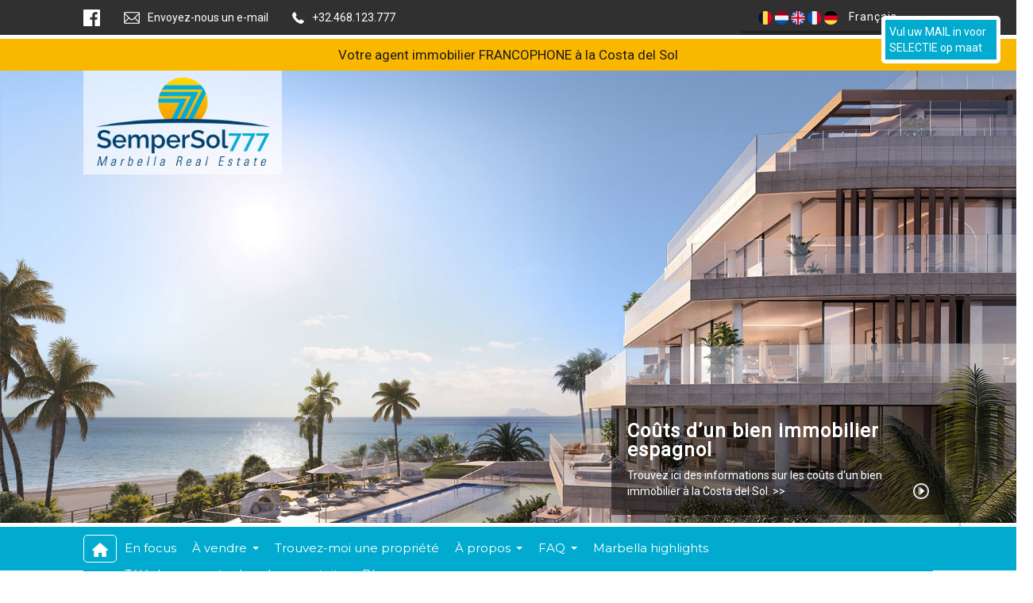

--- FILE ---
content_type: text/html; charset=UTF-8
request_url: https://www.sempersol-777.com/fr/home
body_size: 10823
content:







<!DOCTYPE html>
<html lang="fr" class="fr">
	<head>
	<!-- Google Tag Manager -->
<script>(function(w,d,s,l,i){w[l]=w[l]||[];w[l].push({'gtm.start':
new Date().getTime(),event:'gtm.js'});var f=d.getElementsByTagName(s)[0],
j=d.createElement(s),dl=l!='dataLayer'?'&l='+l:'';j.async=true;j.src=
'https://www.googletagmanager.com/gtm.js?id='+i+dl;f.parentNode.insertBefore(j,f);
})(window,document,'script','dataLayer','GTM-TPJWXHT');</script>
<!-- End Google Tag Manager -->
	    	<!-- Meta Data -->
        <meta charset="utf-8">
        <meta http-equiv="X-UA-Compatible" content="IE=edge">
        <meta name="viewport" content="width=device-width, initial-scale=1">
        
        <title>Acheter un appartement ou villa à la Costa del Sol</title>
        
        <meta property="og:url"          	content="https://www.sempersol-777.com/fr/home" />
        <meta property="og:type"          	content="website" />
        <meta property="og:title"        	content="SemperSol votre agent immobilier francophone !" />
        <meta property="og:description"   	content="SemperSol votre agent immobilier Belge, à la Costa del Sol, dans la région de MARBELLA (entre Malaga et Gibraltar).  Nous vous offrons des conseils fiables et professionnels  sur TOUS les aspects: emplacement, qualité, prix, aspects urbanistiques et juridico-fiscaux, dans tout le processus d’achat, avec nos 20 ans d’EXPÉRIENCE comme promoteur immobilier et agent immobilier " />
        <meta property="og:image"         	content="https://www.sempersol-777.com/upload/HOME_fr-20220507155104-6276794828ee7-0Vista-Nocturna-Cabopino_V3_HD.jpg" />
	    <meta property="fb:admins" 			content="" />
        
        <meta name="title" 					content="Acheter un appartement ou villa à la Costa del Sol" />
        <meta name="description" 			content="Acheter un appartement, un penthouse ou villa à Marbella ou à la Costa del Sol. Comme agent immobilier Belge, avec 20 ans d'expérience, nous trouvons l’habitation de vos rêves et nous vous assistons en français." />
        <meta name="keywords" 				content="Penthouse, villa, Finca, Mansion, bungalow, quad, attico, IBI, Basura, NIE, NIF, Plusvalia, Marina, Beachclubs, Golf, contrato de reserva, escritura, Chiringuitos, Costa del Sol, Costa del Golf, Marbella, Puerto Banus, Benahavis, La Zagaleta, Estepona, Fuengirola, Golden Mile, Nueva Andalucia, San Pedro de Alcantara, Las Chapas, Elviria, El Rosario, Los Monteros, Marbesa, Reserva de Marbella, Santa Clara, Manilva, Sotogrande, La Quinta, Las Brisas, Nagüeles, Calahonda, Mijas Costa, Miraflores, Riviera del Sol, Benavista, Benamara, Cancelada, Costalita, El Paraiso, El Presidente, Hacienda del Sol, Los Flamingos, Marbella for sale, panorama, diana morales, Molino property, Belgian, Dutch, French, German, English, American, Australian, Danish, Swedish, Norvegian, Romanian, Immobilier, Agent immobilier, maison de vacances, français, francophone, fiable, bonnes affaires, saisi par la banque, vente aux enchères, juriste, hypothéque, assurance incendie, processus d’achat" />
        <meta name="robots"					content="index,follow" />
        
        <meta name="author" 				content="Promadev"/>
        <meta name="viewport" 				content="width=device-width, initial-scale=1.0, maximum-scale=1.0, user-scalable=no">

		<meta name="facebook-domain-verification" content="1fpas0ylbospob12ldg3g2wubzf1qt" />
        
		<link rel="shortcut icon" href="https://www.sempersol-777.com/images/favicon.ico" type="image/x-icon">

		<link rel="canonical" href="https://www.sempersol-777.com/fr/home" />
		   
		<link rel="alternate" hreflang="en" href="https://www.sempersol-777.com/en/home" /> 
		<link rel="alternate" hreflang="nl" href="https://www.sempersol-777.com/nl/home" /> 
		<link rel="alternate" hreflang="fr" href="https://www.sempersol-777.com/fr/home" /> 
		<link rel="alternate" hreflang="de" href="https://www.sempersol-777.com/de/home" /> 
		<link rel="alternate" hreflang="x-default" href="https://www.sempersol-777.com/en/home" />
		
		<script src="https://www.sempersol-777.com/js/template.js"></script>
		<script src="https://maps.googleapis.com/maps/api/js?key=AIzaSyBQNfODMIAhSlms5V0Ef-9kO_3GfQ_FGzc"></script>
		<script src="https://www.sempersol-777.com/js/template2.min.js"></script>
		<script src="https://www.sempersol-777.com/js/jquery.fancybox.min.js"></script>
		<script src="https://www.sempersol-777.com/js/bootstrap-select.min.js"></script>
    	<script src="https://www.google.com/recaptcha/api.js?render=6LcsXmUpAAAAABUEDdBWyXP8PxWqbz1v3z7L3Q3A"></script>
		
		<link href="https://fonts.googleapis.com/css?family=Montserrat:400,700|Open+Sans|Roboto:300,400" rel="stylesheet">
        <link href="https://www.sempersol-777.com/css/base.min.css" rel="stylesheet" type="text/css" />    
        <link href="https://www.sempersol-777.com/css/custom.min.css?v=3" rel="stylesheet" type="text/css" />
		<script id="mcjs">!function(c,h,i,m,p){m=c.createElement(h),p=c.getElementsByTagName(h)[0],m.async=1,m.src=i,p.parentNode.insertBefore(m,p)}(document,"script","https://chimpstatic.com/mcjs-connected/js/users/2bff90ffd8e6b02a2853ee0d4/65d08785c4858060081603fb0.js");</script>


<!-- Meta Pixel Code -->
<script>
!function(f,b,e,v,n,t,s)
{if(f.fbq)return;n=f.fbq=function(){n.callMethod?
n.callMethod.apply(n,arguments):n.queue.push(arguments)};
if(!f._fbq)f._fbq=n;n.push=n;n.loaded=!0;n.version='2.0';
n.queue=[];t=b.createElement(e);t.async=!0;
t.src=v;s=b.getElementsByTagName(e)[0];
s.parentNode.insertBefore(t,s)}(window, document,'script',
'https://connect.facebook.net/en_US/fbevents.js');
//fbq('init', '1589909308150223'); 
//fbq('init', '129750990218759'); 
fbq('init', '1767405290449195');
fbq('track', 'PageView');
</script>
<noscript><img height="1" width="1" style="display:none"
src=https://www.facebook.com/tr?id=1767405290449195&ev=PageView&noscript=1
/></noscript>
<!-- End Meta Pixel Code -->

	</head>
	<body class="home">
	<!-- Google Tag Manager (noscript) -->
<noscript><iframe src="https://www.googletagmanager.com/ns.html?id=GTM-TPJWXHT"
height="0" width="0" style="display:none;visibility:hidden"></iframe></noscript>
<!-- End Google Tag Manager (noscript) -->
			<div id="loader"><div class="inner"><div class="myloader"></div>Page is loading, please wait</div></div>
        <div id="fb-root"></div>
		<script>
            (function (d, s, id) {
                var js, fjs = d.getElementsByTagName(s)[0];
                if (d.getElementById(id)) return;
                js = d.createElement(s); js.id = id;
                js.src = "//connect.facebook.net/nl_NL/sdk.js#xfbml=1&version=v2.5";
                fjs.parentNode.insertBefore(js, fjs);
            }(document, 'script', 'facebook-jssdk'));
        </script>
		
		<div id="topbar">
			<div class="container">
				<div class="topbar-left">
					<a class="icon-facebook" href="https://www.facebook.com/sempersol777/" target="_blank"></a>				
					<a class="icon-mail" href="mailto:info@sempersol777.com" target="_blank">Envoyez-nous un e-mail</a>
					<a class="icon-phone" href="tel:+32.468.123.777" target="_blank">+32.468.123.777</a>
				</div>
				<div class="dropdown languages">
					<button class="btn btn-primary dropdown-toggle" type="button" data-toggle="dropdown"><img alt="Lang FR" class="activeLang" src="https://www.sempersol-777.com//images/language-full.png" /> Français<span class="caret"></span></button>
					<ul class="dropdown-menu">
						<li><a href="https://www.sempersol-777.com/nl/home"><img alt="Lang NL" src="https://www.sempersol-777.com//images/language-nl.png" /> Nederlands</a></li>
						<li><a href="https://www.sempersol-777.com/fr/home"><img alt="Lang FR" src="https://www.sempersol-777.com//images/language-fr.png" /> Français</a></li>
						<li><a href="https://www.sempersol-777.com/en/home"><img alt="Lang EN" src="https://www.sempersol-777.com//images/language-en.png" /> English</a></li>
						<li><a href="https://www.sempersol-777.com/de/home"><img alt="Lang DE" src="https://www.sempersol-777.com//images/language-de.png" /> Deutsch</a></li>
					</ul>
				</div>
			</div>
		</div>


		<div class='gelebalk'>Votre agent immobilier FRANCOPHONE à la Costa del Sol</div>		
        <div id="myslider">
			<section id="owl1">
				<div id="owlcarousel1" class="owl-carousel owl-theme">

					
								<div class='item'>
									<div class='background' style='background-image:url(https://www.sempersol-777.com/upload/5bde35d65b793_nl-20220507155828-62767b04b1f54-00-Sesion-Nocturna-----Aria-By-The-Beach_.jpg)'>
										<div class='container'>
											<div class='logo'></div>
											<a href='https://www.sempersol-777.com/fr/trouvez-moi-un-immobilier' class='find-me-a-property'></a>
											<a href='https://www.sempersol-777.com/fr/a-vendre' class='to-resales'></a>
											
									<a href='../fr/faq/5ad9ee1c869fa'>
										<div class='linktofaq'>
											<div class='opacity'>
												<h4>Pourquoi un bien immobilier à Marbella ?</h4>
												<div class='readmore'>Valeur sûre pour investir, >320 jours de soleil, >50 terrains de golf, >1600 restaurants et bars, nature et culture. Marbella vit toute l’année ! >></div>
											</div>
										</div>
									</a>
										</div>
									</div>
								</div>						
							
								<div class='item'>
									<div class='background' style='background-image:url(https://www.sempersol-777.com/upload/5bde3a75ba54c_nl-20181104011701-5bde3a7d31893-5ad9ee1c869fa-20180420160748-5ad9f43495ce4-sempersol[1].jpg)'>
										<div class='container'>
											<div class='logo'></div>
											<a href='https://www.sempersol-777.com/fr/trouvez-moi-un-immobilier' class='find-me-a-property'></a>
											<a href='https://www.sempersol-777.com/fr/a-vendre' class='to-resales'></a>
											
										</div>
									</div>
								</div>						
							
								<div class='item'>
									<div class='background' style='background-image:url(https://www.sempersol-777.com/upload/5bde3b09e4513_nl-20220507155835-62767b0bdd9b2-00_ARCHIMIA_THE-SAPPHIRE_I.Eb_-_copia.jpg)'>
										<div class='container'>
											<div class='logo'></div>
											<a href='https://www.sempersol-777.com/fr/trouvez-moi-un-immobilier' class='find-me-a-property'></a>
											<a href='https://www.sempersol-777.com/fr/a-vendre' class='to-resales'></a>
											
									<a href='../fr/faq/5ad9f3ed24838'>
										<div class='linktofaq'>
											<div class='opacity'>
												<h4>Coûts d’un bien immobilier espagnol</h4>
												<div class='readmore'>Trouvez ici des informations sur les coûts d‘un bien immobilier à la Costa del Sol. >></div>
											</div>
										</div>
									</a>
										</div>
									</div>
								</div>						
							
								<div class='item'>
									<div class='background' style='background-image:url(https://www.sempersol-777.com/upload/5be416abeaf7e_nl-20220507155909-62767b2d690c9-Soul_Marbella_Sunset_-_Terrace.jpg)'>
										<div class='container'>
											<div class='logo'></div>
											<a href='https://www.sempersol-777.com/fr/trouvez-moi-un-immobilier' class='find-me-a-property'></a>
											<a href='https://www.sempersol-777.com/fr/a-vendre' class='to-resales'></a>
											
									<a href='../fr/faq/5ad9ef6430bfc'>
										<div class='linktofaq'>
											<div class='opacity'>
												<h4>L'achat d’un bien immobilier espagnol</h4>
												<div class='readmore'>Acheter le bien de vos rêves à Marbella, à la Costa del Sol, au meilleur prix et sans soucis. C’est notre métier ! >></div>
											</div>
										</div>
									</a>
										</div>
									</div>
								</div>						
							
								<div class='item'>
									<div class='background' style='background-image:url(https://www.sempersol-777.com/upload/5e5fac9d91759_nl-20220507155817-62767af98194f-0Vista-Nocturna-Cabopino_V3_HD.jpg)'>
										<div class='container'>
											<div class='logo'></div>
											<a href='https://www.sempersol-777.com/fr/trouvez-moi-un-immobilier' class='find-me-a-property'></a>
											<a href='https://www.sempersol-777.com/fr/a-vendre' class='to-resales'></a>
											
									<a href='../fr/questions-reponses/5e5fb47d7c189'>
										<div class='linktofaq'>
											<div class='opacity'>
												<h4>PROMOTION: Frais de voyage et logement remboursés</h4>
												<div class='readmore'>Voir les conditions</div>
											</div>
										</div>
									</a>
										</div>
									</div>
								</div>						
							
				</div>
			</section>
		</div>
		           
        <!--Start Header-->
        <header>
			<nav class="navbar navbar-default navbar-alt" role="navigation">
				<div class="container">
					<!-- Brand and toggle get grouped for better mobile display -->
					<div class="navbar-header">
						<button type="button" class="navbar-toggle" data-toggle="collapse" data-target="#main-nav">
							MENU
							<!--
							<span class="sr-only">Toggle navigation</span>
							<span class="icon-bar"></span>
							<span class="icon-bar"></span>
							<span class="icon-bar"></span>
							-->
					    </button>
					</div>

					<!-- Collect the nav links, forms, and other content for toggling -->
                    <div class="collapse navbar-collapse" id="main-nav">
                        <ul class="nav navbar-nav  navbar-right">
                               
							<li><a class='active' href="https://www.sempersol-777.com/fr">						<img alt="Lang default" src="https://www.sempersol-777.com/images/icon-home.png" /></a></li>
							
															<li><a class='' href="https://www.sempersol-777.com/fr/sales">				En focus</a></li>
																					
							<li class="dropdown">
                                <span class="dropdown-toggle" data-toggle="dropdown">À vendre <b class="caret"></b></span>
                                <ul class="dropdown-menu" role="menu">
									<li><a href="https://www.sempersol-777.com/fr/a-vendre">À vendre</a></li>

																		<li><a href="https://www.sempersol-777.com/fr/les-bonnes-affaires">Les bonnes affaires</a></li>
									
																		<li><a href="https://www.sempersol-777.com/fr/saisi-par-la-banque">Saisi par la banque  </a></li>
									                                </ul>
							</li> 
							
														<li><a class='' href="https://www.sempersol-777.com/fr/trouvez-moi-un-immobilier">		Trouvez-moi une propriété</a></li>
							
							<li class="dropdown">
                                <span class="dropdown-toggle" data-toggle="dropdown">À propos <b class="caret"></b></span>
                                <ul class="dropdown-menu" role="menu">
																		<li><a href="https://www.sempersol-777.com/fr/a-propos">À propos</a></li>
									
																		<li><a href="https://www.sempersol-777.com/fr/vendre-votre-propriete">Vendre votre propriété</a></li>
									                                </ul>
							</li> 

							
															<li class="dropdown">
									<span class="dropdown-toggle" data-toggle="dropdown">FAQ <b class="caret"></b></span>
									<ul class="dropdown-menu" role="menu">
										<li><a href='https://www.sempersol-777.com/fr/questions-reponses/5ad9ee1c869fa'>Pourquoi MARBELLA, Costa del Sol ?</a></li><li><a href='https://www.sempersol-777.com/fr/questions-reponses/5ad9ef6430bfc'>Déroulement du processus</a></li><li><a href='https://www.sempersol-777.com/fr/questions-reponses/5ad9f3ed24838'>Les frais supplémentaires</a></li><li><a href='https://www.sempersol-777.com/fr/questions-reponses/5ad9f417db83e'>Les frais annuels</a></li><li><a href='https://www.sempersol-777.com/fr/questions-reponses/5be5892f06b8c'>Marbella : régions et principaux sites pour acheter un bien immobilier</a></li><li><a href='https://www.sempersol-777.com/fr/questions-reponses/5e5fb47d7c189'>PROMOTION : Frais de voyage et logement remboursés + semaine Beachflat</a></li>									</ul>
								</li> 
							
														<li><a class='' href="https://www.sempersol-777.com/fr/points-d-interet">	Marbella highlights</a></li>
							
							
											<li>
												<a class='' href='https://www.sempersol-777.com/landingspagina/'>
													Téléchargez notre brochure gratuite
												</a>
											</li>							
							<li class="dropdown">
                                <span class="dropdown-toggle" data-toggle="dropdown">Blog <b class="caret"></b></span>
                                <ul class="dropdown-menu" role="menu">
									<li><a href="https://blog.sempersol-777.com/">Front page</a></li>
									<li><a href="https://blog.sempersol-777.com/p/nieuws.html">Nieuws</a></li>
									<li><a href="https://blog.sempersol-777.com/p/events.html">Events</a></li>
									<li><a href="https://blog.sempersol-777.com/p/faq.html">FAQ</a></li>
                                </ul>
							</li> 
                            
                      </ul>
                    </div><!-- /.navbar-collapse -->
				</div><!-- /.container -->
			</nav>
		</header>
        <!--End Header-->
		
		<div id="page">
			<div class="container">

				
				
<div class="block grey idk">
    <h1 class="text-center">Costa del Sol : Projets Actuels</h1>
    <br />

    
                <div class='col-md-4'>
                    <a href='https://www.sempersol-777.com/fr/sales-details/mijas-golf-views'>
                    <div class='inner'>
                        <div class='images'>
                            <div id='owlidk1' class='owl-carousel owl-theme'>
                    <div class='item'>
                        <div class='background' style='background-image:url(https://www.sempersol-777.com/upload/resized/63e1020fe49a5-20240202164851-65bd0ee377d78-Sollana_Village_Mijas_Golf__1_.jpg)'>
                        </div>
                    </div>
                    <div class='item'>
                        <div class='background' style='background-image:url(https://www.sempersol-777.com/upload/resized/63e1020fe49a5-20240202164915-65bd0efba7ebc-Sollana_Village_Mijas_Golf__5_.jpg)'>
                        </div>
                    </div>
                    <div class='item'>
                        <div class='background' style='background-image:url(https://www.sempersol-777.com/upload/resized/63e1020fe49a5-20240202164922-65bd0f02e0843-Sollana_Village_Mijas_Golf__2_.jpg)'>
                        </div>
                    </div>
                    <div class='item'>
                        <div class='background' style='background-image:url(https://www.sempersol-777.com/upload/resized/63e1020fe49a5-20240202164931-65bd0f0b5ff47-Sollana_Village_Mijas_Golf__6_.jpg)'>
                        </div>
                    </div>
                    <div class='item'>
                        <div class='background' style='background-image:url(https://www.sempersol-777.com/upload/resized/63e1020fe49a5-20240202164940-65bd0f148deca-Sollana_Village_Mijas_Golf__4_.jpg)'>
                        </div>
                    </div>
                    <div class='item'>
                        <div class='background' style='background-image:url(https://www.sempersol-777.com/upload/resized/63e1020fe49a5-20240202164950-65bd0f1e9fb2b-Sollana_Village_Mijas_Golf__3_.jpg)'>
                        </div>
                    </div>
                            </div>
                        </div>
                        <div class='title'>Mijas Golf Views</div>
                    </div>
                    </a>
                </div>
                <div class='col-md-4'>
                    <a href='https://www.sempersol-777.com/fr/sales-details/finca-cortesin-heigh'>
                    <div class='inner'>
                        <div class='images'>
                            <div id='owlidk2' class='owl-carousel owl-theme'>
                    <div class='item'>
                        <div class='background' style='background-image:url(https://www.sempersol-777.com/upload/resized/63e1059c24c90-20230909233215-64fce45fd5665-Cortesin_Heights__2_.jpg)'>
                        </div>
                    </div>
                    <div class='item'>
                        <div class='background' style='background-image:url(https://www.sempersol-777.com/upload/resized/63e1059c24c90-20230909233221-64fce465cbdf8-Cortesin_Heights__1_.jpg)'>
                        </div>
                    </div>
                    <div class='item'>
                        <div class='background' style='background-image:url(https://www.sempersol-777.com/upload/resized/63e1059c24c90-20230909233233-64fce471d950d-Cortesin_Heights__5_.jpg)'>
                        </div>
                    </div>
                    <div class='item'>
                        <div class='background' style='background-image:url(https://www.sempersol-777.com/upload/resized/63e1059c24c90-20230909233242-64fce47a8ba7e-Cortesin_Heights__4_.jpg)'>
                        </div>
                    </div>
                    <div class='item'>
                        <div class='background' style='background-image:url(https://www.sempersol-777.com/upload/resized/63e1059c24c90-20230909233250-64fce48228155-Cortesin_Heights__3_.jpg)'>
                        </div>
                    </div>
                            </div>
                        </div>
                        <div class='title'>Finca Cortesin Heights</div>
                    </div>
                    </a>
                </div>
                <div class='col-md-4'>
                    <a href='https://www.sempersol-777.com/fr/sales-details/dona-julia-golf-'>
                    <div class='inner'>
                        <div class='images'>
                            <div id='owlidk3' class='owl-carousel owl-theme'>
                    <div class='item'>
                        <div class='background' style='background-image:url(https://www.sempersol-777.com/upload/resized/6949578d9dbb7-20251222154513-694959797fc94-ALURA_FACHADA-DIURNA_Baja.jpg)'>
                        </div>
                    </div>
                    <div class='item'>
                        <div class='background' style='background-image:url(https://www.sempersol-777.com/upload/resized/6949578d9dbb7-20251222215412-6949aff48d881-ALURA_FACHADA-NOCTURNA.jpg)'>
                        </div>
                    </div>
                    <div class='item'>
                        <div class='background' style='background-image:url(https://www.sempersol-777.com/upload/resized/6949578d9dbb7-20251222154529-694959899569d-ALURA_AEREA-web-1.png)'>
                        </div>
                    </div>
                    <div class='item'>
                        <div class='background' style='background-image:url(https://www.sempersol-777.com/upload/resized/6949578d9dbb7-20251222215240-6949af982dae3-ALURA_piscina_02-web-1.png)'>
                        </div>
                    </div>
                    <div class='item'>
                        <div class='background' style='background-image:url(https://www.sempersol-777.com/upload/resized/6949578d9dbb7-20251222215258-6949afaa2732f-ALURA_JARDIN.jpg)'>
                        </div>
                    </div>
                    <div class='item'>
                        <div class='background' style='background-image:url(https://www.sempersol-777.com/upload/resized/6949578d9dbb7-20251222215313-6949afb9ed48d-ALURA_SALON-ATICO.jpg)'>
                        </div>
                    </div>
                    <div class='item'>
                        <div class='background' style='background-image:url(https://www.sempersol-777.com/upload/resized/6949578d9dbb7-20251222215347-6949afdbe7b62-ALURA_DORMITORIO_.png)'>
                        </div>
                    </div>
                            </div>
                        </div>
                        <div class='title'>Casares Dona Julia Golf </div>
                    </div>
                    </a>
                </div>    <div class="clear"></div>
    <div class='buttoncenter'>
        <a class="button" href="https://www.sempersol-777.com/fr/sales">Regardez nos Projets Actuels</a>
    </div>
</div>

<div class="block promo">
    <div class="inner">
        <div class="text">
            <a href="https://sempersol-777.com/nl/nuttige-info/5e5fb47d7c189">
                <div class="promo1">Promotion</div>
                <div class="promo2">Vos frais de déplacement et d'hébergement remboursés</div>
                <div class="promo3">* Vérifiez les conditions !</div>
            </a>
        </div>
    </div>
</div>

<div class="block bottom">
    <h1 class="text-center">Immobilier à la Costa del Sol : découvrez notre vaste gamme !</h1>
    <br />
    <p class="text-center"></p>
    <br />
    <br />
    <div class="col-md-4 homeBlokken">
		<div class="inner">
			<a href="">
				<div class="image" style="background-image:url(https://www.sempersol-777.com/upload/resized/HOME_fr-20181112095543-5be9400f9e5f8-penthouse.jpg)">
                <div class="opacity">
                        <h3>Penthouses à la Costa del Sol</h3>
                        Les plus beaux penthouses de Marbella et de la Costa del Sol avec terrasse et vue panoramique.                    </div>
				</div>
			</a>
		</div>
    </div>
    <div class="col-md-4 homeBlokken">
		<div class="inner">
			<a href="">
				<div class="image" style="background-image:url(https://www.sempersol-777.com/upload/resized/HOME_fr-20181112102019-5be945d3c7fe4-appt2.jpg)">
                <div class="opacity">
                        <h3>Appartements à la Costa del Sol</h3>
                        Découvrez ici les appartements situés à proximité de la plage, du golf ou de la ville animée de Marb                    </div>
				</div>
			</a>
		</div>
    </div>
    <div class="col-md-4 homeBlokken">
		<div class="inner">
			<a href="">
				<div class="image" style="background-image:url(https://www.sempersol-777.com/upload/resized/HOME_fr-20181112102023-5be945d75848b-appt.jpg)">
					<div class="opacity">
                        <h3>Villas à la Costa del Sol</h3>
                        Découvrez ici la villa de vos rêves à la Costa del Sol dans un design épuré ou traditionnel espagnol                    </div>
				</div>
			</a>
		</div>
    </div>
    <div class="clear"></div>
</div>

<div class="block ggrey">
    <div class="searchHome">
    <div class="col-md-10">
        <div class="col-md-3">
            		<div class="item selectpickerlayout">
						<select id="location" class="selectpicker">
				<option value=''>lieu</option>								<option value="BENAHAVIS">Benahavis</option>
				<option value="BENALMADENA">Benalmadena</option>
				<option value="ESTEPONA">Estepona</option>
				<option value="FUENGIROLA">Fuengirola</option>
				<option value="MANILVA">Manilva</option>
				<option value="MARBELLA">Marbella</option>
				<option value="MARBELLA EAST">Marbella east</option>
				<option value="MARBELLA WEST">Marbella west</option>
				<option value="MIJAS">Mijas</option>
				<option value="NEW GOLDEN MILE">New golden mile</option>
				<option value="SOTOGRANDE">Sotogrande</option>
				<option value="TORREMOLINOS">Torremolinos</option>				
			</select>
		</div>
				<div class="item selectpickerlayout">
						<select id="propertytypes" class="selectpicker">
				<option value=''>Type de propriété</option>								<option value='1-1'>Appartement</option>
				<option value='1-6'>&nbsp;&gt;&nbsp;Penthouse</option>
				<option value='1-7'>&nbsp;&gt;&nbsp;Rez de Chaussée appartement</option>
				<option value='1-8'>&nbsp;&gt;&nbsp;Appartement au rez-de-chaussée</option>
				<option value='1-9'>&nbsp;&gt;&nbsp;Appartement Dernier Étage</option>
				<option value='2-1'>Maison</option>
				<option value='2-2'>&nbsp;&gt;&nbsp;Villa Individuelle</option>
				<option value='2-4'>&nbsp;&gt;&nbsp;Maison de Ville Semi-détaché</option>
				<option value='2-5'>&nbsp;&gt;&nbsp;Maison mitoyenne</option>
				<option value='2-9'>&nbsp;&gt;&nbsp;Bungalow</option>
				<option value='2-10'>&nbsp;&gt;&nbsp;Quad</option>			
			</select>
		</div>
		        </div>
        <div class="col-md-3">
            		<div class="item half">
						<input type='number' id='beds' placeholder="Nombre de lits" />
		</div>
				<div class="item half half2">
						<input type='number' id='baths' placeholder="Nombre de salles de bain" />
		</div>
		        </div>
        <div class="col-md-3">
            		<div class="item half">
						<input type='text' id='minPrice' placeholder="Min. prix en €" />
		</div>
				<div class="item half half2">
						<input type='text' id='maxPrice' placeholder="Max. prix en €" />
		</div>
		        </div>
        <div class="col-md-3">
            		<div class="item">
						<input type='text' id='reference' placeholder="Ref." />
		</div>
				<div class="item selectpickerlayout">
						<select id="sortType" class="selectpicker">
				<option value=''>Trier par</option>				<option value='0'>Par prix (croissant)</option>
				<option value='1'>Par prix (décroissant)</option>
				<option value='2'>Par emplacement</option>
				<option value='5'>Le plus récent d'abord</option>
				<option value='6'>Le plus ancien en premier</option>
			</select>
		</div>
		        </div>
        <div class="clear"></div>
    </div>
    <div class="col-md-2">
        <div id='search'>Chercher</div>
    </div>
    <div class="clear"></div>
</div>

	<script type="text/javascript">
		$('document').ready(function(){
			$('#showFeatures').click(function(e){
				e.preventDefault();
				$('.features').toggle();
			})

						
			$('#search').click(function(){
				var reference = "" + $('#reference').val();
				if (reference != "") {
					reference = reference.toLowerCase();

					if (reference.startsWith("r")) {
						window.location = 'https://www.sempersol-777.com/fr/a-vendre-details/' + reference.toUpperCase();
					} else {
						window.location = 'https://www.sempersol-777.com/fr/sales-details/' + reference;
					}
					return;
				}

				var location = '' + $('#location').val();
				if (location == "null") {
					location = "";
				}
				
				var propertyType = '' + $('#propertytypes').val();
				if (propertyType == "null") {
					propertyType = "";
				}
				
				var minPrice = $('#minPrice').val();
				minPrice = minPrice.replace(".", "");
				minPrice = minPrice.replace(".", "");
				minPrice = minPrice.replace(".", "");
				minPrice = minPrice.replace(".", "");
				minPrice = minPrice.replace(".", "");
				minPrice = minPrice.replace(".", "");
				minPrice = minPrice.replace(".", "");
				minPrice = parseInt('0' + minPrice, 10);
				if (minPrice == 0) {
					minPrice = "";
				}
				
				var maxPrice = $('#maxPrice').val();
				maxPrice = maxPrice.replace(".", "");
				maxPrice = maxPrice.replace(".", "");
				maxPrice = maxPrice.replace(".", "");
				maxPrice = maxPrice.replace(".", "");
				maxPrice = maxPrice.replace(".", "");
				maxPrice = maxPrice.replace(".", "");
				maxPrice = maxPrice.replace(".", "");
				maxPrice = parseInt('0' + maxPrice, 10);
				if (maxPrice == 0) {
					maxPrice = "";
				}
				
				var beds = parseInt('0' + $('#beds').val(), 10);
				var baths = parseInt('0' + $('#baths').val(), 10);
				
				var features = "";
				$('input.feature:checked').each(function(){
					//features += "&" + $(this).attr('id') + "=1";
				})

				$('.features select.selectpicker').each(function(){
					var selected = $(this).val();
					if (selected != null && selected != "") {
						features += "&" + selected + "=1";
					}
					/*
					if (selected != null) {
						c
					}
					*/
				})

				var locationFilter = "";
				$('.wijken .active select.selectpicker').each(function(){
					var selected = $(this).val();
					if (selected != null) {
						$.each(selected, function(index, value) {
							locationFilter += value + ",";
						})
					}
				})
				if (locationFilter != "") {
					locationFilter = locationFilter.substring(0, locationFilter.length - 1); 
				}

				var sortType = $('#sortType').val();
				
								window.location = "https://www.sempersol-777.com/fr/a-vendre/?locationGroup=" + location + "&location=" + location + "&propertyTypes=" + propertyType + "&minPrice=" + minPrice + "&maxPrice=" + maxPrice + "&beds=" + beds + "&baths=" + baths + "&sortType=" + sortType + "&locationFilter=" + locationFilter + "&features=1" + features;
			})

			$('#minPrice, #maxPrice').keyup(function(){
				var val = $(this).val();
				$(this).val(FormatAmountt(val));
			})
			
			$('#location').val('');
			$('#propertytypes').val('');
			$('#minPrice').val('').keyup();
			$('#maxPrice').val('').keyup();
			$('#beds').val('');
			$('#baths').val('');
			$('#sortType').val('');
			
			var features = "";
			features = features.replaceAll('=1', '');
			var aFeatures = features.split('&');
			for (i = 1; i < aFeatures.length; i++) {
				element = document.getElementById(aFeatures[i]);
				$(element).prop('checked', true);
			}
			if (aFeatures.length > 1) {
				$('#showFeatures').click();
			}
			$('.features .selectpicker').selectpicker('val', aFeatures);
			$.each(aFeatures, function(index, value) {
				$('.features .selectpicker').each(function(){
					$(this).find('option').each(function(){
						if ($(this).val() == value && value != "") {
							$(this).parents('.selectpicker').selectpicker('val', value);
						}
					})
				})
				//$('.features .selectpicker').selectpicker('val', value);
				//console.log(value);
			});
			

			$('#location').change(function(){
				$('.wijken').removeClass('show');

				var currentLocation = $(this).val();
				
				$('.wijken .wijk').each(function(){
					$(this).removeClass('active');
					if ($(this).find('select').attr('group') == currentLocation) {
						$(this).addClass('active');
						$('.wijken').addClass('show');
					}
				})
			})

			var locationFilter = "";
			var aLocationFilter = locationFilter.split(',');
			$('.wijken .selectpicker').selectpicker('val', aLocationFilter);

			$('#location').change();
		})

		String.prototype.replaceAll = function(search, replacement) {
			var target = this;
			return target.replace(new RegExp(search, 'g'), replacement);
		};
	</script>

</div>

<div class="block center grey">
    <h2 class="act-as-h1 text-center">Immobilier à Marbella et la Costa del Sol - Regions et principaux sites</h2>
    <br />

    <div class="col-md-4 homeBlokken">
		<div class="inner">
			<a href="../fr/faq/5be5892f06b8c">
                <div class="image" style="background-image:url(https://www.sempersol-777.com/upload/resized/HOME_fr-20181112102358-5be946ae289b2-passeo-maritimo.jpg)">
                    <div class="cell">
                      <div class="opacity">Marbella Centre</div>
                    </div>
				</div>
			</a>
		</div>
    </div>
    <div class="col-md-4 homeBlokken">
		<div class="inner">
			<a href="../fr/faq/5be5892f06b8c">
                <div class="image" style="background-image:url(https://www.sempersol-777.com/upload/resized/HOME_fr-20181112102406-5be946b61a498-puerto-banus.jpg)">
                    <div class="cell">
                        <div class="opacity">Marbella Ouest</div>
                    </div>
				</div>
			</a>
		</div>
    </div>
    <div class="col-md-4 homeBlokken">
		<div class="inner">
			<a href="../fr/faq/5be5892f06b8c">
                <div class="image" style="background-image:url(https://www.sempersol-777.com/upload/resized/HOME_fr-20181112102410-5be946ba70b60-marbella-oost.jpg)">
                    <div class="cell">
                        <div class="opacity">Marbella Est</div>
                    </div>
				</div>
			</a>
		</div>
    </div>
    <div class="clear"></div>
</div>


<div class="block">
    <h2 class="act-as-h1 text-center">Pourquoi SemperSol comme votre agent immobilier <i>francophone</i> à la Costa del Sol ?</h2>
    <br />

    <div class="blok col-md-6">
        <div class="table">
            <div class="cell icoon" style="background-image:url(https://www.sempersol-777.com//upload/resized/ABOUT-US_fr-20181103212505-5bde042108cec-wijsprekenuwtaal.png)"></div>
            <div class="cell title">
                <h2>Nous parlons votre langue</h2>
                Vous pouvez vous adresser à nous dans votre propre langue. Nous comprenons vos souhaits et désirs.            </div>
        </div>
        <div class="clear"></div>
    </div>
    <div class="blok col-md-6">
        <div class="table">
            <div class="cell icoon" style="background-image:url(https://www.sempersol-777.com//upload/resized/ABOUT-US_fr-20181103212510-5bde042616827-kennisvanzaken.png)"></div>
            <div class="cell title">
                <h2>De l’expérience et du savoir-faire</h2>
                20 ans d’expérience en tant qu’agent immobilier et juriste vous garantissent des conseils professionnels concernant tous les aspects de votre achat immobilier.            </div>
        </div>
        <div class="clear"></div>
    </div>
    <div class="clear"></div>
    <div class="blok col-md-6">
        <div class="table">
            <div class="cell icoon" style="background-image:url(https://www.sempersol-777.com//upload/resized/ABOUT-US_fr-20181103212513-5bde0429f3ce7-begeleidenA-Z.png)"></div>
            <div class="cell title">
                <h2>Un accompagnement de A à Z</h2>
                Nous trouvons le bien de vos rêves, négocions le meilleur prix pour vous et vous accompagnons de A à Z.             </div>
        </div>
        <div class="clear"></div>
    </div>
    <div class="blok col-md-6">
        <div class="table">
            <div class="cell icoon" style="background-image:url(https://www.sempersol-777.com//upload/resized/ABOUT-US_fr-20181103212519-5bde042f87bbe-uitgebreid-netwerk.png)"></div>
            <div class="cell title">
                <h2>Un réseau étendu</h2>
                Via notre réseau espagnol, nous vous proposons plus de 40.000 immeubles de tous les agents immobiliers à la Costa del Sol, ainsi que le meilleur accompagnement juridique et fiscal.            </div>
        </div>
        <div class="clear"></div>
    </div>
    <div class="clear"></div>
</div>

<div class="block grey">

    <h2 class='act-as-h1 text-center'>  Ce que les clients disent de nous</h2><br />
                <a href='https://www.sempersol-777.com/fr/a-propos'>
                    <div class='testimonialhome col-md-4'>
                        <div class='img' style='background-image:url(https://www.sempersol-777.com//upload/resized/5bde0c7aeb68d_fr-20181112102807-5be947a790567-testim1.jpg)'>
                        </div>
                        <h2>«  Merci de votre professionnalisme ! »</h2>
                        <p>Grâce à votre approche professionnelle, vous avez trouvé le bien de nos rêves avec une vue magnifique, à l’endroit idéal et complètement amé...</p>
                        <br />
                        <div class='author'>Frank & Sabine (G.)</div>
                    </div>
                </a>
            
                <a href='https://www.sempersol-777.com/fr/a-propos'>
                    <div class='testimonialhome col-md-4'>
                        <div class='img' style='background-image:url(https://www.sempersol-777.com//upload/resized/5bde0f3574024_fr-20181112102824-5be947b8b54d5-testim2.jpg)'>
                        </div>
                        <h2>« Tous nos soucis ont fondu comme neige au soleil »</h2>
                        <p>Nous cherchions un appartement à la Costa del Sol depuis un petit moment et avions déjà visité quelques projets, mais nous nous inquiétions des d...</p>
                        <br />
                        <div class='author'>Paul & Chantal (B.)</div>
                    </div>
                </a>
            
                <a href='https://www.sempersol-777.com/fr/a-propos'>
                    <div class='testimonialhome col-md-4'>
                        <div class='img' style='background-image:url(https://www.sempersol-777.com//upload/resized/5bde0f976dda6_fr-20181112102841-5be947c92097f-testim3.jpg)'>
                        </div>
                        <h2>« Se faire aider dans notre langue, c’est super ! »</h2>
                        <p>Pour nos ‘vieux jours’, nous cherchions un agréable appartement, situé à proximité de nos amis et de notre club de golf favori et pas trop loi...</p>
                        <br />
                        <div class='author'>Willy & Lutgarde (B.)</div>
                    </div>
                </a>
            
    <div class="clear"></div>

</div> 
			</div>
		</div>
		
       	<div id="contact">
       		<div class="container nopaddingright">
       			<div class="col-md-5">
					<h3>Contact</h3>
					<div itemscope itemtype="http://schema.org/Person">
					<span itemprop='company'>SEMPERSOL777 SL</span><br />Av. Ricardo Soriano 72, Edificio Golden, Planta 1b<br />29601  MARBELLA ESPANA<br />tél. <span itemprop='tel'>+32.468.123.777</span><br />mail: <a itemprop='email' href='mailto:info@sempersol777.com' target='_blank'>info@sempersol777.com</a><br /><br />					</div>
				</div>
				<div class="col-md-7">
					<div class="row">
						<a href='https://www.sempersol-777.com/fr/find-me-a-property' class='find-me-a-property'></a>						
					</div>
				</div>
				<div class="col-md-12 text-center privacy">
					<div class="inner">
						Copyright 2026 SEMPERSOL777 S.L. | 
						<a href="https://www.sempersol-777.com/fr/privacy" target="_blank">Privacy policy</a> |
						<a href="https://www.sempersol-777.com/fr/sitemap">Sitemap</a>
					</div>
				</div>
			</div>
		</div>
		                           
		<!-- Global site tag (gtag.js) - Google Analytics -->
		<script async src="https://www.googletagmanager.com/gtag/js?id=UA-109519880-1"></script>
		<script>
		  window.dataLayer = window.dataLayer || [];
		  function gtag(){dataLayer.push(arguments);}
		  gtag('js', new Date());

		  gtag('config', 'UA-109519880-1');
		</script>
	
        <script type="text/javascript">
			$('document').ready(function(){	
				$('#owlcarousel1').owlCarousel({
					loop:true,
					margin:0,
					items:1,
					autoplay:true,
					autoplayTimeout:4000,
					autoplayHoverPause:true,
					responsiveClass:true,
					animateOut: 'fadeOut',
					animateIn: 'fadeIn'
				})
				
				/*
				$("#map").gmap3({
					marker:{
					  address: "Marbella Av. Ricardo Soriano 72, Edificio Golden, Planta 1b"
					},
					map:{
					  options:{
						zoom: 14
					  }
					}
				});
				*/
				$('#map').hide();

				$('#loader').hide();

				if( /Android|webOS|iPhone|iPad|iPod|BlackBerry/i.test(navigator.userAgent) ) {
					$('.selectpicker').selectpicker('mobile');
				}

							})

			$('document').ready(function(){	
				$('#owlidk1').owlCarousel({
					loop:true,
					margin:0,
					items:1,
					autoplay:true,
					autoplayTimeout:3500,
					autoplayHoverPause:true,
					responsiveClass:true,
					animateOut: 'slideOutLeft',
    				animateIn: 'slideInRight'
				})
				$('#owlidk2').owlCarousel({
					loop:true,
					margin:0,
					items:1,
					autoplay:true,
					autoplayTimeout:3500,
					autoplayHoverPause:true,
					responsiveClass:true,
					animateOut: 'slideOutLeft',
    				animateIn: 'slideInRight'
				})
				$('#owlidk3').owlCarousel({
					loop:true,
					margin:0,
					items:1,
					autoplay:true,
					autoplayTimeout:3500,
					autoplayHoverPause:true,
					responsiveClass:true,
					animateOut: 'slideOutLeft',
    				animateIn: 'slideInRight'
				})
			})

			$('document').ready(function(){
				$('#mail').on('focusout', function() {
					$.post("https://www.sempersol-777.com/saveMail.php", {
						mail: $(this).val(),
						url: "https://www.sempersol-777.com/fr/home"
					},
					function(data, status){
					});
				});
			})
		</script>

		<!-- Modal -->
		<div id="thankyouModal" class="modal fade">
		  <div class="modal-dialog">

			<!-- Modal content-->
			<div class="modal-content">
			  <div class="modal-header">
				<button type="button" class="close" data-dismiss="modal">&times;</button>
				<h4 class="modal-title">Nous vous remercions de votre demande et nous vous contactons dès que possible</h4>
			  </div>
			</div>

		  </div>
		</div>

		
<!-- Hotjar Tracking Code for https://www.sempersol-777.com -->
	<script>
    (function(h,o,t,j,a,r){
        h.hj=h.hj||function(){(h.hj.q=h.hj.q||[]).push(arguments)};
        h._hjSettings={hjid:5111899,hjsv:6};
        a=o.getElementsByTagName('head')[0];
        r=o.createElement('script');r.async=1;
        r.src=t+h._hjSettings.hjid+j+h._hjSettings.hjsv;
        a.appendChild(r);
    })(window,document,'https://static.hotjar.com/c/hotjar-','.js?sv=');
</script>

		<a href="https://www.sempersol-777.com//landingspagina">
			<div id="knopSelectie">	
				<div class="inner">
					Vul uw MAIL in voor SELECTIE op maat				</div>
			</div>
		</a>
		
	</body>

		
</html>

--- FILE ---
content_type: text/html; charset=utf-8
request_url: https://www.google.com/recaptcha/api2/anchor?ar=1&k=6LcsXmUpAAAAABUEDdBWyXP8PxWqbz1v3z7L3Q3A&co=aHR0cHM6Ly93d3cuc2VtcGVyc29sLTc3Ny5jb206NDQz&hl=en&v=PoyoqOPhxBO7pBk68S4YbpHZ&size=invisible&anchor-ms=20000&execute-ms=30000&cb=sp64yvdowg10
body_size: 48650
content:
<!DOCTYPE HTML><html dir="ltr" lang="en"><head><meta http-equiv="Content-Type" content="text/html; charset=UTF-8">
<meta http-equiv="X-UA-Compatible" content="IE=edge">
<title>reCAPTCHA</title>
<style type="text/css">
/* cyrillic-ext */
@font-face {
  font-family: 'Roboto';
  font-style: normal;
  font-weight: 400;
  font-stretch: 100%;
  src: url(//fonts.gstatic.com/s/roboto/v48/KFO7CnqEu92Fr1ME7kSn66aGLdTylUAMa3GUBHMdazTgWw.woff2) format('woff2');
  unicode-range: U+0460-052F, U+1C80-1C8A, U+20B4, U+2DE0-2DFF, U+A640-A69F, U+FE2E-FE2F;
}
/* cyrillic */
@font-face {
  font-family: 'Roboto';
  font-style: normal;
  font-weight: 400;
  font-stretch: 100%;
  src: url(//fonts.gstatic.com/s/roboto/v48/KFO7CnqEu92Fr1ME7kSn66aGLdTylUAMa3iUBHMdazTgWw.woff2) format('woff2');
  unicode-range: U+0301, U+0400-045F, U+0490-0491, U+04B0-04B1, U+2116;
}
/* greek-ext */
@font-face {
  font-family: 'Roboto';
  font-style: normal;
  font-weight: 400;
  font-stretch: 100%;
  src: url(//fonts.gstatic.com/s/roboto/v48/KFO7CnqEu92Fr1ME7kSn66aGLdTylUAMa3CUBHMdazTgWw.woff2) format('woff2');
  unicode-range: U+1F00-1FFF;
}
/* greek */
@font-face {
  font-family: 'Roboto';
  font-style: normal;
  font-weight: 400;
  font-stretch: 100%;
  src: url(//fonts.gstatic.com/s/roboto/v48/KFO7CnqEu92Fr1ME7kSn66aGLdTylUAMa3-UBHMdazTgWw.woff2) format('woff2');
  unicode-range: U+0370-0377, U+037A-037F, U+0384-038A, U+038C, U+038E-03A1, U+03A3-03FF;
}
/* math */
@font-face {
  font-family: 'Roboto';
  font-style: normal;
  font-weight: 400;
  font-stretch: 100%;
  src: url(//fonts.gstatic.com/s/roboto/v48/KFO7CnqEu92Fr1ME7kSn66aGLdTylUAMawCUBHMdazTgWw.woff2) format('woff2');
  unicode-range: U+0302-0303, U+0305, U+0307-0308, U+0310, U+0312, U+0315, U+031A, U+0326-0327, U+032C, U+032F-0330, U+0332-0333, U+0338, U+033A, U+0346, U+034D, U+0391-03A1, U+03A3-03A9, U+03B1-03C9, U+03D1, U+03D5-03D6, U+03F0-03F1, U+03F4-03F5, U+2016-2017, U+2034-2038, U+203C, U+2040, U+2043, U+2047, U+2050, U+2057, U+205F, U+2070-2071, U+2074-208E, U+2090-209C, U+20D0-20DC, U+20E1, U+20E5-20EF, U+2100-2112, U+2114-2115, U+2117-2121, U+2123-214F, U+2190, U+2192, U+2194-21AE, U+21B0-21E5, U+21F1-21F2, U+21F4-2211, U+2213-2214, U+2216-22FF, U+2308-230B, U+2310, U+2319, U+231C-2321, U+2336-237A, U+237C, U+2395, U+239B-23B7, U+23D0, U+23DC-23E1, U+2474-2475, U+25AF, U+25B3, U+25B7, U+25BD, U+25C1, U+25CA, U+25CC, U+25FB, U+266D-266F, U+27C0-27FF, U+2900-2AFF, U+2B0E-2B11, U+2B30-2B4C, U+2BFE, U+3030, U+FF5B, U+FF5D, U+1D400-1D7FF, U+1EE00-1EEFF;
}
/* symbols */
@font-face {
  font-family: 'Roboto';
  font-style: normal;
  font-weight: 400;
  font-stretch: 100%;
  src: url(//fonts.gstatic.com/s/roboto/v48/KFO7CnqEu92Fr1ME7kSn66aGLdTylUAMaxKUBHMdazTgWw.woff2) format('woff2');
  unicode-range: U+0001-000C, U+000E-001F, U+007F-009F, U+20DD-20E0, U+20E2-20E4, U+2150-218F, U+2190, U+2192, U+2194-2199, U+21AF, U+21E6-21F0, U+21F3, U+2218-2219, U+2299, U+22C4-22C6, U+2300-243F, U+2440-244A, U+2460-24FF, U+25A0-27BF, U+2800-28FF, U+2921-2922, U+2981, U+29BF, U+29EB, U+2B00-2BFF, U+4DC0-4DFF, U+FFF9-FFFB, U+10140-1018E, U+10190-1019C, U+101A0, U+101D0-101FD, U+102E0-102FB, U+10E60-10E7E, U+1D2C0-1D2D3, U+1D2E0-1D37F, U+1F000-1F0FF, U+1F100-1F1AD, U+1F1E6-1F1FF, U+1F30D-1F30F, U+1F315, U+1F31C, U+1F31E, U+1F320-1F32C, U+1F336, U+1F378, U+1F37D, U+1F382, U+1F393-1F39F, U+1F3A7-1F3A8, U+1F3AC-1F3AF, U+1F3C2, U+1F3C4-1F3C6, U+1F3CA-1F3CE, U+1F3D4-1F3E0, U+1F3ED, U+1F3F1-1F3F3, U+1F3F5-1F3F7, U+1F408, U+1F415, U+1F41F, U+1F426, U+1F43F, U+1F441-1F442, U+1F444, U+1F446-1F449, U+1F44C-1F44E, U+1F453, U+1F46A, U+1F47D, U+1F4A3, U+1F4B0, U+1F4B3, U+1F4B9, U+1F4BB, U+1F4BF, U+1F4C8-1F4CB, U+1F4D6, U+1F4DA, U+1F4DF, U+1F4E3-1F4E6, U+1F4EA-1F4ED, U+1F4F7, U+1F4F9-1F4FB, U+1F4FD-1F4FE, U+1F503, U+1F507-1F50B, U+1F50D, U+1F512-1F513, U+1F53E-1F54A, U+1F54F-1F5FA, U+1F610, U+1F650-1F67F, U+1F687, U+1F68D, U+1F691, U+1F694, U+1F698, U+1F6AD, U+1F6B2, U+1F6B9-1F6BA, U+1F6BC, U+1F6C6-1F6CF, U+1F6D3-1F6D7, U+1F6E0-1F6EA, U+1F6F0-1F6F3, U+1F6F7-1F6FC, U+1F700-1F7FF, U+1F800-1F80B, U+1F810-1F847, U+1F850-1F859, U+1F860-1F887, U+1F890-1F8AD, U+1F8B0-1F8BB, U+1F8C0-1F8C1, U+1F900-1F90B, U+1F93B, U+1F946, U+1F984, U+1F996, U+1F9E9, U+1FA00-1FA6F, U+1FA70-1FA7C, U+1FA80-1FA89, U+1FA8F-1FAC6, U+1FACE-1FADC, U+1FADF-1FAE9, U+1FAF0-1FAF8, U+1FB00-1FBFF;
}
/* vietnamese */
@font-face {
  font-family: 'Roboto';
  font-style: normal;
  font-weight: 400;
  font-stretch: 100%;
  src: url(//fonts.gstatic.com/s/roboto/v48/KFO7CnqEu92Fr1ME7kSn66aGLdTylUAMa3OUBHMdazTgWw.woff2) format('woff2');
  unicode-range: U+0102-0103, U+0110-0111, U+0128-0129, U+0168-0169, U+01A0-01A1, U+01AF-01B0, U+0300-0301, U+0303-0304, U+0308-0309, U+0323, U+0329, U+1EA0-1EF9, U+20AB;
}
/* latin-ext */
@font-face {
  font-family: 'Roboto';
  font-style: normal;
  font-weight: 400;
  font-stretch: 100%;
  src: url(//fonts.gstatic.com/s/roboto/v48/KFO7CnqEu92Fr1ME7kSn66aGLdTylUAMa3KUBHMdazTgWw.woff2) format('woff2');
  unicode-range: U+0100-02BA, U+02BD-02C5, U+02C7-02CC, U+02CE-02D7, U+02DD-02FF, U+0304, U+0308, U+0329, U+1D00-1DBF, U+1E00-1E9F, U+1EF2-1EFF, U+2020, U+20A0-20AB, U+20AD-20C0, U+2113, U+2C60-2C7F, U+A720-A7FF;
}
/* latin */
@font-face {
  font-family: 'Roboto';
  font-style: normal;
  font-weight: 400;
  font-stretch: 100%;
  src: url(//fonts.gstatic.com/s/roboto/v48/KFO7CnqEu92Fr1ME7kSn66aGLdTylUAMa3yUBHMdazQ.woff2) format('woff2');
  unicode-range: U+0000-00FF, U+0131, U+0152-0153, U+02BB-02BC, U+02C6, U+02DA, U+02DC, U+0304, U+0308, U+0329, U+2000-206F, U+20AC, U+2122, U+2191, U+2193, U+2212, U+2215, U+FEFF, U+FFFD;
}
/* cyrillic-ext */
@font-face {
  font-family: 'Roboto';
  font-style: normal;
  font-weight: 500;
  font-stretch: 100%;
  src: url(//fonts.gstatic.com/s/roboto/v48/KFO7CnqEu92Fr1ME7kSn66aGLdTylUAMa3GUBHMdazTgWw.woff2) format('woff2');
  unicode-range: U+0460-052F, U+1C80-1C8A, U+20B4, U+2DE0-2DFF, U+A640-A69F, U+FE2E-FE2F;
}
/* cyrillic */
@font-face {
  font-family: 'Roboto';
  font-style: normal;
  font-weight: 500;
  font-stretch: 100%;
  src: url(//fonts.gstatic.com/s/roboto/v48/KFO7CnqEu92Fr1ME7kSn66aGLdTylUAMa3iUBHMdazTgWw.woff2) format('woff2');
  unicode-range: U+0301, U+0400-045F, U+0490-0491, U+04B0-04B1, U+2116;
}
/* greek-ext */
@font-face {
  font-family: 'Roboto';
  font-style: normal;
  font-weight: 500;
  font-stretch: 100%;
  src: url(//fonts.gstatic.com/s/roboto/v48/KFO7CnqEu92Fr1ME7kSn66aGLdTylUAMa3CUBHMdazTgWw.woff2) format('woff2');
  unicode-range: U+1F00-1FFF;
}
/* greek */
@font-face {
  font-family: 'Roboto';
  font-style: normal;
  font-weight: 500;
  font-stretch: 100%;
  src: url(//fonts.gstatic.com/s/roboto/v48/KFO7CnqEu92Fr1ME7kSn66aGLdTylUAMa3-UBHMdazTgWw.woff2) format('woff2');
  unicode-range: U+0370-0377, U+037A-037F, U+0384-038A, U+038C, U+038E-03A1, U+03A3-03FF;
}
/* math */
@font-face {
  font-family: 'Roboto';
  font-style: normal;
  font-weight: 500;
  font-stretch: 100%;
  src: url(//fonts.gstatic.com/s/roboto/v48/KFO7CnqEu92Fr1ME7kSn66aGLdTylUAMawCUBHMdazTgWw.woff2) format('woff2');
  unicode-range: U+0302-0303, U+0305, U+0307-0308, U+0310, U+0312, U+0315, U+031A, U+0326-0327, U+032C, U+032F-0330, U+0332-0333, U+0338, U+033A, U+0346, U+034D, U+0391-03A1, U+03A3-03A9, U+03B1-03C9, U+03D1, U+03D5-03D6, U+03F0-03F1, U+03F4-03F5, U+2016-2017, U+2034-2038, U+203C, U+2040, U+2043, U+2047, U+2050, U+2057, U+205F, U+2070-2071, U+2074-208E, U+2090-209C, U+20D0-20DC, U+20E1, U+20E5-20EF, U+2100-2112, U+2114-2115, U+2117-2121, U+2123-214F, U+2190, U+2192, U+2194-21AE, U+21B0-21E5, U+21F1-21F2, U+21F4-2211, U+2213-2214, U+2216-22FF, U+2308-230B, U+2310, U+2319, U+231C-2321, U+2336-237A, U+237C, U+2395, U+239B-23B7, U+23D0, U+23DC-23E1, U+2474-2475, U+25AF, U+25B3, U+25B7, U+25BD, U+25C1, U+25CA, U+25CC, U+25FB, U+266D-266F, U+27C0-27FF, U+2900-2AFF, U+2B0E-2B11, U+2B30-2B4C, U+2BFE, U+3030, U+FF5B, U+FF5D, U+1D400-1D7FF, U+1EE00-1EEFF;
}
/* symbols */
@font-face {
  font-family: 'Roboto';
  font-style: normal;
  font-weight: 500;
  font-stretch: 100%;
  src: url(//fonts.gstatic.com/s/roboto/v48/KFO7CnqEu92Fr1ME7kSn66aGLdTylUAMaxKUBHMdazTgWw.woff2) format('woff2');
  unicode-range: U+0001-000C, U+000E-001F, U+007F-009F, U+20DD-20E0, U+20E2-20E4, U+2150-218F, U+2190, U+2192, U+2194-2199, U+21AF, U+21E6-21F0, U+21F3, U+2218-2219, U+2299, U+22C4-22C6, U+2300-243F, U+2440-244A, U+2460-24FF, U+25A0-27BF, U+2800-28FF, U+2921-2922, U+2981, U+29BF, U+29EB, U+2B00-2BFF, U+4DC0-4DFF, U+FFF9-FFFB, U+10140-1018E, U+10190-1019C, U+101A0, U+101D0-101FD, U+102E0-102FB, U+10E60-10E7E, U+1D2C0-1D2D3, U+1D2E0-1D37F, U+1F000-1F0FF, U+1F100-1F1AD, U+1F1E6-1F1FF, U+1F30D-1F30F, U+1F315, U+1F31C, U+1F31E, U+1F320-1F32C, U+1F336, U+1F378, U+1F37D, U+1F382, U+1F393-1F39F, U+1F3A7-1F3A8, U+1F3AC-1F3AF, U+1F3C2, U+1F3C4-1F3C6, U+1F3CA-1F3CE, U+1F3D4-1F3E0, U+1F3ED, U+1F3F1-1F3F3, U+1F3F5-1F3F7, U+1F408, U+1F415, U+1F41F, U+1F426, U+1F43F, U+1F441-1F442, U+1F444, U+1F446-1F449, U+1F44C-1F44E, U+1F453, U+1F46A, U+1F47D, U+1F4A3, U+1F4B0, U+1F4B3, U+1F4B9, U+1F4BB, U+1F4BF, U+1F4C8-1F4CB, U+1F4D6, U+1F4DA, U+1F4DF, U+1F4E3-1F4E6, U+1F4EA-1F4ED, U+1F4F7, U+1F4F9-1F4FB, U+1F4FD-1F4FE, U+1F503, U+1F507-1F50B, U+1F50D, U+1F512-1F513, U+1F53E-1F54A, U+1F54F-1F5FA, U+1F610, U+1F650-1F67F, U+1F687, U+1F68D, U+1F691, U+1F694, U+1F698, U+1F6AD, U+1F6B2, U+1F6B9-1F6BA, U+1F6BC, U+1F6C6-1F6CF, U+1F6D3-1F6D7, U+1F6E0-1F6EA, U+1F6F0-1F6F3, U+1F6F7-1F6FC, U+1F700-1F7FF, U+1F800-1F80B, U+1F810-1F847, U+1F850-1F859, U+1F860-1F887, U+1F890-1F8AD, U+1F8B0-1F8BB, U+1F8C0-1F8C1, U+1F900-1F90B, U+1F93B, U+1F946, U+1F984, U+1F996, U+1F9E9, U+1FA00-1FA6F, U+1FA70-1FA7C, U+1FA80-1FA89, U+1FA8F-1FAC6, U+1FACE-1FADC, U+1FADF-1FAE9, U+1FAF0-1FAF8, U+1FB00-1FBFF;
}
/* vietnamese */
@font-face {
  font-family: 'Roboto';
  font-style: normal;
  font-weight: 500;
  font-stretch: 100%;
  src: url(//fonts.gstatic.com/s/roboto/v48/KFO7CnqEu92Fr1ME7kSn66aGLdTylUAMa3OUBHMdazTgWw.woff2) format('woff2');
  unicode-range: U+0102-0103, U+0110-0111, U+0128-0129, U+0168-0169, U+01A0-01A1, U+01AF-01B0, U+0300-0301, U+0303-0304, U+0308-0309, U+0323, U+0329, U+1EA0-1EF9, U+20AB;
}
/* latin-ext */
@font-face {
  font-family: 'Roboto';
  font-style: normal;
  font-weight: 500;
  font-stretch: 100%;
  src: url(//fonts.gstatic.com/s/roboto/v48/KFO7CnqEu92Fr1ME7kSn66aGLdTylUAMa3KUBHMdazTgWw.woff2) format('woff2');
  unicode-range: U+0100-02BA, U+02BD-02C5, U+02C7-02CC, U+02CE-02D7, U+02DD-02FF, U+0304, U+0308, U+0329, U+1D00-1DBF, U+1E00-1E9F, U+1EF2-1EFF, U+2020, U+20A0-20AB, U+20AD-20C0, U+2113, U+2C60-2C7F, U+A720-A7FF;
}
/* latin */
@font-face {
  font-family: 'Roboto';
  font-style: normal;
  font-weight: 500;
  font-stretch: 100%;
  src: url(//fonts.gstatic.com/s/roboto/v48/KFO7CnqEu92Fr1ME7kSn66aGLdTylUAMa3yUBHMdazQ.woff2) format('woff2');
  unicode-range: U+0000-00FF, U+0131, U+0152-0153, U+02BB-02BC, U+02C6, U+02DA, U+02DC, U+0304, U+0308, U+0329, U+2000-206F, U+20AC, U+2122, U+2191, U+2193, U+2212, U+2215, U+FEFF, U+FFFD;
}
/* cyrillic-ext */
@font-face {
  font-family: 'Roboto';
  font-style: normal;
  font-weight: 900;
  font-stretch: 100%;
  src: url(//fonts.gstatic.com/s/roboto/v48/KFO7CnqEu92Fr1ME7kSn66aGLdTylUAMa3GUBHMdazTgWw.woff2) format('woff2');
  unicode-range: U+0460-052F, U+1C80-1C8A, U+20B4, U+2DE0-2DFF, U+A640-A69F, U+FE2E-FE2F;
}
/* cyrillic */
@font-face {
  font-family: 'Roboto';
  font-style: normal;
  font-weight: 900;
  font-stretch: 100%;
  src: url(//fonts.gstatic.com/s/roboto/v48/KFO7CnqEu92Fr1ME7kSn66aGLdTylUAMa3iUBHMdazTgWw.woff2) format('woff2');
  unicode-range: U+0301, U+0400-045F, U+0490-0491, U+04B0-04B1, U+2116;
}
/* greek-ext */
@font-face {
  font-family: 'Roboto';
  font-style: normal;
  font-weight: 900;
  font-stretch: 100%;
  src: url(//fonts.gstatic.com/s/roboto/v48/KFO7CnqEu92Fr1ME7kSn66aGLdTylUAMa3CUBHMdazTgWw.woff2) format('woff2');
  unicode-range: U+1F00-1FFF;
}
/* greek */
@font-face {
  font-family: 'Roboto';
  font-style: normal;
  font-weight: 900;
  font-stretch: 100%;
  src: url(//fonts.gstatic.com/s/roboto/v48/KFO7CnqEu92Fr1ME7kSn66aGLdTylUAMa3-UBHMdazTgWw.woff2) format('woff2');
  unicode-range: U+0370-0377, U+037A-037F, U+0384-038A, U+038C, U+038E-03A1, U+03A3-03FF;
}
/* math */
@font-face {
  font-family: 'Roboto';
  font-style: normal;
  font-weight: 900;
  font-stretch: 100%;
  src: url(//fonts.gstatic.com/s/roboto/v48/KFO7CnqEu92Fr1ME7kSn66aGLdTylUAMawCUBHMdazTgWw.woff2) format('woff2');
  unicode-range: U+0302-0303, U+0305, U+0307-0308, U+0310, U+0312, U+0315, U+031A, U+0326-0327, U+032C, U+032F-0330, U+0332-0333, U+0338, U+033A, U+0346, U+034D, U+0391-03A1, U+03A3-03A9, U+03B1-03C9, U+03D1, U+03D5-03D6, U+03F0-03F1, U+03F4-03F5, U+2016-2017, U+2034-2038, U+203C, U+2040, U+2043, U+2047, U+2050, U+2057, U+205F, U+2070-2071, U+2074-208E, U+2090-209C, U+20D0-20DC, U+20E1, U+20E5-20EF, U+2100-2112, U+2114-2115, U+2117-2121, U+2123-214F, U+2190, U+2192, U+2194-21AE, U+21B0-21E5, U+21F1-21F2, U+21F4-2211, U+2213-2214, U+2216-22FF, U+2308-230B, U+2310, U+2319, U+231C-2321, U+2336-237A, U+237C, U+2395, U+239B-23B7, U+23D0, U+23DC-23E1, U+2474-2475, U+25AF, U+25B3, U+25B7, U+25BD, U+25C1, U+25CA, U+25CC, U+25FB, U+266D-266F, U+27C0-27FF, U+2900-2AFF, U+2B0E-2B11, U+2B30-2B4C, U+2BFE, U+3030, U+FF5B, U+FF5D, U+1D400-1D7FF, U+1EE00-1EEFF;
}
/* symbols */
@font-face {
  font-family: 'Roboto';
  font-style: normal;
  font-weight: 900;
  font-stretch: 100%;
  src: url(//fonts.gstatic.com/s/roboto/v48/KFO7CnqEu92Fr1ME7kSn66aGLdTylUAMaxKUBHMdazTgWw.woff2) format('woff2');
  unicode-range: U+0001-000C, U+000E-001F, U+007F-009F, U+20DD-20E0, U+20E2-20E4, U+2150-218F, U+2190, U+2192, U+2194-2199, U+21AF, U+21E6-21F0, U+21F3, U+2218-2219, U+2299, U+22C4-22C6, U+2300-243F, U+2440-244A, U+2460-24FF, U+25A0-27BF, U+2800-28FF, U+2921-2922, U+2981, U+29BF, U+29EB, U+2B00-2BFF, U+4DC0-4DFF, U+FFF9-FFFB, U+10140-1018E, U+10190-1019C, U+101A0, U+101D0-101FD, U+102E0-102FB, U+10E60-10E7E, U+1D2C0-1D2D3, U+1D2E0-1D37F, U+1F000-1F0FF, U+1F100-1F1AD, U+1F1E6-1F1FF, U+1F30D-1F30F, U+1F315, U+1F31C, U+1F31E, U+1F320-1F32C, U+1F336, U+1F378, U+1F37D, U+1F382, U+1F393-1F39F, U+1F3A7-1F3A8, U+1F3AC-1F3AF, U+1F3C2, U+1F3C4-1F3C6, U+1F3CA-1F3CE, U+1F3D4-1F3E0, U+1F3ED, U+1F3F1-1F3F3, U+1F3F5-1F3F7, U+1F408, U+1F415, U+1F41F, U+1F426, U+1F43F, U+1F441-1F442, U+1F444, U+1F446-1F449, U+1F44C-1F44E, U+1F453, U+1F46A, U+1F47D, U+1F4A3, U+1F4B0, U+1F4B3, U+1F4B9, U+1F4BB, U+1F4BF, U+1F4C8-1F4CB, U+1F4D6, U+1F4DA, U+1F4DF, U+1F4E3-1F4E6, U+1F4EA-1F4ED, U+1F4F7, U+1F4F9-1F4FB, U+1F4FD-1F4FE, U+1F503, U+1F507-1F50B, U+1F50D, U+1F512-1F513, U+1F53E-1F54A, U+1F54F-1F5FA, U+1F610, U+1F650-1F67F, U+1F687, U+1F68D, U+1F691, U+1F694, U+1F698, U+1F6AD, U+1F6B2, U+1F6B9-1F6BA, U+1F6BC, U+1F6C6-1F6CF, U+1F6D3-1F6D7, U+1F6E0-1F6EA, U+1F6F0-1F6F3, U+1F6F7-1F6FC, U+1F700-1F7FF, U+1F800-1F80B, U+1F810-1F847, U+1F850-1F859, U+1F860-1F887, U+1F890-1F8AD, U+1F8B0-1F8BB, U+1F8C0-1F8C1, U+1F900-1F90B, U+1F93B, U+1F946, U+1F984, U+1F996, U+1F9E9, U+1FA00-1FA6F, U+1FA70-1FA7C, U+1FA80-1FA89, U+1FA8F-1FAC6, U+1FACE-1FADC, U+1FADF-1FAE9, U+1FAF0-1FAF8, U+1FB00-1FBFF;
}
/* vietnamese */
@font-face {
  font-family: 'Roboto';
  font-style: normal;
  font-weight: 900;
  font-stretch: 100%;
  src: url(//fonts.gstatic.com/s/roboto/v48/KFO7CnqEu92Fr1ME7kSn66aGLdTylUAMa3OUBHMdazTgWw.woff2) format('woff2');
  unicode-range: U+0102-0103, U+0110-0111, U+0128-0129, U+0168-0169, U+01A0-01A1, U+01AF-01B0, U+0300-0301, U+0303-0304, U+0308-0309, U+0323, U+0329, U+1EA0-1EF9, U+20AB;
}
/* latin-ext */
@font-face {
  font-family: 'Roboto';
  font-style: normal;
  font-weight: 900;
  font-stretch: 100%;
  src: url(//fonts.gstatic.com/s/roboto/v48/KFO7CnqEu92Fr1ME7kSn66aGLdTylUAMa3KUBHMdazTgWw.woff2) format('woff2');
  unicode-range: U+0100-02BA, U+02BD-02C5, U+02C7-02CC, U+02CE-02D7, U+02DD-02FF, U+0304, U+0308, U+0329, U+1D00-1DBF, U+1E00-1E9F, U+1EF2-1EFF, U+2020, U+20A0-20AB, U+20AD-20C0, U+2113, U+2C60-2C7F, U+A720-A7FF;
}
/* latin */
@font-face {
  font-family: 'Roboto';
  font-style: normal;
  font-weight: 900;
  font-stretch: 100%;
  src: url(//fonts.gstatic.com/s/roboto/v48/KFO7CnqEu92Fr1ME7kSn66aGLdTylUAMa3yUBHMdazQ.woff2) format('woff2');
  unicode-range: U+0000-00FF, U+0131, U+0152-0153, U+02BB-02BC, U+02C6, U+02DA, U+02DC, U+0304, U+0308, U+0329, U+2000-206F, U+20AC, U+2122, U+2191, U+2193, U+2212, U+2215, U+FEFF, U+FFFD;
}

</style>
<link rel="stylesheet" type="text/css" href="https://www.gstatic.com/recaptcha/releases/PoyoqOPhxBO7pBk68S4YbpHZ/styles__ltr.css">
<script nonce="HgN4gPyqioR-Yc7Wmy-sRA" type="text/javascript">window['__recaptcha_api'] = 'https://www.google.com/recaptcha/api2/';</script>
<script type="text/javascript" src="https://www.gstatic.com/recaptcha/releases/PoyoqOPhxBO7pBk68S4YbpHZ/recaptcha__en.js" nonce="HgN4gPyqioR-Yc7Wmy-sRA">
      
    </script></head>
<body><div id="rc-anchor-alert" class="rc-anchor-alert"></div>
<input type="hidden" id="recaptcha-token" value="[base64]">
<script type="text/javascript" nonce="HgN4gPyqioR-Yc7Wmy-sRA">
      recaptcha.anchor.Main.init("[\x22ainput\x22,[\x22bgdata\x22,\x22\x22,\[base64]/[base64]/UltIKytdPWE6KGE8MjA0OD9SW0grK109YT4+NnwxOTI6KChhJjY0NTEyKT09NTUyOTYmJnErMTxoLmxlbmd0aCYmKGguY2hhckNvZGVBdChxKzEpJjY0NTEyKT09NTYzMjA/[base64]/MjU1OlI/[base64]/[base64]/[base64]/[base64]/[base64]/[base64]/[base64]/[base64]/[base64]/[base64]\x22,\[base64]\x22,\x22JsOaw5bDlDvCiEcTw4Q3wqBqa8OtwrLClsONWythGQbDnThYwrfDosKow5hQd3fDu2Q8w5JTVcO/wpTCukUAw6tLS8OSwpwnwpo0WQFPwpYdFxkfAxfCisO1w5AMw6/CjlRsPMK6acKRwrlVDjnCuSYMw587BcOnwox9BE/DscOfwoEufUorwrvCuGwpB0YXwqBqb8KdS8OcPmxFSMORDTzDjEjCiyckFiRFW8OEw4bCtUdIw5w4CnU6wr13UXvCvAXCvcOedFFXaMOQDcOOwrkiwqbCtMK+ZGBvw4LCnFxPwoMdKMO+ZgwwViI6UcKjw6/[base64]/CjMO6VlbDuMKDw4bClsKyw6lHwqMvbU0bwp/DnHgJOsKBRcKfUMOzw7kHYzjCiUZLJXlTwqnCocKuw7xMTsKPIg9sPA4xW8OFXDEyJsO4dcOMCnc6e8Krw5LCqMOOwpjCl8KpUQjDoMKFworChz4jw45HwojDqCHDlHTDssOCw5XCqFIBQ2JywoVKLjTDmmnCkmNKOVxmOsKqfMKYwqPCom0DCw/ClcKRw5bDmibDg8Kzw5zCgzp+w5ZJQsOYFA9uRsOYfsO0w6HCvQHCh0I5J0vCs8KOFF1jSVVTw4/DmMOBKcO0w5AIw4ohBn1HRMKYSMKRw6zDoMKJO8Khwq8awqTDkzbDq8OXw5bDrFAmw6kFw6zDp8KyNWIrCcOcLsKRYcOBwp9cw6ExJwTDpGkuXMKRwp8/wpbDuTXCqSjDpwTCssOywpnCjsOwWQEpf8OBw67DsMOnw6DCpcO0IFLCkEnDkcOKUsKdw5FAwr/Cg8OPwrp0w7BdXyMXw7nCosOQE8OGw4hWwpLDmUbCowvCtsObw7/DvcOQXcK2wqI6wozCpcOgwoBewqXDuCbDhDzDsmIywoDCnmTCvwJyWMKIQMOlw5Bfw4PDhsOgacKsFlFIdMO/w6rDlcOLw47DucKjw5DCm8OiAcK8VTHCvU7DlcO9wpfCqcOlw5rCrsKzE8Oww7IDTmlNAUDDpsOcDcOQwrx+w5Iaw6vDlMKAw7cawqzDrcKFWMOjw55xw6QOFcOgXTjCpW/ClUZZw7TCrsK1KDvChWA9LmLCkcKEcsObwqxww7PDrMONJDReH8OHJkVRSMO8W0XDrDxjw6LCh3diwr7CrgvCvwExwqQPwonDq8OmwoPCrzc+e8OFT8KLZSlhQjXDjD/[base64]/DnD1Xw5nDkUPDvX3Cj8O9w43CgRIDIHXCqsOow6xIwqNKOsKqL2bCl8KrwpHDgw4nEXHDvsOIw5ZZOUXDvsO7w7lrw4DDksOmSWRXbsKVw6hbw63DoMO7IMKkw5XCn8Khw6BCAnlDwrTCqQTCvMKTwpfCp8KAGMOpwrjCkyxEw6/DsU4owq/CpUIxwoMowqvDo1IbwpsCw4XCq8OtQgLDuVHCjA7DtDUsw4rDon/DvjbDgG/[base64]/DkMO6VsKqw6TDkMO8dsKaA0vDmyrDsg3Cu3HDscOlwpXDl8OUw5HCsRRAOyUOcMK6wrDCiwhUwq5JaxHDih7Dt8Onwo7CgRzDjVHCjsKGw6fDrMKOw5HDjXkrUMO5F8KtHDLDjRrDomfClsOBRy/DrgpJwqBxw7PCosKtVH5dwqQOw4rCmGDDoWPDuxbDhMOiXATCtnAxOBouw5J5w4DCpcONegx6w5g7dXx+YBc/QiLDqsKowqnCqg3Dh2gXO0p2w7bDnmPCrV/DnsKbWgTDq8O2P0bCk8KkHmogFDduJEVjJlHDsANKw6FnwqQjKMOOZ8OCwqLDkR5kI8O6b0HCicKIwqbCtMOXwqDDssOZw53DkQDDm8KaGsK2woBxw6/[base64]/DpsKpw6A7wrTCncKeSMOTw7UGcMK9fMOrw54Jw68Bw5fCjcOrwrQBwrPCgsKvwpTDqcKvMMOEw6wJb1FxSMK9a3bCoWPDp2jDicKhJ3EvwqVYw4MMw6vCk3BAw6jDp8Khwqc+AMOawr/DtRA4wpp/FXXCjmgJw7lJD0FpWDfDkQVuEX9hw65iw4BPw5DCrcOzw47DtnnCngdew4fClk5uezfCn8OWVxg2w7ZlcjHCvMO/[base64]/AkB1wojCtMOcwokye8OIw5DCsRBnH8Kxw4ksLcOvwrQRK8KiwpHCkjHDgsOMSMOOdG/CsTNKwq/CmGXCr3xzw54gTg9aKmd+w5kVex92wrPDhSNPYsO9BcKEUTJwMR3DmMKVwqdOwofDuGMfwoPDsiluDsK0SMKwNWnCj2/[base64]/Em3CqsK2w5VGw64nwrbDu8Ksw5NgwpdPwrDCuMKHw7PCmkjDucKpWDdqHH8ywo5DwqZqAMOUw47DqQYaYzPChcKpwp54w68lN8KVwrhIeSvDgBsMwqJ2w4zCrS/Dhwc8w4LDpivCqzHCvcOFw5MuL1kmw5hLDMKKcMKsw4bCjHbCnRTDiTzDlcOvw4/DsMOJYcOLWsKsw5Qxwp1FJEJpOMKZHcKFw4gLXwg/[base64]/[base64]/woPCisKkw7BZwpdbAMOXTMKbw49aw5HCtQBUClwXM8OjADJpP8OTMzrDiwFjVAkBwo3ChsOTwqTCscKiccOUV8KqQFNow6BTwrbCoHIyfsKEUADCmHfCg8KOBG7CvcKTIcOpeTlrGcODB8ObFFbDliljwpkVwqJzXcOuw6/Co8Kewp/CjcOkw7o/[base64]/CjcOtEMKUUGzDuibCscKvdw/CpAjCoMKnDsKIdFMVSAV6KnHDlcKuw6MuwqhcYA95w6HCsMKVw4zCsMK3w57Cjik8J8OMHV3Dngxcw5LCkMOECMOtwrrDuhLDpcKWwqw8PcOiwrDDosOJaX43WsKnw6PDuFcAYl5Iw7PDkMKMw6dLZy/Cm8Ouw6fDusKYwpfCgxcow6p6w5bDt07DsMOASHFNAk0Tw7oAXcKiw45oVGLDrMKewq3CiUlhPcKhJMOFw5l4w6N1LcOBCkzDrDcTc8Osw7pQw5c/XH56wr8Tdk/ChjbDncONw7lMT8O7UhvDtsOMw5LCmBzCu8OSw4HCosO7TcOYfnrCiMO6wqXChB0rOjjDs2/[base64]/BX0Dw7rClMODfRfCn1hyXMOnLcOEPMKybsOtwrJHwrrCsxclMHLDhXzDnVHCoU5AecK+woZrL8ONOG1XworDv8KXZGhTecKEPcKLwo3DtSnCglhyFiZLw4DCkEPDgzHDiHQrWCt0w7TDpn/[base64]/ClkRzwrbChsKUwrptwqLDrsOnWiVpV8Kfa8KjwqpWfsOyw5JXCmcfwrLChSoxe8OWQMKgCcOJwpw/csKgw4jClC4CBAUFeMOgRsK5w4MSFWfDuVNkB8OBwrvDhHPDnSJzwqfDigLCtsKRw5PCmTI3YCVOS8OhwrJPTcKEwrfDlsO+wpLDiE19wo9bSnBIQMODw4vCvV4ZXcKEw6PCk05BQELCvzBJd8OpNcO3eR/DjsK9ZcO6w41FwpzDkxjDozR0BjR4LUjDi8OxIk/DusKzCcKQNzhkNMKGw6peQcKNw7JJw73CmkPCmMKRcXrCvxLDqgbDscKDw7FOSsKJwo/DssOmNcO6wpPDv8OXwrJSwq3DssOqHBUQw5fDml8EeQPCpsO6PcOXHwQIHMKFFsKgUWMUw4sRMTnCihnDk2zCnsOFN8KLCcKzw6A/awpDw7NYVcOAfwgqfR/ChcOkw4IGCEJ1wqhCwqDDsBbDhMOYw6DDmmI/[base64]/Ch8Kew4LCu8OBw7zClFHDgMK6w6J8Hi/CtE/[base64]/DrX5FIcOTw444w6vDpMKrBMKhSMKnw7/Dv8Kacm1Uw6bDqcO6w5VdwpfCiFfCq8Krw5xqw4sbw7PDgsOqwq4gE0/DuxYbwp9GwqzDicOxw6AxKF0Xwq9zw7fCulXCvMO7wqEsw6Ykw4UANMOcw6jCqVRaw5hgEEBOw7XDnUbDtlVRw5AvwonCo2bCtRbDtsO5w5xiKsOgw4bCtAspHMOSw5YWw7p3c8OxT8Kgw5c/cXkgwoA3woAgNDJww7sgw5MRwpgQw4UXIhoGAQ1Kw4sdICxkNMOXSHLCg3BQHgVhw5tZRcKXEV/DolfDgVl6WjXDgsKCwowxcnrCtXLDiivDosOpO8ObecOdwq5ZAsKRRMKnw5wpw7/DqSptw7YaN8KHw4PDh8OUQ8KuW8O6ZRbCvcOPRMOqw5Bmw5RQGjsRa8KswqjCqnvCqUbDumDDqcOVwp9ZwodpwrDCiXl+D1lTw6NPay7CkCIQaCHCuBDCsUwPWgVUBgzCi8OWNsKcK8Olw4jDrxzCmMKmQ8OMw4lXJsO9fkLDocK5O1Vqd8OvC1HCosOWAz7DmMK/w73ClsONL8O/b8KNUEM7Py7CjMOwPizCgMKCw7rCtcO3RADCrgcWOMKgPkDCm8Ktw6I2N8K8w6BkFMK4GMK8w6/DvcKwwrXCtcOSw4ZTd8KdwoMnJwgfwpnCksO1FT5jWCZHwoVcwrpBWcKifMKjw51TGsKawqEdw596w4zCnmIGw5NKw6g5H1Q+woLCrkhMacK7w55Uw4oJw5ViccKdw7TDi8Krw5IYJMOtIWfDkS/Di8O5wqLDs03CgGfDisKBw4jClCjCoAvDmhjDoMKnwo7Cm8OPIsKBw7wtG8OPf8KyNMOdPsK4w6w9w4g/[base64]/[base64]/[base64]/DscOkIsKhw7d3PsOuVx7DjXbDisKRUMOEw5XCrMKswrJWHz9Ww4cNazDCksKow6hHJiLDhDXCt8Khw4VHCDMZw6bDpgQ4wqMDIxfDrsOgw6nCvTRkw41twpHCohzDry1Nw6HDiRvCl8KDw6I2Y8KcwoHDqE/CoGDDi8KgwpFucxoCw58pw7gQecOLNsONwrbChFjCl3nCvsK3SCl2WsOywrLCnsOnw6PDvcKzNRoiajjDkhHCtcK1bHEtQcOyYsObw5nCmcOLdMKlwrUQO8KZw75OEcOawqTDrBdfwojDksKDQ8Ogw50OwqVSw6zCscOJZMKowpd5w7vDssOzLXnDknsjw5/[base64]/CvMKlw59cw4N9w44Gw53ClipMw7kcwoAPw5YzTcK3MsKlNMK6w5ofJMKiwrNdc8O7w6c6wqpWwpY0wqbCnsOeE8OBw7DChTZIwrhSw706QypawrnDmsOywpjDhx/Cn8OdOcKBwoMUc8Oawp5pej/[base64]/[base64]/[base64]/[base64]/Dt8ObHCzDisONDHVQw4tCw7fDgsKccmfCjcOnKBkkdMKMBCDDvTPDk8OsNkPCuCw6FMKIwpLCvcK0aMOiw5DCtgpvwpZ1wo9FOAnCrMO9BsKFwrN3PnBoFwxnBMKtBSFffA3DpH11NBVzwqDCqSrDncKOwo/CgcO5w5wFfxDCiMKzwoIgfmPCicOtciwpwr0gWj0ZK8OKw5XDqcKrwo9Sw60lE3/CkAEOR8KEw5NbdsKMwqAdwq0sWMKswqppMVwgw7dCQ8K4w4ZGwrzCoMOWOn/CvMK2aB02w6kQw6tuWQ3CjsKIKX/DqFsOPG0uJxMYwooySznDt07DmsKhFAhmBMKpYMKOwpBRYSXDt1vCkXo0w40vd0bDh8OZwrTCsCrDrsOifsOuwrF5KD8REj7DjjF+woHDvMOYJx3DsMOhEAphMcOww5DDqMOmw5PCjh7Co8OuH1/DgsKIw54Jwr/CrDjCssOnHcOMw6Y5BW80wqfCnBhTXT7DgBkzcRAPw6gUw6rDhcKBw6gJEh4nHB8fwr3DsmjClWI7FcKQVA3DhsOMWArDuQLDn8KZQClAdcKZw63CmGAyw7rCtsO/[base64]/[base64]/[base64]/DhFzDjE4Tw6NtI8KEwrrCozBUTcKSw5U1AcOtwrpgw4XCqMK2GRvCh8KORmHDnHEkwqk7E8OGXsOrSMKnwoAZwo/Cqhxmw5Rqw6oAw4J2wrN9RcKgEUJYwqxIwpl8NwTCtMOfw7jDmAUvw7RqRcKnw5HCuMKrAQA2w77Dt0zClj/Dv8KNPxANwr/ClG8Fw6LCly59emHDhcOzwr8TwpbCrcOTwrsnwow/A8OWw4DDik/[base64]/wpM0e8Olwo/[base64]/DosOow49nwrLCqUPCv8OBMDjClcKQw5dww7BBwrbCjMO0w5wTw7zCkR7Cu8K2woQyPgjDpMOGakrDjwVvS0LCssOvNMK9QsOQw4p6AcOHw4ZdbVJTBgTCrgYgPhdZw7xbYXwfSjEqEHsIw6Iyw7Y/[base64]/DvsOww4IVw4pFLMObwpBcw6t7JMKuwrzCoXrCscOyw7PDr8OcKsKUL8OJwrsZeMORQ8OIUCXCkMK8w7TDgD3CsMKTw5MUwozCpsKzwqTDoWhowo/DjMOdFsO+e8OwK8O2AMOmw7N1w4PCnMOkw6vCoMOdwpvDqcOzdsKrw6AVw5J8OsKuw7QJwqDDkx8nZ3MVw7J/woR1ECl7W8OkwrbCqcK7w5LCpQjDnkYUC8OHc8OYQsKpwq/CqMOEDhHDtWAIMD3DhcKxKcOWeT0cUMOCRl3DkcOBWMK2wobCqcK2FcKnw6zDuGLDuibCrXbCl8OSw5TDj8KTPWciInVWACvCm8OFw4vCqcKLwr3Dl8O4TsKoDgpsBi87wpMhf8O8LQHDpsKmwoktwp3Cu1AHw5DDs8K/wo3CqhjDksOkw6bDisOywr1Fwr9sK8KywqbDm8K5McOPa8OxwqnCksOwIE/[base64]/GzXCu8KIwr4bDcKkwpHDvcO5EMORR8KzwqHCtMKXwrbDpA1gw5XCrcKLSMKXAMKyc8KFPmTCm03DlcOPTsOIHCAhwrFgwqnCqUPDv3EXK8K3CzzCoFwZwq8xDkXDlx7CpUjCh1jDtsOAw6/DgsOpwovDuB/[base64]/CmMKYflRlccKOW3Z9wqfCqMO0wo3Dn8KAC8OWSzJaUVUMUXYBCsO+QcOKwp7CgMOWw7sTw5jCncK+woY/WsKNMMOjScKOw48ow5nDl8OGwqTCs8K/wqYfHhbCrE3Cm8OaTn/CksKTw67DpznDjEvCm8KBwqN3IMOxTcOnwoPCgDXDjTdnwp7DkMOAZMObw6HDlMOcw5F5HMORw7TDsMOPKsKpwoBXYsKPfCfDpsKhw5PCtxIww5nDlsKvSEXDmXvDnMKFw6dgw5hiGsOew5NyWMKvJAzCjsKpRybCvHnCnF9WQcObZGfDpVHCjxfCtn/Cv1bDnXwBZ8KOTsKiwq/DrcKHwqHDvi/Dqk/Du07CusO/w6kcNxnDq2DDnx3CisKhRcOUwrBSw5gPYsOFL181w5kFW3R0w7DCocOYL8ORES7DtDbCssKJwpXDjnVAwoPCrlbDqVB0P1HDhDQkRhzCr8K0FcOww6wvw7Mbw5cAaz9/D3jCjsKKw4jCm2NYwqXCsz7Dgw7DpMKsw4UlLm8qAsKKw4TDnMKWdMOqw4t+wrwkw4d5MsKTwrQxw5Uhwq1/[base64]/Cs118wqx/WykRwqDCpsOlKsK3J2PDmcKDVsKPwqfCnsOiK8Kzw5bCrMOXwq1Aw7NLIsKsw6o+wrMnPmNdYVovC8KrTmjDlsKaT8OAR8Kdw60Jw441YAE0RsO7w5zDki0vfcKZw53Cg8OHwr7DmAcZwrDDmW52wqATw6ZHwqnDucOxwqF3csK/PFUKZxfCgDhOw4xfPVhmw4PCtcKVw7/[base64]/wp8rw7YbEnXCkmxCdkFrMWjCon9rdSbDswXDtWFowp3DuGh5w63CkcKaZXVSw6LCocK2w4J/w4Riw71WV8O4wqfCrHLDhVjCgC5ow4LDqkrCmcKLwp0SwrYRRMKKwrDCk8O1wqJtw4Ucw6nDngjClDpMXxfCoMOLw4PClcKENsOBw6fDp3jDicOTNMKDGiwuw4vCqcKKOF8yMcKleDQUwp9/wqIbwrQ4VsK+OUrCrsKvw5JEUMKtSAZ7w7EIwrLCjTlnU8OQDGbCr8KucHTCvsORH0Z/w6JTw4BCIMKEw4zChsKwO8O4eyg9w57DtsOzw5ctHMKkwp47w5/DhCxXRsOFeQ7DjcOqNyjDvGvCpXTCisKbwp3Cg8KdID7ChMO1BgQbwol/[base64]/CtsODDkzDs8OVEsOjNgt9w6HCpMKjJm3CkMO4LHDDrU9gwpt6wqprw4YlwoAvwrN7ZG3CoFTDp8KQWicdYy7DvsKVw6o+MUDDrsOVUBzDqj/Dk8KxcMKOCcKnLsO/w4VywrTDszvChDPDpjgswqnCssKmCV93w79eOcOoRsOUwqctLsOtOh5YQXdwwqgvDxzCrBDCvMOkWkfDvcOlwoLDp8OddScjwo7CqcO5w7LCnVjCoCcubjNjPcO2CMOEK8KhUsKNwpwnwo7CusOfCMK2WC3DkgUDwp8QcMKtw5/[base64]/wq7DrcOlPS1ywpkLa8K/VyLCs33CpcKywpgkMVILw4hFw45mBMOCMMOjw648RXJmegTChMOOW8KUecKvDsO9w70hwoMywobClsKDw7Q5CVPCvsK1w7kWOGLDjcO6w4vCmsOdw6BHwr9UfU7DlVbCmjvCvcKCwo/Cow4AKMK5wozDuV1DLCrDgB8qwq1gB8KFQwBna3jDqVlAw44cwqzDqQnDvmYLwokAF2fCqU/[base64]/CnSnCiDxAI8OKenkjwqMTa8KfCsK6w6/DqQwRwpYUwpvDmEDCmnDCtcOqHUXCiz/DtFYUw4Y2WivDqcKnwpMzNsOyw73DjSnCh1HChRlQU8OKasOacMOIHh0sBl5QwrJ3wonDogdwPsO0wrPCs8Kdw4EpCcOIK8KNwrNPw5klJsK/wo7Du1HDqRrCo8O3ainCk8OOT8KXwpHDtTEgBCbDlmrCm8KQw5deZcO9C8KYwok2w5xXY3TCqcOeMcOcHAVGwqfDqFx4wqdxTjnDnk9AwrQlw6slw5cQfBvCjDTCsMOUw7jCvsOYw7PCr0DCpsO0wpNAwoxWw4gqWcOtTMOmWMK5Sg7Ci8OJw6vDrw/[base64]/W3XDhMK/[base64]/CphLDgBA+WsKNwozDkMK/w6rCgWUMw7rDvcKWXH/[base64]/bFjDoUPDuMOIe8Ovw6bClMKQwr/Ci8KSwrV6S3Q5FzYMF1ctYsOAwo/CqQXDpWpjwqI+w4jChMKpw4Q+wqDCqcOQSVM5wp0kNMOTbyPDoMOFK8K2aQBDw7bDgTzDgcKLZVgYEMOgwqnDjx8uwpzDh8Oxw5p0w4vCuwBkEMKyS8OlH2/[base64]/Dj8OJw63CmR3CokJQOz0yw5XDjhRIwrsIFcKFwqAtacKNa0RBdnN2ScKmw77DlyoPPsOKwpciWcKNMcKkwpHCgEsSw6fDrcKuw5Jowo4dBMOww4/CvwLCjsKHwpvDscORRsKvcSnDhwPChzzDl8K1wrLCi8O/[base64]/[base64]/bsKawqBqZhE2w5ZDRsOIw5zCtsKpRADDscOEBcKnTcKXRGkAwoLDtMKpSinDlsK9MF/[base64]/w6EKScOHXcOqYS/[base64]/CpwzDnkMAeWEiw6bDosOow6FEwoFgw4nDssK+NQLDjMKGw6cIw4h4S8OZbTrDq8O/[base64]/bcOnFMO1w7UbOWI2w4jDlGDCi8K1w6TCih7Cg3nDrDdpwrLCvcO5wo8/QsKiw5HCsDvDoMOfHCzDlMO3w6cqcGcCCMKuPRV7w4hWY8OfwqPCo8KZNsK5w73DpsKswpzCpTp/[base64]/[base64]/[base64]/DmMOYwphEw6gyQEvChcONIykcwp7CssKISBkST8KwAlDDs34Ewp8DNsOTw5QDwqdPFV9qATIkw7dNA8Kvw6/[base64]/CpsOtGGHDgMKQYAjDssOBbzzCvMO7elnCmW4CM8KuXMKfwpHCkMKEwpHCt1fDn8KmwrhNV8OVwrVxw73CulzCtwjDucKcMzDCkjzCksObf0TDjcOEw5fCpxxhO8O1fRbCksKCXMObR8Kzw5c9woxcwqHCjMKZwo/DlMOJwrp4w4nCjsO7woDCtHHCoXh2XhVNcC9Xw4lbLMK/wq9hwobDuVEnNlzCi3gbw70bwrdnw4/DlS/Cn0cWw7HCuUEsw53Drh7DtjYaw7ZGwrkJw4BKOy/Cg8K2J8OtwpzCmsKYwoRNw7URTU0+Di5qXgzCnQ8tV8O3w5rCrRUZAQzDlTwAQ8O2w47DvMOjNsOSw5pTwqt/w5/CsEE+w6xpehR0aXpmC8OAV8OwwrZZwrbDiMKAwqZOL8KZwq5aAsOGwpMsOBEDwrdrw4nCjMO9MsOswpvDi8Obw7rCtMODfV8qHzzCrSV/[base64]/CoMOBYm/CncKtKGbDqcOVM2RwYis4wpPDvhIXwrwmw7I2wokow5ZxRTTCp3UMF8Ojw6fCk8OOeMKvCBHDsgJtw7k8wrHCi8O3aGdsw5PDh8OuCW3Dh8KSw7PCuWvClMKUwp4UB8Ktw4pFXnjDtMKSwrvDizzClg/DpcOIAHPCgcO1dUPDiMKhw6AqwofDmQNiwpzCpnbDshfDs8OJw6DDq1IlwrTCocKowrrDhVfCvcKlw4HDjcO3bMOWEygSBsOvRFR9El0+w4xVwp/DtAHCs03DgcKEBV7CujbCvsO7VcKowo7Ck8Kqw6Qiw5LCu2bCiGxsFU0PwqLClxrDpMK6worCt8KxacK0w5NLJyFuw4F1QG9jUyBHIMOhIT7DusKWSFA/wo0Pw7fCm8KVX8KebSfChRdWw6gvDm/CtFg3BsONwqXDpHfClR1VW8OxNiYgwpbDqkgZwoQsYsOrw7vCmcOyYMKAwp/Ct3/CpDMBw4g2w4/DqMOaw65BNsKjwovDlMOWw45rLsKRUsKkG3XDr2LCt8Kow7M0eMO2M8Oqw61tN8Obwo/CpEBzw7jDsBnDpRk6NDpZwroyYcKgw5HDuVTDscKEwpDDjwQoH8OYX8KbM2vDpxvCkho4KiLDmVxTMMOGSS7DnMOBwp98Ek/CgkLDrC/[base64]/w6QWADJ5eMOZw4ldKFXDmcKzE8K4w6jDpmg/fnrCsX0Bw7ldw77DjxvChTYzw7fDlsKyw648wqvCo0IEPcORKgdEwqhpD8KpdhzCrcKSJivDsEBvwrFvG8Ksf8O2wph5TMOaDS3Di1wKw6VNwootUj5rD8KhVcK9w4pHIcOcHsOVQH12wojDkhzCkMK0w49FcW0nQkwqw57Dm8Krw6vCvMKwCT/DmUtLb8K6w5YSWMOlw5fCpAsEw6fCrcKqPHpAwrEIC8KrdcOfwqEJEhPCpj1bRcOcX1bCq8KRW8KYYmbCg3nCqcODJBUrw6EAwq/CrXHDmx7CpzHDhsOOwobCo8K2BsOxw4tdMcKiw4Q1wo1IQsKyCXDCsF18w5vDusODw4/Crl3DnmXCqjdTbcKyRsK4BS/DrMOFwotJw408HRrCkCHCocKKw7LCrcOAwojDm8KdwojCrV/DphkCBgfCvzJpw6fDlMOdOGM8PFZowoDClMOvw5o/bcOdQMOlLm9Hwr/[base64]/dEh6dcO+wr9QEyhEwrwKwrkwwq7DjMKnwpZpw4Jbw7LChiQTfsKqw7nCncKlw7rDixbCvcKHLWILw7ITEMK+w4J/L1PCkWPCnXg/wqLDswjDoEjCq8KiG8OLw7txwq3Ci1vClDLDucOmBg7DucKqf8KTw4HCgFFiJW/CjMO8T3rCqVtMw6bDkcK2fifDu8OYwp8SwopeI8K3CMO2f1PCpE7CkTctw7ZcfFvCicK7w7XCncOAw5DCh8Ofw4ENwopIwpzCpMK5wrHCi8O2wpMGw5zCnzHCp1Vbw7HDlsKsw7LDocOTwqrDgcO3Iz3CjcKrW3QIDsKEFsKmRyHCtMKKw7tjw6HCtcKMwr/[base64]/w6gBX8Oqw4rDtlTCvMOWBmcocixGw7fDhj4KwonCtSMORcKlwqNjaMOAw4/DiEvDt8OGwrLDqHB3MiTDg8K+KXnDqWRaOxvCk8O2w53ChcOEw7DDuh3CosOHLhfCpsOMwo1Lw6bDkFhFw71bAcKvdsKTwpjDgMKcJXBpw7nChAAofGFkWcKGwplLZcO9w7DCpXbCnkh0KMOqOV3CkcO3wo/DtsKdwozDi2IDXigtGiVXXMKSwq5cXlDDosKBR8KpUjrDiTbCkyPCr8OQw7TCpW3Dm8KTwqfDqsOCOMOMG8OIKFXCj0J5b8KQw6LDo8KAwrjCn8Kkw5F2w7pxw6DCj8KVGsKWwrfCs0PCp8KgW0/DncK+wpJNIhzCgMK5LcKxK8KJw6fDpcKPSxfCn0PCuMKDw48TwpRpw7Ykflx6JRl0wr/CiR/DrCZrYzYKw6QuewINBMO/fV9Kw6luMjMfwqQFLMKebMKmWDjCmCXDt8OQw6vDnU3DosO1F0t1BX/CoMOkw4DDjsO/HsO5G8ONwrPColnDksOCIFjCp8KnIcOwwqTDhMOKTQzChSDDkHjDo8KDRcOfQMOqdsOmwqE6E8OUwoHCgsOQVS/[base64]/[base64]/CqcKEIRPDinjDszFCWBHCvcOUw6sDVXd6w4/CglV9wqTCjcKjDMOFwqwJwq9pwr9MwrdWwprDumfCgE/CizPCvwXClTd8YsOzN8KjLWDCsTnCjTZ9KcOJwpvCpsK/[base64]/DlsOqw5vCmmrCiyQ1aABxwrktFXERw7PCncKLwrxnw75+w4zDuMKRwocAw4clwo7DjznCtAfDhMKkwrHDv3vCuj3DnMKCwrAlwp1Nwp8da8OSwrHDhHcvasKtw5M+SsOgPsOgVcKXfBNbLcKrTsOhTEhgZnNPw6RMw6bDkzITdcK4I2AOwqE0FmDCuj/[base64]/[base64]/[base64]/w7JwwqNwH1x8UcKxw5lbw745XU1xOmdeKBzChcOUPyJTwrDCtsOxJsKDC1HDhgTCo0sxSQLDlcKTQ8OOW8OwwpjCjmLDoDkhw5/[base64]/DtEHCgnnCusOPwrTCk8OdwrhsT8Krwr3Dn0hfGxHCtjcZw4o5wpQVwrvCjFHCgsOgw4LDultewq/[base64]/w4x5w57DpxlYw6nDqMOpasKJGMKYJMOgwog/ZD7ChX/[base64]/CjcO4FxtCAgwrDHnCmcKdwqwHw4zDqsK9wo82QQUHN1s0fcOiAcOow511e8Kow6UXwqJ1w5fCmibDhEzDkcKQSzN/w4/ClRYLw5jDuMKew4Iyw7xRC8KLwo4CIMKjw49Cw7/DmcOKWcKww4vChMOJXcOCL8KlW8OKCinCrlXDqTpNw6fCjjNZFnTCrcOQNMOAw4t+wpIRdsOjwoHDuMK4eDDCiil5w5HDtDbDnWgfwqtbwqfCuFIjMA87w53DkUJOwpnChcK+w7ckwoY2w7jCtsKnaA8fAg/DhG53bsOXPMOfTFfCnMOaYgA\\u003d\x22],null,[\x22conf\x22,null,\x226LcsXmUpAAAAABUEDdBWyXP8PxWqbz1v3z7L3Q3A\x22,0,null,null,null,1,[21,125,63,73,95,87,41,43,42,83,102,105,109,121],[1017145,507],0,null,null,null,null,0,null,0,null,700,1,null,0,\[base64]/76lBhmnigkZhAoZnOKMAhk\\u003d\x22,0,0,null,null,1,null,0,0,null,null,null,0],\x22https://www.sempersol-777.com:443\x22,null,[3,1,1],null,null,null,1,3600,[\x22https://www.google.com/intl/en/policies/privacy/\x22,\x22https://www.google.com/intl/en/policies/terms/\x22],\x22nPxUzbJn4u3+PWBXD/t4Ft2n+ecRTsuzfdwG/YOD7bk\\u003d\x22,1,0,null,1,1768896202898,0,0,[26,5,7,237],null,[74],\x22RC-hHtmv4ZwxfF2bA\x22,null,null,null,null,null,\x220dAFcWeA4zVWCJmFsZvLSRaVcMVjObWNLFm6Pd4GIdZ7aEVG6txtqAhK-UaB2MwVcqimXX3dy7VL4Dwn33FFOxb4Wa3X5MS4BXPA\x22,1768979002805]");
    </script></body></html>

--- FILE ---
content_type: text/css
request_url: https://www.sempersol-777.com/css/custom.min.css?v=3
body_size: 4952
content:
#loader,#loader .inner{width:100%;height:100%}#loader,body,html{height:100%}#loader .inner,#myslider,.navbar{text-align:center}.languages button,body,h1,h2,h3,h4,h5,h6{font-family:Roboto,sans-serif}.clear,.property{clear:both}#xml{display:none}body{margin:0}#page{background:#b3e4f2;background:-webkit-linear-gradient(#b3e4f2,#fff);background:-o-linear-gradient(#b3e4f2,#fff);background:-moz-linear-gradient(#b3e4f2,#fff);background:linear-gradient(#b3e4f2,#fff);background-repeat:no-repeat;background-attachment:fixed;margin-top:-20px}#page .container{background:#fff;padding-top:20px;padding-bottom:20px}#loader{position:fixed;display:table;background:#01abcf;opacity:.85;z-index:9999999999999999999}#loader .inner{color:#fff;vertical-align:middle;display:table-cell}.myloader{border:5px solid #f3f3f3;border-radius:50%;border-top:5px solid #3498db;width:30px;height:30px;-webkit-animation:spin 2s linear infinite;animation:spin 2s linear infinite;margin:20px auto}@-webkit-keyframes spin{0%{-webkit-transform:rotate(0)}100%{-webkit-transform:rotate(360deg)}}@keyframes spin{0%{transform:rotate(0)}100%{transform:rotate(360deg)}}h1,h2,h3,h4,h5,h6{margin-top:0;color:#01abcf}h1{font-size:32px}h2{font-size:24px}h3{font-size:18px;font-weight:400}#topbar{background:#303030}#topbar *{font-size:14px!important}#topbar select{float:right;width:200px}#topbar .topbar-left a{color:#fff;margin-right:30px;display:block;float:left;height:44px;line-height:44px;background-position:left center}.icon-facebook,.icon-googleplus,.icon-instagram,.icon-linkedin,.icon-pinterest,.icon-youtube{width:21px;margin-right:20px!important}.icon-facebook{background:url(../images/icon-facebook.png) no-repeat;background-size:21px auto}.icon-linkedin{background:url(../images/icon-linkedin.png) no-repeat;background-size:21px auto}.icon-youtube{background:url(../images/icon-youtube.png) no-repeat;background-size:21px auto}.icon-pinterest{background:url(../images/icon-pinterest.png) no-repeat;background-size:21px auto}.icon-instagram{background:url(../images/icon-instagram.png) no-repeat;background-size:21px auto}.icon-googleplus{background:url(../images/icon-googleplus.png) no-repeat;background-size:21px auto}.icon-mail{background:url(../images/icon-mail.png) no-repeat;padding-left:30px;margin-left:10px}.icon-phone{background:url(../images/icon-phone.png) no-repeat;padding-left:25px}#myslider{overflow:hidden;margin-bottom:5px}#owlcarousel1 .item .container{position:relative;height:100%}#owlcarousel1 .item .background{width:100%;height:400px;background-size:cover;background-repeat:no-repeat;background-position:center}#owlcarousel1 .item .logo{background:url(../images/logo.png) no-repeat;width:318px;padding-bottom:166px;margin:auto}#owlcarousel1 .item .logo .opacity.white{background:url(../images/opacity-white.png) left 166px;width:318px;position:absolute;top:166px;padding:10px;color:#395f81;font-weight:700}#owlcarousel1 .item .find-me-a-property{background:url(../images/btn-find-property.png) no-repeat;width:218px;height:81px;margin:auto;position:absolute;right:10px;bottom:10px}#owlcarousel1 .item .to-resales{background:url(../images/btn-to-resales.png) no-repeat;width:218px;height:81px;margin:auto;display:block;position:absolute;left:10px;bottom:10px}.nl #owlcarousel1 .item .to-resales{background:url(../images/btn-to-resales-nl.jpg) no-repeat}.fr #owlcarousel1 .item .to-resales{background:url(../images/btn-to-resales-fr.jpg) no-repeat}.en #owlcarousel1 .item .to-resales{background:url(../images/btn-to-resales-en.png) no-repeat}.de #owlcarousel1 .item .to-resales{background:url(../images/btn-to-resales-de.jpg) no-repeat}.nav li.dropdown ul,.nav li.dropdown ul a:hover,.nav li.dropdown ul li,.nav li.dropdown ul li:hover,.navbar{background:#01abcf}#owlcarousel1 .item .linktofaq,body.home #owlcarousel1 .item .to-resales{display:none}.backtosearch,.searchPanel label,body.home #owlcarousel1 .item .linktofaq{display:block}.navbar{position:relative;color:#fff;height:50px!important}.navbar ul{height:100%;margin:0}.backtosearch,.searchPanel .item{margin-bottom:10px}.navbar ul li a,.navbar ul li span{padding-top:0;padding-bottom:0;margin-top:0;color:#fff!important;line-height:33px;font-size:15px;font-weight:400;text-transform:none}.navbar ul li a.active{border:1px solid #fff;border-radius:5px}.navbar-default .navbar-toggle .icon-bar{background:#fff}.navbar-default .navbar-collapse{background:#01abcf}.navbar-default .navbar-toggle{margin-top:10px}.navbar-right{float:none!important}.navbar-small .navbar-nav>li>a,.navbar-small .navbar-nav>li>span{margin-top:11px}@media (max-width:1000px){.navbar-default ul.nav li{border-bottom:1px dotted #fff;text-align:left}}.backtosearch{padding-left:15px;background:url(../images/icon-arrow-back.png) left center no-repeat;color:#777}#contact{background:#01abcf;color:#fff;padding-top:0;padding-bottom:0}#contact h3{color:#fff;margin-top:20px}.languages{float:right}.languages button{border:none;text-transform:none;font-weight:400}.languages button .caret{margin-left:10px}.languages button,.languages button:hover,.languages li,.languages li a,.languages li a:hover,.languages li:hover,.languages li:hover a{background:#303030!important;color:#fff}.languages img{width:15px;margin-right:10px}.languages.open button{background:#303030}.container{max-width:1100px!important;padding-left:15px;padding-right:15px}.searchPanel .item.half{width:45%;float:left;margin-right:5%}.searchPanel .item.half2{margin-right:0;margin-left:5%}.searchPanel input[type=text],.searchPanel input[type=number],.searchPanel select{background:#fcfcfc;width:100%;border-radius:5px;border:1px solid #f0f0f0;padding:10px}.searchPanel .features label{display:inline;font-weight:400}.searchPanel .features h3{color:#01abcf;font-size:14px;margin-top:10px;margin-bottom:2px;font-weight:700}.searchPanel #showFeatures{color:#01abcf;font-weight:700;background:url(../images/icon-arrow-advanced.png) right center no-repeat;padding-right:15px}.searchPanel .features{display:none}.searchPanel #search{color:#fff;border-radius:5px;cursor:pointer;background:url(../images/icon-search.png) right 6px center no-repeat #01abcf;padding:10px 50px 10px 10px;font-size:18px;width:auto;float:left;margin-top:10px;margin-bottom:20px}.blueline{border-left:1px solid #01abcf;margin-bottom:20px}.property{padding-bottom:15px;margin-bottom:15px;border-bottom:1px solid #dcdcdc;color:#777}.property h2{color:#01abcf;font-weight:700;margin-top:0}.property .property-image{padding-bottom:25%;height:0;background-size:cover;background-position:center}.property .property-details{line-height:25px;color:#777}.property .description{margin-top:15px;color:#777}.property .description a.more-info{background:url(../images/icon-more-info.png) left 10px center no-repeat #01abcf;display:block;float:right;margin-left:15px;margin-bottom:15px;border-radius:5px;color:#fff;padding:5px 15px 5px 45px;font-size:18px;line-height:40px}.pagination{text-align:right}.pagination a{border:1px solid #777;padding:5px 10px;border-radius:3px;margin-left:10px;color:#777}.pagination a.active,.pagination a:hover{background:#01abcf;border:1px solid #01abcf;color:#fff}.pagination .count{display:block;margin-top:10px}.property-detail{margin-bottom:25px}.property-detail .left{border-right:1px solid #01abcf}.property-detail .block{padding-bottom:25px;margin-bottom:25px;border-bottom:1px solid #dcdcdc}.property-detail .block:last-child{border-bottom:none;margin-bottom:0;padding-bottom:0}.property-detail .block>a,.property-detail .block>a>img,.property-detail .block>img{width:99.5%}.property-detail .left h3{margin-top:12px;margin-bottom:2px;font-size:14px;color:#1c1c1c;font-weight:700}.property-detail #thumbs .thumb{height:0;padding-bottom:12%;width:12%;margin-right:.5%;margin-top:.5%;float:left;background-size:cover;background-repeat:no-repeat}#frm label,table.samenvatting{width:100%}.property-detail #thumbs .thumb:nth-child(1){margin-left:0}#frm{border:1px solid #b5b5b5;border-radius:5px;background:#f6f6f6;padding:10px;margin-top:25px}#frm div{margin-bottom:10px}#frm label{display:block;font-size:14px;color:#777}a.alert,p,span{font-size:16px}#frm input,#frm textarea{width:100%;border:1px solid #b5b5b5;border-radius:5px;background:#fff;padding:10px;color:#777;font-weight:400;resize:none;margin-top:0;margin-bottom:0}::placeholder{font-weight:400;text-transform:none}#frm #btnSubmit{color:#fff;background:#01abcf;float:right;padding:10px;border-radius:5px}.noleftpadding{padding-left:0}.norightpadding{padding-right:0}table.samenvatting tr td{width:50%;border-bottom:1px solid #dcdcdc;color:#777;line-height:32px;padding-left:5px}table.samenvatting tr td:nth-child(2){text-align:right;padding-right:5px}@media (max-width:992px){.blueline{border-left:0}.property{clear:both}.property .property-image{float:left;width:40%}.property .property-details{float:left;width:60%}.property-detail .left{border-right:none;padding-right:0}.property-detail .block:last-child{padding-bottom:25px;margin-bottom:25px;border-bottom:1px solid #dcdcdc}.property-detail .right{padding-left:0}}@media (max-width:480px){.property .property-image{float:none;width:100%;padding-right:0;padding-bottom:70%}.property .property-details{float:none;width:100%;padding-left:0;padding-top:10px}}.home h1{margin-top:40px}.home .block{border-bottom:1px solid #bfbebe;padding-bottom:30px;margin-bottom:30px}.home .block:last-child{border:none}img.temp{width:100%}.home .home-block1,.home .home-block2{background:url(../images/home-block1.png) top center no-repeat;padding-top:120px;padding-left:30px;padding-right:30px}.home .home-block2{background-image:url(../images/home-block2.png)}.nopaddingright{padding-right:0}.homeBlokken .image{height:200px;width:100%;background-size:cover;background-position:center;position:relative;margin-bottom:20px}.homeBlokken .image .opacity{width:100%;text-align:center;background:url(../images/opacity-black.png);padding:10px;color:#fff}input.error,textarea.error{border:1px solid red!important}.kaartje{background:url(../images/map/base.png) no-repeat;background-size:100% auto;max-width:321px;margin:auto;width:100%;height:150px}.modal-header .close,a.pdf{margin-left:20px}.kaartje .inner{width:100%;height:100%;background-repeat:no-repeat;background-size:100% auto}.kaartje.benahavis .inner{background-image:url(../images/map/benahavis.png)}.kaartje.benalmadena .inner{background-image:url(../images/map/benalmadena.png)}.kaartje.estepona .inner{background-image:url(../images/map/estepona.png)}.kaartje.fuengirola .inner{background-image:url(../images/map/fuengirola.png)}.kaartje.manilva .inner{background-image:url(../images/map/manilva.png)}.kaartje.marbella .inner{background-image:url(../images/map/marbella.png)}.kaartje.marbellaeast .inner{background-image:url(../images/map/marbellaeast.png)}.kaartje.marbellawest .inner{background-image:url(../images/map/marbellawest.png)}.kaartje.mijas .inner{background-image:url(../images/map/mijas.png)}.kaartje.newgoldenmile .inner{background-image:url(../images/map/newgoldenmile.png)}.kaartje.sotogrande .inner{background-image:url(../images/map/sotogrande.png)}.kaartje.torremolinos .inner{background-image:url(../images/map/torremolinos.png)}#hidethisselect{display:none}.selectpickerlayout .bootstrap-select{width:100%!important}.selectpickerlayout .bootstrap-select.btn-group .dropdown-toggle .filter-option{width:90%}.selectpickerlayout .bootstrap-select.btn-group .dropdown-menu.inner,.selectpickerlayout .bootstrap-select>.dropdown-toggle,.selectpickerlayout .bootstrap-select>.dropdown-toggle.bs-placeholder,.selectpickerlayout .bootstrap-select>.dropdown-toggle.bs-placeholder:active,.selectpickerlayout .bootstrap-select>.dropdown-toggle.bs-placeholder:focus,.selectpickerlayout .bootstrap-select>.dropdown-toggle.bs-placeholder:hover{background:#fcfcfc!important;border:1px solid #f0f0f0!important;border-bottom-left-radius:5px!important;border-bottom-right-radius:5px!important;padding:10px!important}.selectpickerlayout .actions-btn,.selectpickerlayout .btn.dropdown-toggle,.selectpickerlayout .dropdown-menu,.selectpickerlayout .dropdown-menu>.active>a:focus,.selectpickerlayout .dropdown-menu>.active>a:hover,.selectpickerlayout .dropdown-menu>li>a,.selectpickerlayout .dropdown-menu>li>a:focus,.selectpickerlayout .dropdown-menu>li>a:hover,.selectpickerlayout .filter-option{background:#fcfcfc!important;text-transform:none;color:#1c1c1c!important;font-family:Montserrat,sans-serif!important;font-weight:400!important;letter-spacing:0!important;box-shadow:none!important}.selectpickerlayout .bs-actionsbox{border:1px solid #f0f0f0!important;border-top-left-radius:5px!important;border-top-right-radius:5px!important;border-bottom:none!important;border-bottom-left-radius:none!important;border-bottom-right-radius:none!important}.selectpickerlayout .actions-btn{float:left!important;width:40%!important;background:#fcfcfc!important;border:1px solid #f0f0f0!important;border-radius:5px!important}.wijken.show{height:50px}.wijken .wijk{display:none!important}.wijken .wijk.active{display:block!important}.icon{height:25px;display:inline-block;padding-left:25px;background-size:20px;background-position:left center;background-repeat:no-repeat}.icon.airco{background-image:url(../images/iconen/airco.png)}.icon.bathrooms{background-image:url(../images/iconen/bathrooms.png)}.icon.bedrooms{background-image:url(../images/iconen/bedrooms.png)}.icon.built-size{background-image:url(../images/iconen/built-size.png)}.icon.city{background-image:url(../images/iconen/city.png)}.icon.cleaning{background-image:url(../images/iconen/cleaning.png)}.icon.deposit{background-image:url(../images/iconen/deposit.png)}.icon.details{background-image:url(../images/iconen/details.png)}.icon.fireplace{background-image:url(../images/iconen/fireplace.png)}.icon.furnitured{background-image:url(../images/iconen/furnitured.png)}.icon.garage{background-image:url(../images/iconen/garage.png)}.icon.garden{background-image:url(../images/iconen/garden.png)}.icon.harbor{background-image:url(../images/iconen/harbor.png)}.icon.hills{background-image:url(../images/iconen/hills.png)}.icon.house-type{background-image:url(../images/iconen/house-type.png)}.icon.huisdieren{background-image:url(../images/iconen/huisdieren.png)}.icon.investment{background-image:url(../images/iconen/investment.png)}.icon.kitchen{background-image:url(../images/iconen/kitchen.png)}.icon.location{background-image:url(../images/iconen/location.png)}.icon.many-people-outline{background-image:url(../images/iconen/many-people-outline.png)}.icon.parking{background-image:url(../images/iconen/parking.png)}.icon.plot-size{background-image:url(../images/iconen/plot-size.png)}.icon.price{background-image:url(../images/iconen/price.png)}.icon.sea{background-image:url(../images/iconen/sea.png)}.icon.swimming-pool{background-image:url(../images/iconen/swimming-pool.png)}.icon.television{background-image:url(../images/iconen/television.png)}.icon.terrace-size{background-image:url(../images/iconen/terrace-size.png)}.icon.towels-sheets{background-image:url(../images/iconen/towels-sheets.png)}.icon.wifi{background-image:url(../images/iconen/wifi.png)}.icon.golf{background-image:url(../images/iconen/golf.png)}.voorzieningen{column-count:2}.voorzieningen .fine-line{height:1px;border-top:1px solid #e2e2e2;width:90%;margin-top:10px;margin-bottom:10px}.voorzieningen .fine-line:first-child{display:none}.voorzieningen h3{color:#01abcf!important;margin-top:0!important}@media (max-width:480px){.voorzieningen{column-count:1}}.privacy{padding:20px}.privacy a{color:#fff}.languages .dropdown-backdrop{display:none!important}a.pdf,a.print{margin-right:20px;height:40px;display:block}a.alert{float:left;width:auto;color:#000;background:url(../images/iconen/alert.png) left center no-repeat;background-size:auto 25px;padding-left:25px}.pagination{width:auto;float:right}.modal-header{border:none}.modal-dialog{width:350px!important}#frm input[type=checkbox]{width:auto}label.error{color:red!important}a.pdf{float:right;background:url(../images/icon-pdf.png) no-repeat;width:39px}a.print{float:right;background:url(../images/icon-print.png) no-repeat;width:65px}p,span{color:#7a7a7a!important;line-height:20px;font-weight:400}ol,ul{padding-left:10px}@media (max-width:1000px){body:not(.marbella-highlights) .col-md-12 img:not(.icoon){width:50%!important;height:auto!important}}img.activeLang{width:100px!important}#tekoopintro span{color:#01abcf!important}#owlcarousel1 .item .logo{margin-left:0}#owlcarousel1 .item .find-me-a-property{display:none}.blok{margin-bottom:20px}.blok h2{margin:0}.blok .table{display:table}.blok .table .cell{display:table-cell;width:25%;vertical-align:middle}.blok .table .cell.title{width:75%}.bottom .homeBlokken .image .opacity{text-align:left;position:absolute;bottom:0}.bottom .homeBlokken .image .opacity h3{color:#fff;font-weight:700}.testimonial .author,.testimonialhome .author{font-style:italic;color:#7a7a7a}.block.center{border-bottom:0}.center .homeBlokken .image{display:table}.center .homeBlokken .image .cell{display:table-cell;vertical-align:middle}.center .homeBlokken .image .cell .opacity{font-size:26px;font-weight:700}.testimonial{width:100%;border-bottom:1px solid #dadada;padding-bottom:20px;padding-top:20px}.block:last-child,.testimonial:last-child{border-bottom:0}.testimonial .img{width:150px;height:150px;background-repeat:no-repeat;background-size:cover;background-position:center;border-radius:180px}.testimonial .author{margin-top:10px}.block.grey{background:#ededed}.home #page .container{padding:0}.home #page .container .block{margin-left:15px;margin-right:15px}.home #page .container .block.grey{margin:0;padding-top:40px}.testimonialhome{text-align:center}.testimonialhome .img{width:120px;height:120px;margin:20px auto;background-size:cover;background-position:center;border-radius:180px}.home #page .block{border-bottom:0;padding-top:40px}.home #page .block h2{color:#395f81;font-weight:700}.home #page .blok .cell{vertical-align:top}.home #page .blok .cell.title{padding-top:20px}.home #page .blok .cell.title h2{padding-bottom:20px}#contact .find-me-a-property{background:url(../images/btn-find-property.png) no-repeat;margin-top:15px;margin-right:15px;width:218px;height:81px;float:right}.searchHome .selectpickerlayout .bootstrap-select.btn-group .dropdown-menu.inner,.searchHome .selectpickerlayout .bootstrap-select>.dropdown-toggle,.searchHome .selectpickerlayout .bootstrap-select>.dropdown-toggle.bs-placeholder,.searchHome .selectpickerlayout .bootstrap-select>.dropdown-toggle.bs-placeholder:active,.searchHome .selectpickerlayout .bootstrap-select>.dropdown-toggle.bs-placeholder:focus,.searchHome .selectpickerlayout .bootstrap-select>.dropdown-toggle.bs-placeholder:hover,.searchHome input{border:1px solid #000!important;background:#fff!important;margin-bottom:10px}.searchHome input{padding:10px 15px;border-radius:5px;width:100%;color:#1c1c1c!important;font-size:16px;font-family:Montserrat,sans-serif!important}::placeholder{color:#000;opacity:1}:-ms-input-placeholder{color:#000}::-ms-input-placeholder{color:#000}#search{color:#fff;border-radius:5px;cursor:pointer;background:url(../images/icon-search.png) right 6px center no-repeat #01abcf;padding:10px 50px 10px 10px;font-size:18px;width:auto;float:left;margin-top:10px;margin-bottom:20px;margin-left:15px}.home #search{margin-top:20px}.linktofaq{width:420px;position:absolute;right:0;bottom:10px;text-align:left}.linktofaq h4{color:#fff;font-size:24px}.linktofaq .opacity{width:100%;background:url(../images/opacity-black.png);padding:20px;color:#fff}.pf h2,fieldset h3,fieldset label,h1,h2,h2 strong{font-weight:700}.about-us h2{color:#395f81}.testimonial .img{margin:auto}.testimonial .col-md-2{padding-bottom:20px}.readmore{display:block;background:url(../images/read-more.png) right bottom no-repeat;background-size:20px auto;padding-right:30px}#contact a,#contact span{color:#fff!important;font-size:14px}.home h2.act-as-h1{margin-top:40px;color:#01abcf!important;font-size:40px}.cell.icoon{height:100px;background-size:auto 100%;background-repeat:no-repeat}

.blogpics {
    padding: 5px;
}
.blogpics .inner {
    display: block;
    width: 100%;
    padding-bottom: 70%;
    background-size:cover;
    background-position: center;
    background-repeat: no-repeat;
}
.icon.category {
    background-image:url(../images/icon-category.png);
    padding-right: 25px;
}
.blog-item {
    color: #7a7a7a!important;
    padding: 10px;
    border-radius: 5px;
    box-shadow: 1px 1px 5px rgba(0, 0, 0, 0.2);
}
.blog-item .image {
    background-repeat: no-repeat;
    background-size: cover;
    background-position: center;
    padding-bottom: 70%;
    width: 100%;
}
.blog-item .short {
    padding-top: 15px;
}
.blog-item .readmore {
    font-weight: bold;
    text-align: right;
    padding-top: 15px;
    padding-right: 0px;
}
.blog-item h2 {
    padding-top: 15px;
}






















/***************************************************/

.gelebalk {
    background: #fab700;
    width: 100%;
    text-align: center;
    line-height: 40px;
    font-size: 17px;
}
#owlcarousel1 .item .logo {
    width: 250px;
    background-size: 100% auto;
}
h2 {
    font-size: 30px !important;
}
header,
#topbar,
#myslider {
    margin-bottom: 5px;
}
#page {
    margin-top: -15px;
}
#owlcarousel1 .item .background {
    height: 570px;
}
.promo {
    background: #fab700 url(../images/promo-background.png) repeat-x;
    margin-left: 0px !important;
    margin-right: 0px !important;
    padding-top: 0px !important;
    padding-bottom: 0px !important;
}
.promo .inner {
    background: url(../images/promo-tickets.png) no-repeat left bottom;
    background-size: 290px auto;
    background-position-x: calc(40% - 200px);
    min-height: 150px;
}
.promo .promo1 {
    font-size: 30px;
    color: #ffffff;
}
.promo .promo2 {
    font-size: 30px;
    color: #000000;
}
.promo .promo3 {
    font-size: 16px;
    font-style: italic;
}
.promo .inner .text {
    padding-top: 25px;
    padding-left: 40%;
}

.idk .title {
    background: #ffffff;
    width: 100%;
    text-align: center;
    font-size: 15px;
    color: #000000;
    line-height: 50px;
}
.buttoncenter {
    text-align: center;
    margin-top: 50px;
    margin-bottom: 15px;
    display: block;
}
.button {
    color: #fff;
    border-radius: 5px;
    cursor: pointer;
    background: #01abcf;
    padding: 10px;
    font-size: 18px;
}

#owlidk1,
#owlidk2,
#owlidk3 {
}

    #owlidk1 .item .container,
    #owlidk2 .item .container,
    #owlidk3 .item .container {
		position:relative;
		height:100%;
	}

    #owlidk1 .item .background,
    #owlidk2 .item .background,
    #owlidk3 .item .background {
        width: 100%;
        height: 150px;
        background-size: cover;
        background-repeat: no-repeat;
        background-position: center;
    }


#knopSelectie {
    background: #01abcf;
    color: #ffffff;
    width: 150px;
    position: fixed;
    z-index: 1;
    top: 20px;
    right: 20px;
    padding: 5px;
    border: 5px solid #ffffff;
    border-radius: 5px;
}

--- FILE ---
content_type: text/plain
request_url: https://www.google-analytics.com/j/collect?v=1&_v=j102&a=389075703&t=pageview&_s=1&dl=https%3A%2F%2Fwww.sempersol-777.com%2Ffr%2Fhome&ul=en-us%40posix&dt=Acheter%20un%20appartement%20ou%20villa%20%C3%A0%20la%20Costa%20del%20Sol&sr=1280x720&vp=1280x720&_u=YEBAAEABAAAAACAAI~&jid=219439745&gjid=1219173029&cid=1020500552.1768892604&tid=UA-143672941-1&_gid=1349535094.1768892604&_r=1&_slc=1&gtm=45He61e1n81TPJWXHTza200&gcd=13l3l3l3l1l1&dma=0&tag_exp=103116026~103200004~104527906~104528501~104684208~104684211~105391252~115938466~115938468~117041587&z=903294835
body_size: -452
content:
2,cG-63EXMQG1J2

--- FILE ---
content_type: application/javascript
request_url: https://www.sempersol-777.com/js/template2.min.js
body_size: 26766
content:
function AddGallery(t){t.cubeportfolio({defaultFilter:"*",animationType:"slideDelay",gapHorizontal:15,gapVertical:15,gridAdjustment:"responsive",caption:"zoom",displayType:"lazyLoading",displayTypeSpeed:100,lightboxDelegate:".cbp-lightbox",lightboxGallery:!0,lightboxTitleSrc:"data-title",lightboxCounter:'<div class="cbp-popup-lightbox-counter">{{current}} of {{total}}</div>',singlePageDelegate:".cbp-singlePage",singlePageDeeplinking:!0,singlePageStickyNavigation:!0,singlePageCounter:'<div class="cbp-popup-singlePage-counter">{{current}} of {{total}}</div>',singlePageCallback:function(t,e){var n=this;$.ajax({url:t,type:"GET",dataType:"html",timeout:5e3}).done(function(t){n.updateSinglePage(t)}).fail(function(){n.updateSinglePage("Error! Please refresh the page!")})},singlePageInlineDelegate:".cbp-singlePageInline",singlePageInlinePosition:"above",singlePageInlineInFocus:!0,singlePageInlineCallback:function(t,e){}})}function BuildGaragesMap(t,e,n){var i=new Array,o=1;$.map(n,function(t,e){""!=t.breedte?i.push({latLng:[t.breedte,t.lengte],data:"<span style='text-transform:capitalize'><strong><span style='color:#01abcf'>"+o+". </span>"+t.name+"</strong><br />"+t.straat+"<br />"+t.postcode+" "+t.plaats+"</span>",options:{icon:"http://chart.apis.google.com/chart?chst=d_map_pin_letter&chld="+o+"|01abcf|ffffff"}}):i.push({address:t.straat+" "+t.postcode+" "+t.plaats,data:"<span style='text-transform:capitalize'><strong><span style='color:#01abcf'>"+o+". </span>"+t.name+"</strong><br />"+t.straat+"<br />"+t.postcode+" "+t.plaats+"</span>",options:{icon:"https://chart.apis.google.com/chart?chst=d_map_pin_letter&chld="+o+"|01abcf|ffffff"}}),o++}),$("#mapResults").gmap3({clear:{name:["marker"]}}),$("#mapResults").gmap3({map:{options:{center:[e,t],zoom:11}},marker:{values:i,options:{draggable:!1},events:{mouseover:function(t,e,n){var i=$(this).gmap3("get"),o=$(this).gmap3({get:{name:"infowindow"}});o?(o.open(i,t),o.setContent(n.data)):$(this).gmap3({infowindow:{anchor:t,options:{content:n.data}}})},mouseout:function(){var t=$(this).gmap3({get:{name:"infowindow"}});t&&t.close()}}}}),$("#mapResults").show()}function BuildMap(t){BuildGaragesMap("-4.9618193","36.5001404",t)}function BuildMapp(t){new google.maps.Geocoder;var n=new Array,i=1;$.map(t,function(t,e){n.push({address:t.straat+" "+t.postcode+" "+t.plaats,data:"<span style='text-transform:capitalize'><strong><span style='color:#01abcf'>"+i+". </span>"+t.name+"</strong><br />"+t.straat+"<br />"+t.postcode+" "+t.plaats+"</span>",options:{icon:"https://chart.apis.google.com/chart?chst=d_map_pin_letter&chld="+i+"|01abcf|ffffff"}}),i++}),$("#mapResults").gmap3({clear:{name:["marker"]}}),$("#mapResults").gmap3({map:{options:{center:[36.5085356,-4.8721181],zoom:14}},marker:{values:n,options:{draggable:!1},events:{mouseover:function(t,e,n){var i=$(this).gmap3("get"),o=$(this).gmap3({get:{name:"infowindow"}});o?(o.open(i,t),o.setContent(n.data)):$(this).gmap3({infowindow:{anchor:t,options:{content:n.data}}})},mouseout:function(){var t=$(this).gmap3({get:{name:"infowindow"}});t&&t.close()}}}}),$("#mapResults").show()}function FormatAmountt(t){3<(t=(t=(t=(t=(t=(t=t.replace(".","")).replace(".","")).replace(".","")).replace(".","")).replace(".","")).replace(".","")).length&&(t=t.substr(0,t.length-3)+"."+t.substr(t.length-3,t.length));7<t.length&&(t=t.substr(0,t.length-7)+"."+t.substr(t.length-7,t.length));11<t.length&&(t=t.substr(0,t.length-11)+"."+t.substr(t.length-11,t.length));15<t.length&&(t=t.substr(0,t.length-15)+"."+t.substr(t.length-15,t.length));19<t.length&&(t=t.substr(0,t.length-19)+"."+t.substr(t.length-19,t.length));return t}!function(B,v){var y,n=0;function b(t,e){return t!==v?t:"gmap3_"+(e?n+1:++n)}function w(o,t,s,e,r){if(t.todo.events||t.todo.onces){var a={id:e,data:t.todo.data,tag:t.todo.tag};t.todo.events&&B.each(t.todo.events,function(t,e){var n=o,i=e;B.isArray(e)&&(n=e[0],i=e[1]),google.maps.event.addListener(s,t,function(t){i.apply(n,[r||s,t,a])})}),t.todo.onces&&B.each(t.todo.onces,function(t,e){var n=o,i=e;B.isArray(e)&&(n=e[0],i=e[1]),google.maps.event.addListenerOnce(s,t,function(t){i.apply(n,[r||s,t,a])})})}}function t(){var e=[];this.empty=function(){return!e.length},this.add=function(t){e.push(t)},this.get=function(){return!!e.length&&e[0]},this.ack=function(){e.shift()}}function a(n,i,o){var s,t,r={},e=this,a={latLng:{map:!1,marker:!1,infowindow:!1,circle:!1,overlay:!1,getlatlng:!1,getmaxzoom:!1,getelevation:!1,streetviewpanorama:!1,getaddress:!0},geoloc:{getgeoloc:!0}};function l(){var t;for(t in o)if(!(t in r))return t}"string"==typeof o&&((t={})[o]={},o=t),this.run=function(){for(var t,e;t=l();){if("function"==typeof n[t])return s=t,e=B.extend(!0,{},y[t]||{},o[t].options||{}),void(t in a.latLng?o[t].values?f(o[t].values,n,n[t],{todo:o[t],opts:e,session:r}):p(n,n[t],a.latLng[t],{todo:o[t],opts:e,session:r}):t in a.geoloc?g(n,n[t],{todo:o[t],opts:e,session:r}):n[t].apply(n,[{todo:o[t],opts:e,session:r}]));r[t]=null}i.apply(n,[o,r])},this.ack=function(t){r[s]=t,e.run.apply(e,[])}}function l(t){var e,n=[];for(e in t)n.push(e);return n}function x(t,e){var n={};if(t.todo)for(var i in t.todo)"options"!==i&&"values"!==i&&(n[i]=t.todo[i]);var o,s=["data","tag","id","events","onces"];for(o=0;o<s.length;o++)r(n,s[o],e,t.todo);return n.options=B.extend({},t.opts||{},e.options||{}),n}function r(t,e){for(var n=2;n<arguments.length;n++)if(e in arguments[n])return void(t[e]=arguments[n][e])}function u(t,e,n,i){var o=this,s=[];y.classes.OverlayView.call(this),this.setMap(t),this.onAdd=function(){var t=this.getPanes();e.pane in t&&B(t[e.pane]).append(i),B.each("dblclick click mouseover mousemove mouseout mouseup mousedown".split(" "),function(t,e){s.push(google.maps.event.addDomListener(i[0],e,function(t){B.Event(t).stopPropagation(),google.maps.event.trigger(o,e,[t]),o.draw()}))}),s.push(google.maps.event.addDomListener(i[0],"contextmenu",function(t){B.Event(t).stopPropagation(),google.maps.event.trigger(o,"rightclick",[t]),o.draw()}))},this.getPosition=function(){return n},this.draw=function(){var t=this.getProjection().fromLatLngToDivPixel(n);i.css("left",t.x+e.offset.x+"px").css("top",t.y+e.offset.y+"px")},this.onRemove=function(){for(var t=0;t<s.length;t++)google.maps.event.removeListener(s[t]);i.remove()},this.hide=function(){i.hide()},this.show=function(){i.show()},this.toggle=function(){i&&(i.is(":visible")?this.show():this.hide())},this.toggleDOM=function(){this.getMap()?this.setMap(null):this.setMap(t)},this.getDOMElement=function(){return i[0]}}function L(n,x,L){var t,C,S,E,I=!1,T=!1,M=!1,k=!1,P=!0,e=this,i=[],_={},o={},c={},s=[],O=[],z=[],r=function(t,e){function n(){return this.onAdd=function(){},this.onRemove=function(){},this.draw=function(){},y.classes.OverlayView.apply(this,[])}n.prototype=y.classes.OverlayView.prototype;var i=new n;return i.setMap(t),i}(x,L.radius);function a(t){s[t]||(delete O[t].options.map,s[t]=new y.classes.Marker(O[t].options),w(n,{todo:O[t]},s[t],O[t].id))}function A(t){"object"==typeof _[t]?("function"==typeof _[t].obj.setMap&&_[t].obj.setMap(null),"function"==typeof _[t].obj.remove&&_[t].obj.remove(),"function"==typeof _[t].shadow.remove&&_[t].obj.remove(),"function"==typeof _[t].shadow.setMap&&_[t].shadow.setMap(null),delete _[t].obj,delete _[t].shadow):s[t]&&s[t].setMap(null),delete _[t]}function R(){var t=function(){var t,e,n,i,o,s,r,a;return arguments[0]instanceof google.maps.LatLng?(t=arguments[0].lat(),n=arguments[0].lng(),arguments[1]instanceof google.maps.LatLng?(e=arguments[1].lat(),i=arguments[1].lng()):(e=arguments[1],i=arguments[2])):(t=arguments[0],n=arguments[1],arguments[2]instanceof google.maps.LatLng?(e=arguments[2].lat(),i=arguments[2].lng()):(e=arguments[2],i=arguments[3])),o=Math.PI*t/180,s=Math.PI*n/180,r=Math.PI*e/180,a=Math.PI*i/180,6371e3*Math.acos(Math.min(Math.cos(o)*Math.cos(r)*Math.cos(s)*Math.cos(a)+Math.cos(o)*Math.sin(s)*Math.cos(r)*Math.sin(a)+Math.sin(o)*Math.sin(r),1))}(x.getCenter(),x.getBounds().getNorthEast());return new google.maps.Circle({center:x.getCenter(),radius:1.25*t}).getBounds()}function l(){clearTimeout(t),t=setTimeout(function(){u()},25)}function u(){if(!I&&!M&&k){var t,e,n,i,o,s,r,a,l,u,c,d,h,p,f,g=[],m={},v=x.getZoom(),y="maxZoom"in L&&v>L.maxZoom,b=function(){var t,e={};for(t in _)e[t]=!0;return e}(),w=!1;for(T=!1,3<v&&(w=(o=R()).getSouthWest().lng()<o.getNorthEast().lng()),t=0;t<O.length;t++)!O[t]||w&&!o.contains(O[t].options.position)||S&&!S(z[t])||g.push(t);for(;;){for(t=0;m[t]&&t<g.length;)t++;if(t==g.length)break;if(i=[],P&&!y){c=10;do{for(a=i,i=[],c--,r=a.length?o.getCenter():O[g[t]].options.position,d=r,void 0,h=C.fromLatLngToDivPixel(d),p=C.fromDivPixelToLatLng(new google.maps.Point(h.x+L.radius,h.y-L.radius)),f=C.fromDivPixelToLatLng(new google.maps.Point(h.x-L.radius,h.y+L.radius)),o=new google.maps.LatLngBounds(f,p),e=t;e<g.length;e++)m[e]||o.contains(O[g[e]].options.position)&&i.push(e)}while(a.length<i.length&&1<i.length&&c)}else for(e=t;e<g.length;e++)if(!m[e]){i.push(e);break}for(s={indexes:[],ref:[]},l=u=0,n=0;n<i.length;n++)m[i[n]]=!0,s.indexes.push(g[i[n]]),s.ref.push(g[i[n]]),l+=O[g[i[n]]].options.position.lat(),u+=O[g[i[n]]].options.position.lng();l/=i.length,u/=i.length,s.latLng=new google.maps.LatLng(l,u),s.ref=s.ref.join("-"),s.ref in b?delete b[s.ref]:(1===i.length&&(_[s.ref]=!0),E(s))}B.each(b,function(t){A(t)}),M=!1}}!function t(){C=r.getProjection();if(!C)return void setTimeout(function(){t.apply(e,[])},25);k=!0;i.push(google.maps.event.addListener(x,"zoom_changed",function(){l()}));i.push(google.maps.event.addListener(x,"bounds_changed",function(){l()}));u()}(),this.getById=function(t){return t in o&&(a(o[t]),s[o[t]])},this.rm=function(t){var e=o[t];s[e]&&s[e].setMap(null),delete s[e],s[e]=!1,delete O[e],O[e]=!1,delete z[e],z[e]=!1,delete o[t],delete c[e],T=!0},this.clearById=function(t){if(t in o)return this.rm(t),!0},this.clear=function(t,e,n){var i,o,s,r,a,l=[],u=h(n);for(t?(i=O.length-1,s=o=-1):(i=0,o=O.length,s=1),r=i;r!=o&&(!O[r]||u&&!u(O[r].tag)||(l.push(c[r]),!e&&!t));r+=s);for(a=0;a<l.length;a++)this.rm(l[a])},this.add=function(t,e){t.id=b(t.id),this.clearById(t.id),o[t.id]=s.length,c[s.length]=t.id,s.push(null),O.push(t),z.push(e),T=!0},this.addMarker=function(t,e){(e=e||{}).id=b(e.id),this.clearById(e.id),e.options||(e.options={}),e.options.position=t.getPosition(),w(n,{todo:e},t,e.id),o[e.id]=s.length,c[s.length]=e.id,s.push(t),O.push(e),z.push(e.data||{}),T=!0},this.todo=function(t){return O[t]},this.value=function(t){return z[t]},this.marker=function(t){return t in s&&(a(t),s[t])},this.markerIsSet=function(t){return Boolean(s[t])},this.setMarker=function(t,e){s[t]=e},this.store=function(t,e,n){_[t.ref]={obj:e,shadow:n}},this.free=function(){for(var t=0;t<i.length;t++)google.maps.event.removeListener(i[t]);i=[],B.each(_,function(t){A(t)}),_={},B.each(O,function(t){O[t]=null}),O=[],B.each(s,function(t){s[t]&&(s[t].setMap(null),delete s[t])}),s=[],B.each(z,function(t){delete z[t]}),z=[],o={},c={}},this.filter=function(t){S=t,u()},this.enable=function(t){P!=t&&(P=t,u())},this.display=function(t){E=t},this.error=function(t){t},this.beginUpdate=function(){I=!0},this.endUpdate=function(){I=!1,T&&u()},this.autofit=function(t){for(var e=0;e<O.length;e++)O[e]&&t.extend(O[e].options.position)}}function c(t,o){this.id=function(){return t},this.filter=function(t){o.filter(t)},this.enable=function(){o.enable(!0)},this.disable=function(){o.enable(!1)},this.add=function(t,e,n){n||o.beginUpdate(),o.addMarker(t,e),n||o.endUpdate()},this.getById=function(t){return o.getById(t)},this.clearById=function(t,e){var n;return e||o.beginUpdate(),n=o.clearById(t),e||o.endUpdate(),n},this.clear=function(t,e,n,i){i||o.beginUpdate(),o.clear(t,e,n),i||o.endUpdate()}}function C(){var l={},a={};function u(t){return{id:t.id,name:t.name,object:t.obj,tag:t.tag,data:t.data}}function o(t){"function"==typeof t.setMap&&t.setMap(null),"function"==typeof t.remove&&t.remove(),"function"==typeof t.free&&t.free(),t=null}this.add=function(t,e,n,i){var o=t.todo||{},s=b(o.id);return l[e]||(l[e]=[]),s in a&&this.clearById(s),a[s]={obj:n,sub:i,name:e,id:s,tag:o.tag,data:o.data},l[e].push(s),s},this.getById=function(t,e,n){return t in a&&(e?a[t].sub:n?u(a[t]):a[t].obj)},this.get=function(t,e,n,i){var o,s,r=h(n);if(!l[t]||!l[t].length)return null;for(o=l[t].length;o;)if(o--,(s=l[t][e?o:l[t].length-o-1])&&a[s]){if(r&&!r(a[s].tag))continue;return i?u(a[s]):a[s].obj}return null},this.all=function(t,e,i){var o=[],s=h(e),n=function(t){var e,n;for(e=0;e<l[t].length;e++)if((n=l[t][e])&&a[n]){if(s&&!s(a[n].tag))continue;o.push(i?u(a[n]):a[n].obj)}};if(t in l)n(t);else if(t===v)for(t in l)n(t);return o},this.rm=function(t,e,n){var i,o;if(!l[t])return!1;if(e)if(n)for(i=l[t].length-1;0<=i&&(o=l[t][i],!e(a[o].tag));i--);else for(i=0;i<l[t].length&&(o=l[t][i],!e(a[o].tag));i++);else i=n?l[t].length-1:0;return i in l[t]&&this.clearById(l[t][i],i)},this.clearById=function(t,e){if(t in a){var n,i=a[t].name;for(n=0;e===v&&n<l[i].length;n++)t===l[i][n]&&(e=n);return o(a[t].obj),a[t].sub&&o(a[t].sub),delete a[t],l[i].splice(e,1),!0}return!1},this.objGetById=function(t){var e;if(l.clusterer)for(var n in l.clusterer)if(!1!==(e=a[l.clusterer[n]].obj.getById(t)))return e;return!1},this.objClearById=function(t){if(l.clusterer)for(var e in l.clusterer)if(a[l.clusterer[e]].obj.clearById(t))return!0;return null},this.clear=function(t,e,n,i){var o,s,r,a=h(i);if(t&&t.length)t=T(t);else for(o in t=[],l)t.push(o);for(s=0;s<t.length;s++)if(r=t[s],e)this.rm(r,a,!0);else if(n)this.rm(r,a,!1);else for(;this.rm(r,a,!1););},this.objClear=function(t,e,n,i){if(l.clusterer&&(0<=B.inArray("marker",t)||!t.length))for(var o in l.clusterer)a[l.clusterer[o]].obj.clear(e,n,i)}}var S={},d=new function(){var a=[];this.get=function(t){if(a.length){var e,n,i,o,s,r=l(t);for(e=0;e<a.length;e++){for(o=a[e],s=r.length==o.keys.length,n=0;n<r.length&&s;n++)(s=(i=r[n])in o.request)&&(s="object"==typeof t[i]&&"equals"in t[i]&&"function"==typeof t[i]?t[i].equals(o.request[i]):t[i]===o.request[i]);if(s)return o.results}}},this.store=function(t,e){a.push({request:t,keys:l(t),results:e})}};function E(){return S.elevationService||(S.elevationService=new google.maps.ElevationService),S.elevationService}function I(){if(y.verbose){var t,e=[];if(window.console&&"function"==typeof console.error){for(t=0;t<arguments.length;t++)e.push(arguments[t]);console.error.apply(console,e)}else{for(e="",t=0;t<arguments.length;t++)e+=arguments[t].toString()+" ";alert(e)}}}function o(t){return("number"==typeof t||"string"==typeof t)&&""!==t&&!isNaN(t)}function T(t){var e,n=[];if(t!==v)if("object"==typeof t)if("number"==typeof t.length)n=t;else for(e in t)n.push(t[e]);else n.push(t);return n}function h(n){if(n)return"function"==typeof n?n:(n=T(n),function(t){if(t===v)return!1;if("object"==typeof t){for(var e=0;e<t.length;e++)if(0<=B.inArray(t[e],n))return!0;return!1}return 0<=B.inArray(t,n)})}function M(t,e,n){var i=e?t:null;return t&&"string"!=typeof t?t.latLng?M(t.latLng):t instanceof google.maps.LatLng?t:o(t.lat)?new google.maps.LatLng(t.lat,t.lng):!n&&B.isArray(t)&&o(t[0])&&o(t[1])?new google.maps.LatLng(t[0],t[1]):i:i}function k(t){var e,n;return!t||t instanceof google.maps.LatLngBounds?t||null:(B.isArray(t)?2==t.length?(e=M(t[0]),n=M(t[1])):4==t.length&&(e=M([t[0],t[1]]),n=M([t[2],t[3]])):"ne"in t&&"sw"in t?(e=M(t.ne),n=M(t.sw)):"n"in t&&"e"in t&&"s"in t&&"w"in t&&(e=M([t.n,t.e]),n=M([t.s,t.w])),e&&n?new google.maps.LatLngBounds(n,e):null)}function p(n,i,o,s,r){var t=!!o&&M(s.todo,!1,!0),a=t?{latLng:t}:!!s.todo.address&&("string"==typeof s.todo.address?{address:s.todo.address}:s.todo.address),e=!!a&&d.get(a),l=this;a?(r=r||0,e?(s.latLng=e.results[0].geometry.location,s.results=e.results,s.status=e.status,i.apply(n,[s])):(a.location&&(a.location=M(a.location)),a.bounds&&(a.bounds=k(a.bounds)),(S.geocoder||(S.geocoder=new google.maps.Geocoder),S.geocoder).geocode(a,function(t,e){e===google.maps.GeocoderStatus.OK?(d.store(a,{results:t,status:e}),s.latLng=t[0].geometry.location,s.results=t,s.status=e,i.apply(n,[s])):e===google.maps.GeocoderStatus.OVER_QUERY_LIMIT&&r<y.queryLimit.attempt?setTimeout(function(){p.apply(l,[n,i,o,s,r+1])},y.queryLimit.delay+Math.floor(Math.random()*y.queryLimit.random)):(I("geocode failed",e,a),s.latLng=s.results=!1,s.status=e,i.apply(n,[s]))}))):(s.latLng=M(s.todo,!1,!0),i.apply(n,[s]))}function f(n,t,i,o){var s=this,r=-1;!function e(){for(;++r<n.length&&!("address"in n[r]););r>=n.length?i.apply(t,[o]):p(s,function(t){delete t.todo,B.extend(n[r],t),e.apply(s,[])},!0,{todo:n[r]})}()}function g(e,n,i){var o=!1;navigator&&navigator.geolocation?navigator.geolocation.getCurrentPosition(function(t){o||(o=!0,i.latLng=new google.maps.LatLng(t.coords.latitude,t.coords.longitude),n.apply(e,[i]))},function(){o||(o=!0,i.latLng=!1,n.apply(e,[i]))},i.opts.getCurrentPosition):(i.latLng=!1,n.apply(e,[i]))}function s(p){var o,f=this,n=new t,d=new C,g=null;function i(){!o&&(o=n.get())&&o.run()}function s(){o=null,n.ack(),i.call(f)}function r(t){if(t.todo.callback){var e=Array.prototype.slice.call(arguments,1);"function"==typeof t.todo.callback?t.todo.callback.apply(p,e):B.isArray(t.todo.callback)&&"function"==typeof t.todo.callback[1]&&t.todo.callback[1].apply(t.todo.callback[0],e)}}function h(t,e,n){n&&w(p,t,e,n),r(t,e),o.ack(e)}function m(t,e){if(e=e||{},g)e.todo&&e.todo.options&&(e.todo.options.center&&(e.todo.options.center=M(e.todo.options.center)),g.setOptions(e.todo.options));else{var n=e.opts||B.extend(!0,{},y.map,e.todo&&e.todo.options?e.todo.options:{});n.center=t||M(n.center),g=new y.classes.Map(p.get(0),n)}}function e(a,l,u){var c=[],t="values"in a.todo;t||(a.todo.values=[{options:a.opts}]),a.todo.values.length?(m(),B.each(a.todo.values,function(t,e){var n,i,o,s,r=x(a,e);if(r.options[u])if(r.options[u][0][0]&&B.isArray(r.options[u][0][0]))for(i=0;i<r.options[u].length;i++)for(o=0;o<r.options[u][i].length;o++)r.options[u][i][o]=M(r.options[u][i][o]);else for(i=0;i<r.options[u].length;i++)r.options[u][i]=M(r.options[u][i]);r.options.map=g,s=new google.maps[l](r.options),c.push(s),n=d.add({todo:r},l.toLowerCase(),s),w(p,{todo:r},s,n)}),h(a,t?c:c[0])):h(a,!1)}this._plan=function(t){for(var e=0;e<t.length;e++)n.add(new a(f,s,t[e]));i()},this.map=function(t){m(t.latLng,t),w(p,t,g),h(t,g)},this.destroy=function(t){d.clear(),p.empty(),g&&(g=null),h(t,!0)},this.infowindow=function(s){var r=[],a="values"in s.todo;a||(s.latLng&&(s.opts.position=s.latLng),s.todo.values=[{options:s.opts}]),B.each(s.todo.values,function(t,e){var n,i,o=x(s,e);o.options.position=o.options.position?M(o.options.position):M(e.latLng),g||m(o.options.position),(i=new y.classes.InfoWindow(o.options))&&(o.open===v||o.open)&&(a?i.open(g,o.anchor?o.anchor:v):i.open(g,o.anchor?o.anchor:s.latLng?v:s.session.marker?s.session.marker:v)),r.push(i),n=d.add({todo:o},"infowindow",i),w(p,{todo:o},i,n)}),h(s,a?r:r[0])},this.circle=function(s){var r=[],t="values"in s.todo;t||(s.opts.center=s.latLng||M(s.opts.center),s.todo.values=[{options:s.opts}]),s.todo.values.length?(B.each(s.todo.values,function(t,e){var n,i,o=x(s,e);o.options.center=o.options.center?M(o.options.center):M(e),g||m(o.options.center),o.options.map=g,i=new y.classes.Circle(o.options),r.push(i),n=d.add({todo:o},"circle",i),w(p,{todo:o},i,n)}),h(s,t?r:r[0])):h(s,!1)},this.overlay=function(r,a){var l=[],t="values"in r.todo;if(t||(r.todo.values=[{latLng:r.latLng,options:r.opts}]),r.todo.values.length){if(u.__initialised||(u.prototype=new y.classes.OverlayView,u.__initialised=!0),B.each(r.todo.values,function(t,e){var n,i,o=x(r,e),s=B(document.createElement("div")).css({border:"none",borderWidth:"0px",position:"absolute"});s.append(o.options.content),i=new u(g,o.options,M(o)||M(e),s),l.push(i),s=null,a||(n=d.add(r,"overlay",i),w(p,{todo:o},i,n))}),a)return l[0];h(r,t?l:l[0])}else h(r,!1)},this.getaddress=function(t){r(t,t.results,t.status),o.ack()},this.getlatlng=function(t){r(t,t.results,t.status),o.ack()},this.getmaxzoom=function(e){(S.maxZoomService||(S.maxZoomService=new google.maps.MaxZoomService),S.maxZoomService).getMaxZoomAtLatLng(e.latLng,function(t){r(e,t.status===google.maps.MaxZoomStatus.OK&&t.zoom,status),o.ack()})},this.getelevation=function(n){var t,e=[],i=function(t,e){r(n,e===google.maps.ElevationStatus.OK&&t,e),o.ack()};if(n.latLng)e.push(n.latLng);else for(e=T(n.todo.locations||[]),t=0;t<e.length;t++)e[t]=M(e[t]);if(e.length)E().getElevationForLocations({locations:e},i);else{if(n.todo.path&&n.todo.path.length)for(t=0;t<n.todo.path.length;t++)e.push(M(n.todo.path[t]));e.length?E().getElevationAlongPath({path:e,samples:n.todo.samples},i):o.ack()}},this.defaults=function(t){B.each(t.todo,function(t,e){"object"==typeof y[t]?y[t]=B.extend({},y[t],e):y[t]=e}),o.ack(!0)},this.rectangle=function(s){var r=[],t="values"in s.todo;t||(s.todo.values=[{options:s.opts}]),s.todo.values.length?(B.each(s.todo.values,function(t,e){var n,i,o=x(s,e);o.options.bounds=o.options.bounds?k(o.options.bounds):k(e),g||m(o.options.bounds.getCenter()),o.options.map=g,i=new y.classes.Rectangle(o.options),r.push(i),n=d.add({todo:o},"rectangle",i),w(p,{todo:o},i,n)}),h(s,t?r:r[0])):h(s,!1)},this.polyline=function(t){e(t,"Polyline","path")},this.polygon=function(t){e(t,"Polygon","paths")},this.trafficlayer=function(t){m();var e=d.get("trafficlayer");e||((e=new y.classes.TrafficLayer).setMap(g),d.add(t,"trafficlayer",e)),h(t,e)},this.bicyclinglayer=function(t){m();var e=d.get("bicyclinglayer");e||((e=new y.classes.BicyclingLayer).setMap(g),d.add(t,"bicyclinglayer",e)),h(t,e)},this.groundoverlay=function(t){t.opts.bounds=k(t.opts.bounds),t.opts.bounds&&m(t.opts.bounds.getCenter());var e=new y.classes.GroundOverlay(t.opts.url,t.opts.bounds,t.opts.opts);e.setMap(g),h(t,e,d.add(t,"groundoverlay",e))},this.streetviewpanorama=function(t){t.opts.opts||(t.opts.opts={}),t.latLng?t.opts.opts.position=t.latLng:t.opts.opts.position&&(t.opts.opts.position=M(t.opts.opts.position)),t.todo.divId?t.opts.container=document.getElementById(t.todo.divId):t.opts.container&&(t.opts.container=B(t.opts.container).get(0));var e=new y.classes.StreetViewPanorama(t.opts.container,t.opts.opts);e&&g.setStreetView(e),h(t,e,d.add(t,"streetviewpanorama",e))},this.kmllayer=function(r){var a=[],t="values"in r.todo;t||(r.todo.values=[{options:r.opts}]),r.todo.values.length?(B.each(r.todo.values,function(t,e){var n,i,o,s=x(r,e);g||m(),o=s.options,s.options.opts&&(o=s.options.opts,s.options.url&&(o.url=s.options.url)),o.map=g,i=function(t){var e,n=function(t){return parseInt(t,10)},i=google.maps.version.split(".").map(n);for(t=t.split(".").map(n),e=0;e<t.length;e++){if(!i.hasOwnProperty(e))return!1;if(i[e]<t[e])return!1}return!0}("3.10")?new y.classes.KmlLayer(o):new y.classes.KmlLayer(o.url,o),a.push(i),n=d.add({todo:s},"kmllayer",i),w(p,{todo:s},i,n)}),h(r,t?a:a[0])):h(r,!1)},this.panel=function(t){m();var e,n=0,i=0,o=B(document.createElement("div"));o.css({position:"absolute",zIndex:1e3,visibility:"hidden"}),t.opts.content&&(e=B(t.opts.content),o.append(e),p.first().prepend(o),t.opts.left!==v?n=t.opts.left:t.opts.right!==v?n=p.width()-e.width()-t.opts.right:t.opts.center&&(n=(p.width()-e.width())/2),t.opts.top!==v?i=t.opts.top:t.opts.bottom!==v?i=p.height()-e.height()-t.opts.bottom:t.opts.middle&&(i=(p.height()-e.height())/2),o.css({top:i,left:n,visibility:"visible"})),h(t,o,d.add(t,"panel",o)),o=null},this.marker=function(s){var t="values"in s.todo,r=!g;if(t||(s.opts.position=s.latLng||M(s.opts.position),s.todo.values=[{options:s.opts}]),s.todo.values.length)if(r&&m(),!s.todo.cluster||g.getBounds())if(s.todo.cluster){var e,i;s.todo.cluster instanceof c?(e=s.todo.cluster,i=d.getById(e.id(),!0)):(i=function(a){var l,t,u=new L(p,g,a),c={},d={},h=[],e=/^[0-9]+$/;for(t in a)e.test(t)?(h.push(1*t),d[t]=a[t],d[t].width=d[t].width||0,d[t].height=d[t].height||0):c[t]=a[t];return h.sort(function(t,e){return e<t}),l=c.calculator?function(t){var n=[];return B.each(t,function(t,e){n.push(u.value(e))}),c.calculator.apply(p,[n])}:function(t){return t.length},u.error(function(){I.apply(f,arguments)}),u.display(function(t){var e,n,i,o,s,r=l(t.indexes);if(a.force||1<r)for(e=0;e<h.length;e++)h[e]<=r&&(n=d[h[e]]);n?(s=n.offset||[-n.width/2,-n.height/2],(i=B.extend({},c)).options=B.extend({pane:"overlayLayer",content:n.content?n.content.replace("CLUSTER_COUNT",r):"",offset:{x:("x"in s?s.x:s[0])||0,y:("y"in s?s.y:s[1])||0}},c.options||{}),o=f.overlay({todo:i,opts:i.options,latLng:M(t)},!0),i.options.pane="floatShadow",i.options.content=B(document.createElement("div")).width(n.width+"px").height(n.height+"px").css({cursor:"pointer"}),shadow=f.overlay({todo:i,opts:i.options,latLng:M(t)},!0),c.data={latLng:M(t),markers:[]},B.each(t.indexes,function(t,e){c.data.markers.push(u.value(e)),u.markerIsSet(e)&&u.marker(e).setMap(null)}),w(p,{todo:c},shadow,v,{main:o,shadow:shadow}),u.store(t,o,shadow)):B.each(t.indexes,function(t,e){u.marker(e).setMap(g)})}),u}(s.todo.cluster),e=new c(b(s.todo.id,!0),i),d.add(s,"clusterer",e,i)),i.beginUpdate(),B.each(s.todo.values,function(t,e){var n=x(s,e);n.options.position=n.options.position?M(n.options.position):M(e),n.options.map=g,r&&(g.setCenter(n.options.position),r=!1),i.add(n,e)}),i.endUpdate(),h(s,e)}else{var a=[];B.each(s.todo.values,function(t,e){var n,i,o=x(s,e);o.options.position=o.options.position?M(o.options.position):M(e),o.options.map=g,r&&(g.setCenter(o.options.position),r=!1),i=new y.classes.Marker(o.options),a.push(i),n=d.add({todo:o},"marker",i),w(p,{todo:o},i,n)}),h(s,t?a:a[0])}else google.maps.event.addListenerOnce(g,"bounds_changed",function(){f.marker.apply(f,[s])});else h(s,!1)},this.getroute=function(n){n.opts.origin=M(n.opts.origin,!0),n.opts.destination=M(n.opts.destination,!0),(S.directionsService||(S.directionsService=new google.maps.DirectionsService),S.directionsService).route(n.opts,function(t,e){r(n,e==google.maps.DirectionsStatus.OK&&t,e),o.ack()})},this.directionsrenderer=function(t){t.opts.map=g;var e=new google.maps.DirectionsRenderer(t.opts);t.todo.divId?e.setPanel(document.getElementById(t.todo.divId)):t.todo.container&&e.setPanel(B(t.todo.container).get(0)),h(t,e,d.add(t,"directionsrenderer",e))},this.getgeoloc=function(t){h(t,t.latLng)},this.styledmaptype=function(t){m();var e=new y.classes.StyledMapType(t.todo.styles,t.opts);g.mapTypes.set(t.todo.id,e),h(t,e)},this.imagemaptype=function(t){m();var e=new y.classes.ImageMapType(t.opts);g.mapTypes.set(t.todo.id,e),h(t,e)},this.autofit=function(t){var n=new google.maps.LatLngBounds;B.each(d.all(),function(t,e){e.getPosition?n.extend(e.getPosition()):e.getBounds?(n.extend(e.getBounds().getNorthEast()),n.extend(e.getBounds().getSouthWest())):e.getPaths?e.getPaths().forEach(function(t){t.forEach(function(t){n.extend(t)})}):e.getPath?e.getPath().forEach(function(t){n.extend(t)}):e.getCenter?n.extend(e.getCenter()):e instanceof c&&(e=d.getById(e.id(),!0))&&e.autofit(n)}),n.isEmpty()||g.getBounds()&&g.getBounds().equals(n)||("maxZoom"in t.todo&&google.maps.event.addListenerOnce(g,"bounds_changed",function(){this.getZoom()>t.todo.maxZoom&&this.setZoom(t.todo.maxZoom)}),g.fitBounds(n)),h(t,!0)},this.clear=function(t){if("string"==typeof t.todo){if(d.clearById(t.todo)||d.objClearById(t.todo))return void h(t,!0);t.todo={name:t.todo}}t.todo.id?B.each(T(t.todo.id),function(t,e){d.clearById(e)||d.objClearById(e)}):(d.clear(T(t.todo.name),t.todo.last,t.todo.first,t.todo.tag),d.objClear(T(t.todo.name),t.todo.last,t.todo.first,t.todo.tag)),h(t,!0)},this.exec=function(e){var i=this;B.each(T(e.todo.func),function(t,n){B.each(i.get(e.todo,!0,!e.todo.hasOwnProperty("full")||e.todo.full),function(t,e){n.call(p,e)})}),h(e,!0)},this.get=function(t,e,i){var n,o,s=e?t:t.todo;if(e||(i=s.full),"string"==typeof s?!1===(o=d.getById(s,!1,i)||d.objGetById(s))&&(n=s,s={}):n=s.name,"map"===n&&(o=g),o||(o=[],s.id?(B.each(T(s.id),function(t,e){o.push(d.getById(e,!1,i)||d.objGetById(e))}),B.isArray(s.id)||(o=o[0])):(B.each(n?T(n):[v],function(t,e){var n;s.first?(n=d.get(e,!1,s.tag,i))&&o.push(n):s.all?B.each(d.all(e,s.tag,i),function(t,e){o.push(e)}):(n=d.get(e,!0,s.tag,i))&&o.push(n)}),s.all||B.isArray(n)||(o=o[0]))),o=B.isArray(o)||!s.all?o:[o],e)return o;h(t,o)},this.getdistance=function(n){var t;for(n.opts.origins=T(n.opts.origins),t=0;t<n.opts.origins.length;t++)n.opts.origins[t]=M(n.opts.origins[t],!0);for(n.opts.destinations=T(n.opts.destinations),t=0;t<n.opts.destinations.length;t++)n.opts.destinations[t]=M(n.opts.destinations[t],!0);(S.distanceMatrixService||(S.distanceMatrixService=new google.maps.DistanceMatrixService),S.distanceMatrixService).getDistanceMatrix(n.opts,function(t,e){r(n,e===google.maps.DistanceMatrixStatus.OK&&t,e),o.ack()})},this.trigger=function(t){if("string"==typeof t.todo)google.maps.event.trigger(g,t.todo);else{var n=[g,t.todo.eventName];t.todo.var_args&&B.each(t.todo.var_args,function(t,e){n.push(e)}),google.maps.event.trigger.apply(google.maps.event,n)}r(t),o.ack()}}B.fn.gmap3=function(){var t,n=[],i=[];for(y||(y={verbose:!1,queryLimit:{attempt:5,delay:250,random:250},classes:{Map:google.maps.Map,Marker:google.maps.Marker,InfoWindow:google.maps.InfoWindow,Circle:google.maps.Circle,Rectangle:google.maps.Rectangle,OverlayView:google.maps.OverlayView,StreetViewPanorama:google.maps.StreetViewPanorama,KmlLayer:google.maps.KmlLayer,TrafficLayer:google.maps.TrafficLayer,BicyclingLayer:google.maps.BicyclingLayer,GroundOverlay:google.maps.GroundOverlay,StyledMapType:google.maps.StyledMapType,ImageMapType:google.maps.ImageMapType},map:{mapTypeId:google.maps.MapTypeId.ROADMAP,center:[46.578498,2.457275],zoom:2},overlay:{pane:"floatPane",content:"",offset:{x:0,y:0}},geoloc:{getCurrentPosition:{maximumAge:6e4,timeout:5e3}}}),t=0;t<arguments.length;t++)arguments[t]&&n.push(arguments[t]);return n.length||n.push("map"),B.each(this,function(){var t=B(this),e=t.data("gmap3");!1,e||(e=new s(t),t.data("gmap3",e)),1!==n.length||"get"!==n[0]&&!function(t){var e;if(!t.hasOwnProperty("get"))return!1;for(e in t)if("get"!==e)return!1;return!t.get.hasOwnProperty("callback")}(n[0])?e._plan(n):"get"===n[0]?i.push(e.get("map",!0)):i.push(e.get(n[0].get,!0,n[0].get.full))}),i.length?1===i.length?i[0]:i:this}}(jQuery),function(){var e,n=function(t,e){return function(){return t.apply(e,arguments)}};e=function(){function t(){}return t.prototype.extend=function(t,e){var n,i;for(n in t)null!=(i=t[n])&&(e[n]=i);return e},t.prototype.isMobile=function(t){return/Android|webOS|iPhone|iPad|iPod|BlackBerry|IEMobile|Opera Mini/i.test(t)},t}(),this.WOW=function(){function t(t){null==t&&(t={}),this.scrollCallback=n(this.scrollCallback,this),this.scrollHandler=n(this.scrollHandler,this),this.start=n(this.start,this),this.scrolled=!0,this.config=this.util().extend(t,this.defaults)}return t.prototype.defaults={boxClass:"wow",animateClass:"animated",offset:0,mobile:!0},t.prototype.init=function(){var t;return this.element=window.document.documentElement,"interactive"===(t=document.readyState)||"complete"===t?this.start():document.addEventListener("DOMContentLoaded",this.start)},t.prototype.start=function(){var t,e,n,i;if(this.boxes=this.element.getElementsByClassName(this.config.boxClass),this.boxes.length){if(this.disabled())return this.resetStyle();for(e=0,n=(i=this.boxes).length;e<n;e++)t=i[e],this.applyStyle(t,!0);return window.addEventListener("scroll",this.scrollHandler,!1),window.addEventListener("resize",this.scrollHandler,!1),this.interval=setInterval(this.scrollCallback,50)}},t.prototype.stop=function(){return window.removeEventListener("scroll",this.scrollHandler,!1),window.removeEventListener("resize",this.scrollHandler,!1),null!=this.interval?clearInterval(this.interval):void 0},t.prototype.show=function(t){return this.applyStyle(t),t.className=t.className+" "+this.config.animateClass},t.prototype.applyStyle=function(t,e){var n,i,o;return i=t.getAttribute("data-wow-duration"),n=t.getAttribute("data-wow-delay"),o=t.getAttribute("data-wow-iteration"),t.setAttribute("style",this.customStyle(e,i,n,o))},t.prototype.resetStyle=function(){var t,e,n,i,o;for(o=[],e=0,n=(i=this.boxes).length;e<n;e++)t=i[e],o.push(t.setAttribute("style","visibility: visible;"));return o},t.prototype.customStyle=function(t,e,n,i){var o;return o=t?"visibility: hidden; -webkit-animation-name: none; -moz-animation-name: none; animation-name: none;":"visibility: visible;",e&&(o+="-webkit-animation-duration: "+e+"; -moz-animation-duration: "+e+"; animation-duration: "+e+";"),n&&(o+="-webkit-animation-delay: "+n+"; -moz-animation-delay: "+n+"; animation-delay: "+n+";"),i&&(o+="-webkit-animation-iteration-count: "+i+"; -moz-animation-iteration-count: "+i+"; animation-iteration-count: "+i+";"),o},t.prototype.scrollHandler=function(){return this.scrolled=!0},t.prototype.scrollCallback=function(){var o;return this.scrolled&&(this.scrolled=!1,this.boxes=function(){var t,e,n,i;for(i=[],t=0,e=(n=this.boxes).length;t<e;t++)(o=n[t])&&(this.isVisible(o)?this.show(o):i.push(o));return i}.call(this),!this.boxes.length)?this.stop():void 0},t.prototype.offsetTop=function(t){var e;for(e=t.offsetTop;t=t.offsetParent;)e+=t.offsetTop;return e},t.prototype.isVisible=function(t){var e,n,i,o,s;return n=t.getAttribute("data-wow-offset")||this.config.offset,o=(s=window.pageYOffset)+this.element.clientHeight-n,e=(i=this.offsetTop(t))+t.clientHeight,i<=o&&s<=e},t.prototype.util=function(){return this._util||(this._util=new e)},t.prototype.disabled=function(){return!this.config.mobile&&this.util().isMobile(navigator.userAgent)},t}()}.call(this),function(n){"use strict";n.fn.counterUp=function(t){var e=n.extend({time:400,delay:10},t);return this.each(function(){var l=n(this),u=e;l.waypoint(function(){var t=[],e=u.time/u.delay,n=l.text(),i=/[0-9]+,[0-9]+/.test(n);n=n.replace(/,/g,"");/^[0-9]+$/.test(n);for(var o=/^[0-9]+\.[0-9]+$/.test(n),s=o?(n.split(".")[1]||[]).length:0,r=e;1<=r;r--){var a=parseInt(n/e*r);if(o&&(a=parseFloat(n/e*r).toFixed(s)),i)for(;/(\d+)(\d{3})/.test(a.toString());)a=a.toString().replace(/(\d+)(\d{3})/,"$1,$2");t.unshift(a)}l.data("counterup-nums",t),l.text("0");l.data("counterup-func",function(){l.text(l.data("counterup-nums").shift()),l.data("counterup-nums").length?setTimeout(l.data("counterup-func"),u.delay):(l.data("counterup-nums"),l.data("counterup-nums",null),l.data("counterup-func",null))}),setTimeout(l.data("counterup-func"),u.delay)},{offset:"100%",triggerOnce:!0})})}}(jQuery),function(t){function e(){}function n(u){if(u){var c="undefined"==typeof console?e:function(t){console.error(t)};return u.bridget=function(t,e){var a,l,n;(n=e).prototype.option||(n.prototype.option=function(t){u.isPlainObject(t)&&(this.options=u.extend(!0,this.options,t))}),a=t,l=e,u.fn[a]=function(e){if("string"==typeof e){for(var t=d.call(arguments,1),n=0,i=this.length;n<i;n++){var o=this[n],s=u.data(o,a);if(s)if(u.isFunction(s[e])&&"_"!==e.charAt(0)){var r=s[e].apply(s,t);if(void 0!==r)return r}else c("no such method '"+e+"' for "+a+" instance");else c("cannot call methods on "+a+" prior to initialization; attempted to call '"+e+"'")}return this}return this.each(function(){var t=u.data(this,a);t?(t.option(e),t._init()):(t=new l(this,e),u.data(this,a,t))})}},u.bridget}}var d=Array.prototype.slice;"function"==typeof define&&define.amd?define("jquery-bridget/jquery.bridget",["jquery"],n):n("object"==typeof exports?require("jquery"):t.jQuery)}(window),function(n){function i(t){var e=n.event;return e.target=e.target||e.srcElement||t,e}var t=document.documentElement,e=function(){};t.addEventListener?e=function(t,e,n){t.addEventListener(e,n,!1)}:t.attachEvent&&(e=function(e,t,n){e[t+n]=n.handleEvent?function(){var t=i(e);n.handleEvent.call(n,t)}:function(){var t=i(e);n.call(e,t)},e.attachEvent("on"+t,e[t+n])});var o=function(){};t.removeEventListener?o=function(t,e,n){t.removeEventListener(e,n,!1)}:t.detachEvent&&(o=function(e,n,i){e.detachEvent("on"+n,e[n+i]);try{delete e[n+i]}catch(t){e[n+i]=void 0}});var s={bind:e,unbind:o};"function"==typeof define&&define.amd?define("eventie/eventie",s):"object"==typeof exports?module.exports=s:n.eventie=s}(this),function(e){function n(t){"function"==typeof t&&(n.isReady?t():r.push(t))}function i(t){var e="readystatechange"===t.type&&"complete"!==s.readyState;n.isReady||e||o()}function o(){n.isReady=!0;for(var t=0,e=r.length;t<e;t++){(0,r[t])()}}function t(t){return"complete"===s.readyState?o():(t.bind(s,"DOMContentLoaded",i),t.bind(s,"readystatechange",i),t.bind(e,"load",i)),n}var s=e.document,r=[];n.isReady=!1,"function"==typeof define&&define.amd?define("doc-ready/doc-ready",["eventie/eventie"],t):"object"==typeof exports?module.exports=t(require("eventie")):e.docReady=t(e.eventie)}(window),function(){function t(){}function s(t,e){for(var n=t.length;n--;)if(t[n].listener===e)return n;return-1}function e(t){return function(){return this[t].apply(this,arguments)}}var n=t.prototype,i=this,o=i.EventEmitter;n.getListeners=function(t){var e,n,i=this._getEvents();if(t instanceof RegExp)for(n in e={},i)i.hasOwnProperty(n)&&t.test(n)&&(e[n]=i[n]);else e=i[t]||(i[t]=[]);return e},n.flattenListeners=function(t){var e,n=[];for(e=0;e<t.length;e+=1)n.push(t[e].listener);return n},n.getListenersAsObject=function(t){var e,n=this.getListeners(t);return n instanceof Array&&((e={})[t]=n),e||n},n.addListener=function(t,e){var n,i=this.getListenersAsObject(t),o="object"==typeof e;for(n in i)i.hasOwnProperty(n)&&-1===s(i[n],e)&&i[n].push(o?e:{listener:e,once:!1});return this},n.on=e("addListener"),n.addOnceListener=function(t,e){return this.addListener(t,{listener:e,once:!0})},n.once=e("addOnceListener"),n.defineEvent=function(t){return this.getListeners(t),this},n.defineEvents=function(t){for(var e=0;e<t.length;e+=1)this.defineEvent(t[e]);return this},n.removeListener=function(t,e){var n,i,o=this.getListenersAsObject(t);for(i in o)o.hasOwnProperty(i)&&(-1!==(n=s(o[i],e))&&o[i].splice(n,1));return this},n.off=e("removeListener"),n.addListeners=function(t,e){return this.manipulateListeners(!1,t,e)},n.removeListeners=function(t,e){return this.manipulateListeners(!0,t,e)},n.manipulateListeners=function(t,e,n){var i,o,s=t?this.removeListener:this.addListener,r=t?this.removeListeners:this.addListeners;if("object"!=typeof e||e instanceof RegExp)for(i=n.length;i--;)s.call(this,e,n[i]);else for(i in e)e.hasOwnProperty(i)&&(o=e[i])&&("function"==typeof o?s.call(this,i,o):r.call(this,i,o));return this},n.removeEvent=function(t){var e,n=typeof t,i=this._getEvents();if("string"===n)delete i[t];else if(t instanceof RegExp)for(e in i)i.hasOwnProperty(e)&&t.test(e)&&delete i[e];else delete this._events;return this},n.removeAllListeners=e("removeEvent"),n.emitEvent=function(t,e){var n,i,o,s=this.getListenersAsObject(t);for(o in s)if(s.hasOwnProperty(o))for(i=s[o].length;i--;)!0===(n=s[o][i]).once&&this.removeListener(t,n.listener),n.listener.apply(this,e||[])===this._getOnceReturnValue()&&this.removeListener(t,n.listener);return this},n.trigger=e("emitEvent"),n.emit=function(t){var e=Array.prototype.slice.call(arguments,1);return this.emitEvent(t,e)},n.setOnceReturnValue=function(t){return this._onceReturnValue=t,this},n._getOnceReturnValue=function(){return!this.hasOwnProperty("_onceReturnValue")||this._onceReturnValue},n._getEvents=function(){return this._events||(this._events={})},t.noConflict=function(){return i.EventEmitter=o,t},"function"==typeof define&&define.amd?define("eventEmitter/EventEmitter",[],function(){return t}):"object"==typeof module&&module.exports?module.exports=t:i.EventEmitter=t}.call(this),function(t){function e(t){if(t){if("string"==typeof s[t])return t;t=t.charAt(0).toUpperCase()+t.slice(1);for(var e,n=0,i=o.length;n<i;n++)if(e=o[n]+t,"string"==typeof s[e])return e}}var o="Webkit Moz ms Ms O".split(" "),s=document.documentElement.style;"function"==typeof define&&define.amd?define("get-style-property/get-style-property",[],function(){return e}):"object"==typeof exports?module.exports=e:t.getStyleProperty=e}(window),function(S){function E(t){var e=parseFloat(t);return-1===t.indexOf("%")&&!isNaN(e)&&e}function t(y){function b(t,e){if(S.getComputedStyle||-1===e.indexOf("%"))return e;var n=t.style,i=n.left,o=t.runtimeStyle,s=o&&o.left;return s&&(o.left=t.currentStyle.left),n.left=e,e=n.pixelLeft,n.left=i,s&&(o.left=s),e}var w,x,L,C=!1;return function(t){if(function(){if(!C){C=!0;var e=S.getComputedStyle;if(o=e?function(t){return e(t,null)}:function(t){return t.currentStyle},w=function(t){var e=o(t);return e||I("Style returned "+e+". Are you running this code in a hidden iframe on Firefox? See http://bit.ly/getsizebug1"),e},x=y("boxSizing")){var t=document.createElement("div");t.style.width="200px",t.style.padding="1px 2px 3px 4px",t.style.borderStyle="solid",t.style.borderWidth="1px 2px 3px 4px",t.style[x]="border-box";var n=document.body||document.documentElement;n.appendChild(t);var i=w(t);L=200===E(i.width),n.removeChild(t)}}var o}(),"string"==typeof t&&(t=document.querySelector(t)),t&&"object"==typeof t&&t.nodeType){var e=w(t);if("none"===e.display)return function(){for(var t={width:0,height:0,innerWidth:0,innerHeight:0,outerWidth:0,outerHeight:0},e=0,n=T.length;e<n;e++)t[T[e]]=0;return t}();var n={};n.width=t.offsetWidth,n.height=t.offsetHeight;for(var i=n.isBorderBox=!(!x||!e[x]||"border-box"!==e[x]),o=0,s=T.length;o<s;o++){var r=T[o],a=e[r];a=b(t,a);var l=parseFloat(a);n[r]=isNaN(l)?0:l}var u=n.paddingLeft+n.paddingRight,c=n.paddingTop+n.paddingBottom,d=n.marginLeft+n.marginRight,h=n.marginTop+n.marginBottom,p=n.borderLeftWidth+n.borderRightWidth,f=n.borderTopWidth+n.borderBottomWidth,g=i&&L,m=E(e.width);!1!==m&&(n.width=m+(g?0:u+p));var v=E(e.height);return!1!==v&&(n.height=v+(g?0:c+f)),n.innerWidth=n.width-(u+p),n.innerHeight=n.height-(c+f),n.outerWidth=n.width+d,n.outerHeight=n.height+h,n}}}var I="undefined"==typeof console?function(){}:function(t){console.error(t)},T=["paddingLeft","paddingRight","paddingTop","paddingBottom","marginLeft","marginRight","marginTop","marginBottom","borderLeftWidth","borderRightWidth","borderTopWidth","borderBottomWidth"];"function"==typeof define&&define.amd?define("get-size/get-size",["get-style-property/get-style-property"],t):"object"==typeof exports?module.exports=t(require("desandro-get-style-property")):S.getSize=t(S.getStyleProperty)}(window),function(o){function n(t,e){return t[i](e)}function s(t){t.parentNode||document.createDocumentFragment().appendChild(t)}var t,i=function(){if(o.matchesSelector)return"matchesSelector";for(var t=["webkit","moz","ms","o"],e=0,n=t.length;e<n;e++){var i=t[e]+"MatchesSelector";if(o[i])return i}}();if(i){var e=n(document.createElement("div"),"div");t=e?n:function(t,e){return s(t),n(t,e)}}else t=function(t,e){s(t);for(var n=t.parentNode.querySelectorAll(e),i=0,o=n.length;i<o;i++)if(n[i]===t)return!0;return!1};"function"==typeof define&&define.amd?define("matches-selector/matches-selector",[],function(){return t}):"object"==typeof exports?module.exports=t:window.matchesSelector=t}(Element.prototype),function(t){function e(t,e,s){function n(t,e){t&&(this.element=t,this.layout=e,this.position={x:0,y:0},this._create())}var i=s("transition"),o=s("transform"),r=i&&o,a=!!s("perspective"),l={WebkitTransition:"webkitTransitionEnd",MozTransition:"transitionend",OTransition:"otransitionend",transition:"transitionend"}[i],u=["transform","transition","transitionDuration","transitionProperty"],c=function(){for(var t={},e=0,n=u.length;e<n;e++){var i=u[e],o=s(i);o&&o!==i&&(t[i]=o)}return t}();(function(t,e){for(var n in e)t[n]=e[n]})(n.prototype,t.prototype),n.prototype._create=function(){this._transn={ingProperties:{},clean:{},onEnd:{}},this.css({position:"absolute"})},n.prototype.handleEvent=function(t){var e="on"+t.type;this[e]&&this[e](t)},n.prototype.getSize=function(){this.size=e(this.element)},n.prototype.css=function(t){var e=this.element.style;for(var n in t){e[c[n]||n]=t[n]}},n.prototype.getPosition=function(){var t=g(this.element),e=this.layout.options,n=e.isOriginLeft,i=e.isOriginTop,o=parseInt(t[n?"left":"right"],10),s=parseInt(t[i?"top":"bottom"],10);o=isNaN(o)?0:o,s=isNaN(s)?0:s;var r=this.layout.size;o-=n?r.paddingLeft:r.paddingRight,s-=i?r.paddingTop:r.paddingBottom,this.position.x=o,this.position.y=s},n.prototype.layoutPosition=function(){var t=this.layout.size,e=this.layout.options,n={};e.isOriginLeft?(n.left=this.position.x+t.paddingLeft+"px",n.right=""):(n.right=this.position.x+t.paddingRight+"px",n.left=""),e.isOriginTop?(n.top=this.position.y+t.paddingTop+"px",n.bottom=""):(n.bottom=this.position.y+t.paddingBottom+"px",n.top=""),this.css(n),this.emitEvent("layout",[this])};var d=a?function(t,e){return"translate3d("+t+"px, "+e+"px, 0)"}:function(t,e){return"translate("+t+"px, "+e+"px)"};n.prototype._transitionTo=function(t,e){this.getPosition();var n=this.position.x,i=this.position.y,o=parseInt(t,10),s=parseInt(e,10),r=o===this.position.x&&s===this.position.y;if(this.setPosition(t,e),!r||this.isTransitioning){var a=t-n,l=e-i,u={},c=this.layout.options;a=c.isOriginLeft?a:-a,l=c.isOriginTop?l:-l,u.transform=d(a,l),this.transition({to:u,onTransitionEnd:{transform:this.layoutPosition},isCleaning:!0})}else this.layoutPosition()},n.prototype.goTo=function(t,e){this.setPosition(t,e),this.layoutPosition()},n.prototype.moveTo=r?n.prototype._transitionTo:n.prototype.goTo,n.prototype.setPosition=function(t,e){this.position.x=parseInt(t,10),this.position.y=parseInt(e,10)},n.prototype._nonTransition=function(t){for(var e in this.css(t.to),t.isCleaning&&this._removeStyles(t.to),t.onTransitionEnd)t.onTransitionEnd[e].call(this)},n.prototype._transition=function(t){if(parseFloat(this.layout.options.transitionDuration)){var e=this._transn;for(var n in t.onTransitionEnd)e.onEnd[n]=t.onTransitionEnd[n];for(n in t.to)e.ingProperties[n]=!0,t.isCleaning&&(e.clean[n]=!0);if(t.from){this.css(t.from);this.element.offsetHeight;null}this.enableTransition(t.to),this.css(t.to),this.isTransitioning=!0}else this._nonTransition(t)};var h=o&&o.replace(/([A-Z])/g,function(t){return"-"+t.toLowerCase()})+",opacity";n.prototype.enableTransition=function(){this.isTransitioning||(this.css({transitionProperty:h,transitionDuration:this.layout.options.transitionDuration}),this.element.addEventListener(l,this,!1))},n.prototype.transition=n.prototype[i?"_transition":"_nonTransition"],n.prototype.onwebkitTransitionEnd=function(t){this.ontransitionend(t)},n.prototype.onotransitionend=function(t){this.ontransitionend(t)};var p={"-webkit-transform":"transform","-moz-transform":"transform","-o-transform":"transform"};n.prototype.ontransitionend=function(t){if(t.target===this.element){var e=this._transn,n=p[t.propertyName]||t.propertyName;if(delete e.ingProperties[n],function(t){for(var e in t)return!1;return!0}(e.ingProperties)&&this.disableTransition(),n in e.clean&&(this.element.style[t.propertyName]="",delete e.clean[n]),n in e.onEnd)e.onEnd[n].call(this),delete e.onEnd[n];this.emitEvent("transitionEnd",[this])}},n.prototype.disableTransition=function(){this.removeTransitionStyles(),this.element.removeEventListener(l,this,!1),this.isTransitioning=!1},n.prototype._removeStyles=function(t){var e={};for(var n in t)e[n]="";this.css(e)};var f={transitionProperty:"",transitionDuration:""};return n.prototype.removeTransitionStyles=function(){this.css(f)},n.prototype.removeElem=function(){this.element.parentNode.removeChild(this.element),this.emitEvent("remove",[this])},n.prototype.remove=function(){if(i&&parseFloat(this.layout.options.transitionDuration)){var t=this;this.on("transitionEnd",function(){return t.removeElem(),!0}),this.hide()}else this.removeElem()},n.prototype.reveal=function(){delete this.isHidden,this.css({display:""});var t=this.layout.options;this.transition({from:t.hiddenStyle,to:t.visibleStyle,isCleaning:!0})},n.prototype.hide=function(){this.isHidden=!0,this.css({display:""});var t=this.layout.options;this.transition({from:t.visibleStyle,to:t.hiddenStyle,isCleaning:!0,onTransitionEnd:{opacity:function(){this.isHidden&&this.css({display:"none"})}}})},n.prototype.destroy=function(){this.css({position:"",left:"",right:"",top:"",bottom:"",transition:"",transform:""})},n}var n=t.getComputedStyle,g=n?function(t){return n(t,null)}:function(t){return t.currentStyle};"function"==typeof define&&define.amd?define("outlayer/item",["eventEmitter/EventEmitter","get-size/get-size","get-style-property/get-style-property"],e):"object"==typeof exports?module.exports=e(require("wolfy87-eventemitter"),require("get-size"),require("desandro-get-style-property")):(t.Outlayer={},t.Outlayer.Item=e(t.EventEmitter,t.getSize,t.getStyleProperty))}(window),function(l){function d(t,e){for(var n in e)t[n]=e[n];return t}function c(t){var e,n=[];if(e=t,"[object Array]"===s.call(e))n=t;else if(t&&"number"==typeof t.length)for(var i=0,o=t.length;i<o;i++)n.push(t[i]);else n.push(t);return n}function h(t,e){var n=i(e,t);-1!==n&&e.splice(n,1)}function t(t,e,n,o,u,i){function s(t,e){if("string"==typeof t&&(t=p.querySelector(t)),t&&v(t)){this.element=t,this.options=d({},this.constructor.defaults),this.option(e);var n=++r;this.element.outlayerGUID=n,(a[n]=this)._create(),this.options.isInitLayout&&this.layout()}else f&&f.error("Bad "+this.constructor.namespace+" element: "+t)}var r=0,a={};return s.namespace="outlayer",s.Item=i,s.defaults={containerStyle:{position:"relative"},isInitLayout:!0,isOriginLeft:!0,isOriginTop:!0,isResizeBound:!0,isResizingContainer:!0,transitionDuration:"0.4s",hiddenStyle:{opacity:0,transform:"scale(0.001)"},visibleStyle:{opacity:1,transform:"scale(1)"}},d(s.prototype,n.prototype),s.prototype.option=function(t){d(this.options,t)},s.prototype._create=function(){this.reloadItems(),this.stamps=[],this.stamp(this.options.stamp),d(this.element.style,this.options.containerStyle),this.options.isResizeBound&&this.bindResize()},s.prototype.reloadItems=function(){this.items=this._itemize(this.element.children)},s.prototype._itemize=function(t){for(var e=this._filterFindItemElements(t),n=this.constructor.Item,i=[],o=0,s=e.length;o<s;o++){var r=new n(e[o],this);i.push(r)}return i},s.prototype._filterFindItemElements=function(t){t=c(t);for(var e=this.options.itemSelector,n=[],i=0,o=t.length;i<o;i++){var s=t[i];if(v(s))if(e){u(s,e)&&n.push(s);for(var r=s.querySelectorAll(e),a=0,l=r.length;a<l;a++)n.push(r[a])}else n.push(s)}return n},s.prototype.getItemElements=function(){for(var t=[],e=0,n=this.items.length;e<n;e++)t.push(this.items[e].element);return t},s.prototype._init=s.prototype.layout=function(){this._resetLayout(),this._manageStamps();var t=void 0!==this.options.isLayoutInstant?this.options.isLayoutInstant:!this._isLayoutInited;this.layoutItems(this.items,t),this._isLayoutInited=!0},s.prototype._resetLayout=function(){this.getSize()},s.prototype.getSize=function(){this.size=o(this.element)},s.prototype._getMeasurement=function(t,e){var n,i=this.options[t];i?("string"==typeof i?n=this.element.querySelector(i):v(i)&&(n=i),this[t]=n?o(n)[e]:i):this[t]=0},s.prototype.layoutItems=function(t,e){t=this._getItemsForLayout(t),this._layoutItems(t,e),this._postLayout()},s.prototype._getItemsForLayout=function(t){for(var e=[],n=0,i=t.length;n<i;n++){var o=t[n];o.isIgnored||e.push(o)}return e},s.prototype._layoutItems=function(t,e){function n(){i.emitEvent("layoutComplete",[i,t])}var i=this;if(t&&t.length){this._itemsOn(t,"layout",n);for(var o=[],s=0,r=t.length;s<r;s++){var a=t[s],l=this._getItemLayoutPosition(a);l.item=a,l.isInstant=e||a.isLayoutInstant,o.push(l)}this._processLayoutQueue(o)}else n()},s.prototype._getItemLayoutPosition=function(){return{x:0,y:0}},s.prototype._processLayoutQueue=function(t){for(var e=0,n=t.length;e<n;e++){var i=t[e];this._positionItem(i.item,i.x,i.y,i.isInstant)}},s.prototype._positionItem=function(t,e,n,i){i?t.goTo(e,n):t.moveTo(e,n)},s.prototype._postLayout=function(){this.resizeContainer()},s.prototype.resizeContainer=function(){if(this.options.isResizingContainer){var t=this._getContainerSize();t&&(this._setContainerMeasure(t.width,!0),this._setContainerMeasure(t.height,!1))}},s.prototype._getContainerSize=m,s.prototype._setContainerMeasure=function(t,e){if(void 0!==t){var n=this.size;n.isBorderBox&&(t+=e?n.paddingLeft+n.paddingRight+n.borderLeftWidth+n.borderRightWidth:n.paddingBottom+n.paddingTop+n.borderTopWidth+n.borderBottomWidth),t=Math.max(t,0),this.element.style[e?"width":"height"]=t+"px"}},s.prototype._itemsOn=function(t,e,n){function i(){return++o===s&&n.call(r),!0}for(var o=0,s=t.length,r=this,a=0,l=t.length;a<l;a++){t[a].on(e,i)}},s.prototype.ignore=function(t){var e=this.getItem(t);e&&(e.isIgnored=!0)},s.prototype.unignore=function(t){var e=this.getItem(t);e&&delete e.isIgnored},s.prototype.stamp=function(t){if(t=this._find(t)){this.stamps=this.stamps.concat(t);for(var e=0,n=t.length;e<n;e++){var i=t[e];this.ignore(i)}}},s.prototype.unstamp=function(t){if(t=this._find(t))for(var e=0,n=t.length;e<n;e++){var i=t[e];h(i,this.stamps),this.unignore(i)}},s.prototype._find=function(t){return t?("string"==typeof t&&(t=this.element.querySelectorAll(t)),t=c(t)):void 0},s.prototype._manageStamps=function(){if(this.stamps&&this.stamps.length){this._getBoundingRect();for(var t=0,e=this.stamps.length;t<e;t++){var n=this.stamps[t];this._manageStamp(n)}}},s.prototype._getBoundingRect=function(){var t=this.element.getBoundingClientRect(),e=this.size;this._boundingRect={left:t.left+e.paddingLeft+e.borderLeftWidth,top:t.top+e.paddingTop+e.borderTopWidth,right:t.right-(e.paddingRight+e.borderRightWidth),bottom:t.bottom-(e.paddingBottom+e.borderBottomWidth)}},s.prototype._manageStamp=m,s.prototype._getElementOffset=function(t){var e=t.getBoundingClientRect(),n=this._boundingRect,i=o(t);return{left:e.left-n.left-i.marginLeft,top:e.top-n.top-i.marginTop,right:n.right-e.right-i.marginRight,bottom:n.bottom-e.bottom-i.marginBottom}},s.prototype.handleEvent=function(t){var e="on"+t.type;this[e]&&this[e](t)},s.prototype.bindResize=function(){this.isResizeBound||(t.bind(l,"resize",this),this.isResizeBound=!0)},s.prototype.unbindResize=function(){this.isResizeBound&&t.unbind(l,"resize",this),this.isResizeBound=!1},s.prototype.onresize=function(){this.resizeTimeout&&clearTimeout(this.resizeTimeout);var t=this;this.resizeTimeout=setTimeout(function(){t.resize(),delete t.resizeTimeout},100)},s.prototype.resize=function(){this.isResizeBound&&this.needsResizeLayout()&&this.layout()},s.prototype.needsResizeLayout=function(){var t=o(this.element);return this.size&&t&&t.innerWidth!==this.size.innerWidth},s.prototype.addItems=function(t){var e=this._itemize(t);return e.length&&(this.items=this.items.concat(e)),e},s.prototype.appended=function(t){var e=this.addItems(t);e.length&&(this.layoutItems(e,!0),this.reveal(e))},s.prototype.prepended=function(t){var e=this._itemize(t);if(e.length){var n=this.items.slice(0);this.items=e.concat(n),this._resetLayout(),this._manageStamps(),this.layoutItems(e,!0),this.reveal(e),this.layoutItems(n)}},s.prototype.reveal=function(t){var e=t&&t.length;if(e)for(var n=0;n<e;n++){t[n].reveal()}},s.prototype.hide=function(t){var e=t&&t.length;if(e)for(var n=0;n<e;n++){t[n].hide()}},s.prototype.getItem=function(t){for(var e=0,n=this.items.length;e<n;e++){var i=this.items[e];if(i.element===t)return i}},s.prototype.getItems=function(t){if(t&&t.length){for(var e=[],n=0,i=t.length;n<i;n++){var o=t[n],s=this.getItem(o);s&&e.push(s)}return e}},s.prototype.remove=function(t){t=c(t);var e=this.getItems(t);if(e&&e.length){this._itemsOn(e,"remove",function(){this.emitEvent("removeComplete",[this,e])});for(var n=0,i=e.length;n<i;n++){var o=e[n];o.remove(),h(o,this.items)}}},s.prototype.destroy=function(){var t=this.element.style;t.height="",t.position="",t.width="";for(var e=0,n=this.items.length;e<n;e++){this.items[e].destroy()}this.unbindResize();var i=this.element.outlayerGUID;delete a[i],delete this.element.outlayerGUID,g&&g.removeData(this.element,this.constructor.namespace)},s.data=function(t){var e=t&&t.outlayerGUID;return e&&a[e]},s.create=function(u,t){function c(){s.apply(this,arguments)}return Object.create?c.prototype=Object.create(s.prototype):d(c.prototype,s.prototype),d((c.prototype.constructor=c).defaults=d({},s.defaults),t),c.prototype.settings={},c.namespace=u,c.data=s.data,(c.Item=function(){i.apply(this,arguments)}).prototype=new i,e(function(){for(var t=u.replace(/(.)([A-Z])/g,function(t,e,n){return e+"-"+n}).toLowerCase(),e=p.querySelectorAll(".js-"+t),n="data-"+t+"-options",i=0,o=e.length;i<o;i++){var s,r=e[i],a=r.getAttribute(n);try{s=a&&JSON.parse(a)}catch(t){f&&f.error("Error parsing "+n+" on "+r.nodeName.toLowerCase()+(r.id?"#"+r.id:"")+": "+t);continue}var l=new c(r,s);g&&g.data(r,u,l)}}),g&&g.bridget&&g.bridget(u,c),c},s.Item=i,s}var p=l.document,f=l.console,g=l.jQuery,m=function(){},s=Object.prototype.toString,v="function"==typeof HTMLElement||"object"==typeof HTMLElement?function(t){return t instanceof HTMLElement}:function(t){return t&&"object"==typeof t&&1===t.nodeType&&"string"==typeof t.nodeName},i=Array.prototype.indexOf?function(t,e){return t.indexOf(e)}:function(t,e){for(var n=0,i=t.length;n<i;n++)if(t[n]===e)return n;return-1};"function"==typeof define&&define.amd?define("outlayer/outlayer",["eventie/eventie","doc-ready/doc-ready","eventEmitter/EventEmitter","get-size/get-size","matches-selector/matches-selector","./item"],t):"object"==typeof exports?module.exports=t(require("eventie"),require("doc-ready"),require("wolfy87-eventemitter"),require("get-size"),require("desandro-matches-selector"),require("./item")):l.Outlayer=t(l.eventie,l.docReady,l.EventEmitter,l.getSize,l.matchesSelector,l.Outlayer.Item)}(window),function(t){function e(t,u){var e=t.create("masonry");return e.prototype._resetLayout=function(){this.getSize(),this._getMeasurement("columnWidth","outerWidth"),this._getMeasurement("gutter","outerWidth"),this.measureColumns();var t=this.cols;for(this.colYs=[];t--;)this.colYs.push(0);this.maxY=0},e.prototype.measureColumns=function(){if(this.getContainerWidth(),!this.columnWidth){var t=this.items[0],e=t&&t.element;this.columnWidth=e&&u(e).outerWidth||this.containerWidth}this.columnWidth+=this.gutter,this.cols=Math.floor((this.containerWidth+this.gutter)/this.columnWidth),this.cols=Math.max(this.cols,1)},e.prototype.getContainerWidth=function(){var t=this.options.isFitWidth?this.element.parentNode:this.element,e=u(t);this.containerWidth=e&&e.innerWidth},e.prototype._getItemLayoutPosition=function(t){t.getSize();var e=t.size.outerWidth%this.columnWidth,n=Math[e&&e<1?"round":"ceil"](t.size.outerWidth/this.columnWidth);n=Math.min(n,this.cols);for(var i=this._getColGroup(n),o=Math.min.apply(Math,i),s=c(i,o),r={x:this.columnWidth*s,y:o},a=o+t.size.outerHeight,l=this.cols+1-i.length,u=0;u<l;u++)this.colYs[s+u]=a;return r},e.prototype._getColGroup=function(t){if(t<2)return this.colYs;for(var e=[],n=this.cols+1-t,i=0;i<n;i++){var o=this.colYs.slice(i,i+t);e[i]=Math.max.apply(Math,o)}return e},e.prototype._manageStamp=function(t){var e=u(t),n=this._getElementOffset(t),i=this.options.isOriginLeft?n.left:n.right,o=i+e.outerWidth,s=Math.floor(i/this.columnWidth);s=Math.max(0,s);var r=Math.floor(o/this.columnWidth);r-=o%this.columnWidth?0:1,r=Math.min(this.cols-1,r);for(var a=(this.options.isOriginTop?n.top:n.bottom)+e.outerHeight,l=s;l<=r;l++)this.colYs[l]=Math.max(a,this.colYs[l])},e.prototype._getContainerSize=function(){this.maxY=Math.max.apply(Math,this.colYs);var t={height:this.maxY};return this.options.isFitWidth&&(t.width=this._getContainerFitWidth()),t},e.prototype._getContainerFitWidth=function(){for(var t=0,e=this.cols;--e&&0===this.colYs[e];)t++;return(this.cols-t)*this.columnWidth-this.gutter},e.prototype.needsResizeLayout=function(){var t=this.containerWidth;return this.getContainerWidth(),t!==this.containerWidth},e}var c=Array.prototype.indexOf?function(t,e){return t.indexOf(e)}:function(t,e){for(var n=0,i=t.length;n<i;n++){if(t[n]===e)return n}return-1};"function"==typeof define&&define.amd?define(["outlayer/outlayer","get-size/get-size"],e):"object"==typeof exports?module.exports=e(require("outlayer"),require("get-size")):t.Masonry=e(t.Outlayer,t.getSize)}(window),function(s){"use strict";s(".tp-banner").show().revolution({delay:16e3,startwidth:1170,startheight:700,hideThumbs:200,dottedOverlay:"none",hideTimerBar:"on",thumbWidth:100,thumbHeight:50,thumbAmount:5,navigationType:"none",navigationArrows:"solo",navigationStyle:"preview4",touchenabled:"on",swipe_velocity:.7,swipe_min_touches:1,swipe_max_touches:1,drag_block_vertical:!1,keyboardNavigation:"off",navigationHAlign:"center",navigationVAlign:"bottom",navigationVOffset:20,soloArrowLeftHalign:"left",soloArrowLeftValign:"center",soloArrowLeftHOffset:20,soloArrowRightHalign:"right",soloArrowRightValign:"center",soloArrowRightHOffset:20,fullWidth:"off",fullScreen:"on",spinner:"spinner1",stopLoop:"off",stopAfterLoops:-1,stopAtSlide:-1,shuffle:"off",autoHeight:"off",forceFullWidth:"off",hideThumbsOnMobile:"off",hideNavDelayOnMobile:1500,hideBulletsOnMobile:"off",hideArrowsOnMobile:"off"}),s(".tp-banner-video").show().revolution({dottedOverlay:"none",delay:9e3,startheight:700,hideTimerBar:"on",navigationType:"none",navigationStyle:"preview4",touchenabled:"on",swipe_velocity:.7,swipe_min_touches:1,swipe_max_touches:1,drag_block_vertical:!1,keyboardNavigation:"on",fullScreen:"on",spinner:"spinner1",stopLoop:"off",stopAfterLoops:-1,stopAtSlide:-1,forceFullWidth:"off",fullScreenAlignForce:"off",minFullScreenHeight:"400",hideThumbsOnMobile:"off",hideNavDelayOnMobile:1500,hideBulletsOnMobile:"off",hideArrowsOnMobile:"off"}),s("#quote-slider").owlCarousel({autoPlay:!1,singleItem:!0,pagination:!1,navigation:!1}),s("#owl-testimonials").owlCarousel({autoPlay:!0,singleItem:!0,pagination:!0,navigation:!1}),s(document).ajaxComplete(function(){s("#project-slider").owlCarousel({autoPlay:!0,singleItem:!0,pagination:!0,navigation:!1})}),s("#owl-slider").owlCarousel({autoPlay:!0,singleItem:!0,pagination:!0,navigation:!1,navigationText:['<i class="icon ion-chevron-left"></i>','<i class="icon ion-chevron-right"></i>']}),Modernizr.touch||(s("#home-parallax-fullscreen").parallax("50%",.5),s("#home-parallax-fullwidth").parallax("50%",.5),s(".parallax-section-1").parallax("50%",.5),s(".parallax-section-2").parallax("50%",.5),s(".parallax-section-3").parallax("50%",.5),s(".parallax-section-4").parallax("50%",.5),s(".parallax-section-5").parallax("50%",.5),s(".parallax-section-6").parallax("50%",.5),s(".parallax-section-7").parallax("50%",.5),s(".parallax-section-8").parallax("50%",.5),s("#home-landing").parallax("50%",.5),(new WOW).init()),s(".progress-bars").waypoint(function(){s(".progress").each(function(){s(this).find(".progress-bar").animate({width:s(this).attr("data-percent")},800)})},{offset:"100%",triggerOnce:!0}),s(".counter").counterUp({delay:8,time:1400}),s("#video-lightbox").cubeportfolio({gridAdjustment:"alignCenter",lightboxDelegate:".cbp-lightbox",lightboxGallery:!0,lightboxShowCounter:!1}),s(window).scroll(function(){var t;t=s(window).scrollTop(),s(".hero").css("top",-.0515*t+"rem"),s(".home-container").css("bottom",-.0515*t+"rem"),s(".op-1,.op-2,.op-3").css("opacity",1-.0011*t),5<s(this).scrollTop()?s("nav").addClass("navbar-small"):s("nav").removeClass("navbar-small"),400<s(window).scrollTop()?s("#back-to-top").stop().animate({bottom:"16px"},300,"easeInOutCubic"):s("#back-to-top").stop().animate({bottom:"-50px"},300,"easeInOutCubic")}),s(window).ready(function(){setTimeout(function(){s(".loader").fadeOut("slow"),s("#preloader").delay(350).fadeOut("slow")},1e3)}),s(".to-section a,.btn-scroll").bind("click",function(t){var e=s(this);s("html, body").stop().animate({scrollTop:s(e.attr("href")).offset().top-54},1e3,"easeInOutExpo"),t.preventDefault()}),s("#back-to-top,.to-top").click(function(){return s("html, body").animate({scrollTop:0},1e3,"easeInOutExpo"),!1});var i=s("section"),o=s("nav"),r=o.outerHeight();function t(){s(window).width()<=992?s(".navbar-collapse a").on("click",function(){s(".navbar-collapse").collapse("hide")}):s(".navbar .navbar-default a").off("click")}s(window).on("scroll",function(){var n=s(this).scrollTop();i.each(function(){var t=s(this).offset().top-r,e=t+s(this).outerHeight();t<=n&&n<=e&&(o.find("a").removeClass("current"),i.removeClass("current"),s(this).addClass("current"),o.find('a[href="#'+s(this).attr("id")+'"]').addClass("current"))})}),t(),s(window).resize(t),s(".navbar-collapse").css({maxHeight:s(window).height()-s(".navbar-header").height()+"px"}),s("#contactform").submit(function(){var t=s(this).attr("action");return s("#message").slideUp(250,function(){s("#message").hide(),s("#submit").after('<img src="img/assets/contact-form-loader.gif" class="loader" />').attr("disabled","disabled"),s.post(t,{name:s("#name").val(),email:s("#email").val(),subject:s("#subject").val(),comments:s("#comments").val()},function(t){document.getElementById("message").innerHTML=t,s("#message").slideDown(250),s("#contactform img.loader").fadeOut("slow",function(){s(this).remove()}),s("#submit").removeAttr("disabled"),null!=t.match("success")&&s("#contactform").slideUp(850,"easeInOutExpo")})}),!1}),s(document).on("ready",function(){s("#subscribe-form").on("submit",function(t){t.preventDefault();var e=s(this),n=e.find(".form-validation"),i=e.find("button"),o=e.attr("action");i.button("loading"),n.removeClass("alert-danger alert-success"),n.html(""),s.ajax({type:"POST",url:o,data:e.serialize()+"&ajax=1",dataType:"JSON",success:function(t){"error"==t.status?(n.html(t.message),n.addClass("alert-danger").fadeIn(500)):(e.trigger("reset"),n.html(t.message),n.addClass("alert-success").fadeIn(500)),i.button("reset")}})})}),s(function(){s("[data-toggle='tooltip']").tooltip(),s(".alert").alert()}),s(function(){var t=!0;s("#collapse-init").click(function(){t?(t=!1,s(".panel-collapse").collapse("show"),s(".panel-title").attr("data-toggle",""),s(this).text("Close All")):(t=!0,s(".panel-collapse").collapse("hide"),s(".panel-title").attr("data-toggle","collapse"),s(this).text("Open All"))}),s("#accordion").on("show.bs.collapse",function(){t&&s("#accordion .in").collapse("hide")})}),s("#myTab a").click(function(t){t.preventDefault(),s(this).tab("show"),setTimeout(function(){s(window).trigger("resize")},250)})}(jQuery),function(s,t,e,n){"use strict";var i,o,r=s("#grid-container-fullwidth"),a=s("#filters-container-fullwidth");r.cubeportfolio({defaultFilter:"*",animationType:"slideDelay",gapHorizontal:15,gapVertical:15,gridAdjustment:"responsive",caption:"zoom",displayType:"lazyLoading",displayTypeSpeed:100,lightboxDelegate:".cbp-lightbox",lightboxGallery:!0,lightboxTitleSrc:"data-title",lightboxCounter:'<div class="cbp-popup-lightbox-counter">{{current}} of {{total}}</div>',singlePageDelegate:".cbp-singlePage",singlePageDeeplinking:!0,singlePageStickyNavigation:!0,singlePageCounter:'<div class="cbp-popup-singlePage-counter">{{current}} of {{total}}</div>',singlePageCallback:function(t,e){var n=this;s.ajax({url:t,type:"GET",dataType:"html",timeout:5e3}).done(function(t){n.updateSinglePage(t)}).fail(function(){n.updateSinglePage("Error! Please refresh the page!")})},singlePageInlineDelegate:".cbp-singlePageInline",singlePageInlinePosition:"above",singlePageInlineInFocus:!0,singlePageInlineCallback:function(t,e){}}),a.hasClass("cbp-l-filters-dropdown")?((i=a.find(".cbp-l-filters-dropdownWrap")).on({"mouseover.cbp":function(){i.addClass("cbp-l-filters-dropdownWrap-open")},"mouseleave.cbp":function(){i.removeClass("cbp-l-filters-dropdownWrap-open")}}),o=function(t){i.find(".cbp-filter-item").removeClass("cbp-filter-item-active"),i.find(".cbp-l-filters-dropdownHeader").text(t.text()),t.addClass("cbp-filter-item-active"),i.trigger("mouseleave.cbp")}):o=function(t){t.addClass("cbp-filter-item-active").siblings().removeClass("cbp-filter-item-active")},a.on("click.cbp",".cbp-filter-item",function(){var t=s(this);t.hasClass("cbp-filter-item-active")||(s.data(r[0],"cubeportfolio").isAnimating||o.call(null,t),r.cubeportfolio("filter",t.data("filter"),function(){}))}),r.cubeportfolio("showCounter",a.find(".cbp-filter-item"),function(){var t,e=/#cbpf=(.*?)([#|?&]|$)/gi.exec(location.href);null!==e&&(t=a.find(".cbp-filter-item").filter('[data-filter="'+e[1]+'"]')).length&&o.call(null,t)}),s(".cbp-l-loadMore-button-link").on("click.cbp",function(t){t.preventDefault();var n,i,o=s(this);o.hasClass("cbp-l-loadMore-button-stop")||(n=(n=s.data(this,"numberOfClicks"))?++n:1,s.data(this,"numberOfClicks",n),i=o.text(),o.text("LOADING..."),s.ajax({url:o.attr("href"),type:"GET",dataType:"HTML"}).done(function(t){var e;e=s(t).filter(function(){return s(this).is("div.cbp-loadMore-block"+n)}),r.cubeportfolio("appendItems",e.html(),function(){o.text(i),0===s(t).filter(function(){return s(this).is("div.cbp-loadMore-block"+(n+1))}).length&&(o.text("NO MORE WORKS"),o.addClass("cbp-l-loadMore-button-stop"))})}).fail(function(){}))})}(jQuery,window,document),function(t){"function"==typeof define&&define.amd?define(["jquery"],t):t(jQuery)}(function(u){u.extend(u.fn,{validate:function(t){if(this.length){var i=u.data(this[0],"validator");return i||(this.attr("novalidate","novalidate"),i=new u.validator(t,this[0]),u.data(this[0],"validator",i),i.settings.onsubmit&&(this.on("click.validate",":submit",function(t){i.settings.submitHandler&&(i.submitButton=t.target),u(this).hasClass("cancel")&&(i.cancelSubmit=!0),void 0!==u(this).attr("formnovalidate")&&(i.cancelSubmit=!0)}),this.on("submit.validate",function(n){function t(){var t,e;return!i.settings.submitHandler||(i.submitButton&&(t=u("<input type='hidden'/>").attr("name",i.submitButton.name).val(u(i.submitButton).val()).appendTo(i.currentForm)),e=i.settings.submitHandler.call(i,i.currentForm,n),i.submitButton&&t.remove(),void 0!==e&&e)}return i.settings.debug&&n.preventDefault(),i.cancelSubmit?(i.cancelSubmit=!1,t()):i.form()?i.pendingRequest?!(i.formSubmitted=!0):t():(i.focusInvalid(),!1)})),i)}t&&t.debug&&window.console&&console.warn("Nothing selected, can't validate, returning nothing.")},valid:function(){var t,e,n;return u(this[0]).is("form")?t=this.validate().form():(n=[],t=!0,e=u(this[0].form).validate(),this.each(function(){t=e.element(this)&&t,n=n.concat(e.errorList)}),e.errorList=n),t},rules:function(t,e){var n,i,o,s,r,a,l=this[0];if(t)switch(n=u.data(l.form,"validator").settings,i=n.rules,o=u.validator.staticRules(l),t){case"add":u.extend(o,u.validator.normalizeRule(e)),delete o.messages,i[l.name]=o,e.messages&&(n.messages[l.name]=u.extend(n.messages[l.name],e.messages));break;case"remove":return e?(a={},u.each(e.split(/\s/),function(t,e){a[e]=o[e],delete o[e],"required"===e&&u(l).removeAttr("aria-required")}),a):(delete i[l.name],o)}return(s=u.validator.normalizeRules(u.extend({},u.validator.classRules(l),u.validator.attributeRules(l),u.validator.dataRules(l),u.validator.staticRules(l)),l)).required&&(r=s.required,delete s.required,s=u.extend({required:r},s),u(l).attr("aria-required","true")),s.remote&&(r=s.remote,delete s.remote,s=u.extend(s,{remote:r})),s}}),u.extend(u.expr[":"],{blank:function(t){return!u.trim(""+u(t).val())},filled:function(t){return!!u.trim(""+u(t).val())},unchecked:function(t){return!u(t).prop("checked")}}),u.validator=function(t,e){this.settings=u.extend(!0,{},u.validator.defaults,t),this.currentForm=e,this.init()},u.validator.format=function(n,t){return 1===arguments.length?function(){var t=u.makeArray(arguments);return t.unshift(n),u.validator.format.apply(this,t)}:(2<arguments.length&&t.constructor!==Array&&(t=u.makeArray(arguments).slice(1)),t.constructor!==Array&&(t=[t]),u.each(t,function(t,e){n=n.replace(new RegExp("\\{"+t+"\\}","g"),function(){return e})}),n)},u.extend(u.validator,{defaults:{messages:{},groups:{},rules:{},errorClass:"error",validClass:"valid",errorElement:"label",focusCleanup:!1,focusInvalid:!0,errorContainer:u([]),errorLabelContainer:u([]),onsubmit:!0,ignore:":hidden",ignoreTitle:!1,onfocusin:function(t){this.lastActive=t,this.settings.focusCleanup&&(this.settings.unhighlight&&this.settings.unhighlight.call(this,t,this.settings.errorClass,this.settings.validClass),this.hideThese(this.errorsFor(t)))},onfocusout:function(t){this.checkable(t)||!(t.name in this.submitted)&&this.optional(t)||this.element(t)},onkeyup:function(t,e){9===e.which&&""===this.elementValue(t)||-1!==u.inArray(e.keyCode,[16,17,18,20,35,36,37,38,39,40,45,144,225])||(t.name in this.submitted||t===this.lastElement)&&this.element(t)},onclick:function(t){t.name in this.submitted?this.element(t):t.parentNode.name in this.submitted&&this.element(t.parentNode)},highlight:function(t,e,n){"radio"===t.type?this.findByName(t.name).addClass(e).removeClass(n):u(t).addClass(e).removeClass(n)},unhighlight:function(t,e,n){"radio"===t.type?this.findByName(t.name).removeClass(e).addClass(n):u(t).removeClass(e).addClass(n)}},setDefaults:function(t){u.extend(u.validator.defaults,t)},messages:{required:"This field is required.",remote:"Please fix this field.",email:"Please enter a valid email address.",url:"Please enter a valid URL.",date:"Please enter a valid date.",dateISO:"Please enter a valid date ( ISO ).",number:"Please enter a valid number.",digits:"Please enter only digits.",creditcard:"Please enter a valid credit card number.",equalTo:"Please enter the same value again.",maxlength:u.validator.format("Please enter no more than {0} characters."),minlength:u.validator.format("Please enter at least {0} characters."),rangelength:u.validator.format("Please enter a value between {0} and {1} characters long."),range:u.validator.format("Please enter a value between {0} and {1}."),max:u.validator.format("Please enter a value less than or equal to {0}."),min:u.validator.format("Please enter a value greater than or equal to {0}.")},autoCreateRanges:!1,prototype:{init:function(){function t(t){var e=u.data(this.form,"validator"),n="on"+t.type.replace(/^validate/,""),i=e.settings;i[n]&&!u(this).is(i.ignore)&&i[n].call(e,this,t)}this.labelContainer=u(this.settings.errorLabelContainer),this.errorContext=this.labelContainer.length&&this.labelContainer||u(this.currentForm),this.containers=u(this.settings.errorContainer).add(this.settings.errorLabelContainer),this.submitted={},this.valueCache={},this.pendingRequest=0,this.pending={},this.invalid={},this.reset();var n,i=this.groups={};u.each(this.settings.groups,function(n,t){"string"==typeof t&&(t=t.split(/\s/)),u.each(t,function(t,e){i[e]=n})}),n=this.settings.rules,u.each(n,function(t,e){n[t]=u.validator.normalizeRule(e)}),u(this.currentForm).on("focusin.validate focusout.validate keyup.validate",":text, [type='password'], [type='file'], select, textarea, [type='number'], [type='search'], [type='tel'], [type='url'], [type='email'], [type='datetime'], [type='date'], [type='month'], [type='week'], [type='time'], [type='datetime-local'], [type='range'], [type='color'], [type='radio'], [type='checkbox']",t).on("click.validate","select, option, [type='radio'], [type='checkbox']",t),this.settings.invalidHandler&&u(this.currentForm).on("invalid-form.validate",this.settings.invalidHandler),u(this.currentForm).find("[required], [data-rule-required], .required").attr("aria-required","true")},form:function(){return this.checkForm(),u.extend(this.submitted,this.errorMap),this.invalid=u.extend({},this.errorMap),this.valid()||u(this.currentForm).triggerHandler("invalid-form",[this]),this.showErrors(),this.valid()},checkForm:function(){this.prepareForm();for(var t=0,e=this.currentElements=this.elements();e[t];t++)this.check(e[t]);return this.valid()},element:function(t){var e=this.clean(t),n=this.validationTargetFor(e),i=!0;return void 0===(this.lastElement=n)?delete this.invalid[e.name]:(this.prepareElement(n),this.currentElements=u(n),(i=!1!==this.check(n))?delete this.invalid[n.name]:this.invalid[n.name]=!0),u(t).attr("aria-invalid",!i),this.numberOfInvalids()||(this.toHide=this.toHide.add(this.containers)),this.showErrors(),i},showErrors:function(e){if(e){for(var t in u.extend(this.errorMap,e),this.errorList=[],e)this.errorList.push({message:e[t],element:this.findByName(t)[0]});this.successList=u.grep(this.successList,function(t){return!(t.name in e)})}this.settings.showErrors?this.settings.showErrors.call(this,this.errorMap,this.errorList):this.defaultShowErrors()},resetForm:function(){u.fn.resetForm&&u(this.currentForm).resetForm(),this.submitted={},this.lastElement=null,this.prepareForm(),this.hideErrors();var t,e=this.elements().removeData("previousValue").removeAttr("aria-invalid");if(this.settings.unhighlight)for(t=0;e[t];t++)this.settings.unhighlight.call(this,e[t],this.settings.errorClass,"");else e.removeClass(this.settings.errorClass)},numberOfInvalids:function(){return this.objectLength(this.invalid)},objectLength:function(t){var e,n=0;for(e in t)n++;return n},hideErrors:function(){this.hideThese(this.toHide)},hideThese:function(t){t.not(this.containers).text(""),this.addWrapper(t).hide()},valid:function(){return 0===this.size()},size:function(){return this.errorList.length},focusInvalid:function(){if(this.settings.focusInvalid)try{u(this.findLastActive()||this.errorList.length&&this.errorList[0].element||[]).filter(":visible").focus().trigger("focusin")}catch(t){}},findLastActive:function(){var e=this.lastActive;return e&&1===u.grep(this.errorList,function(t){return t.element.name===e.name}).length&&e},elements:function(){var t=this,e={};return u(this.currentForm).find("input, select, textarea").not(":submit, :reset, :image, :disabled").not(this.settings.ignore).filter(function(){return!this.name&&t.settings.debug&&window.console&&console.error("%o has no name assigned",this),!(this.name in e||!t.objectLength(u(this).rules()))&&(e[this.name]=!0)})},clean:function(t){return u(t)[0]},errors:function(){var t=this.settings.errorClass.split(" ").join(".");return u(this.settings.errorElement+"."+t,this.errorContext)},reset:function(){this.successList=[],this.errorList=[],this.errorMap={},this.toShow=u([]),this.toHide=u([]),this.currentElements=u([])},prepareForm:function(){this.reset(),this.toHide=this.errors().add(this.containers)},prepareElement:function(t){this.reset(),this.toHide=this.errorsFor(t)},elementValue:function(t){var e,n=u(t),i=t.type;return"radio"===i||"checkbox"===i?this.findByName(t.name).filter(":checked").val():"number"===i&&void 0!==t.validity?!t.validity.badInput&&n.val():"string"==typeof(e=n.val())?e.replace(/\r/g,""):e},check:function(e){e=this.validationTargetFor(this.clean(e));var t,n,i,o=u(e).rules(),s=u.map(o,function(t,e){return e}).length,r=!1,a=this.elementValue(e);for(n in o){i={method:n,parameters:o[n]};try{if("dependency-mismatch"===(t=u.validator.methods[n].call(this,a,e,i.parameters))&&1===s){r=!0;continue}if(r=!1,"pending"===t)return void(this.toHide=this.toHide.not(this.errorsFor(e)));if(!t)return this.formatAndAdd(e,i),!1}catch(t){throw this.settings.debug&&window.console&&console.log("Exception occurred when checking element "+e.id+", check the '"+i.method+"' method.",t),t instanceof TypeError&&(t.message+=".  Exception occurred when checking element "+e.id+", check the '"+i.method+"' method."),t}}if(!r)return this.objectLength(o)&&this.successList.push(e),!0},customDataMessage:function(t,e){return u(t).data("msg"+e.charAt(0).toUpperCase()+e.substring(1).toLowerCase())||u(t).data("msg")},customMessage:function(t,e){var n=this.settings.messages[t];return n&&(n.constructor===String?n:n[e])},findDefined:function(){for(var t=0;t<arguments.length;t++)if(void 0!==arguments[t])return arguments[t]},defaultMessage:function(t,e){return this.findDefined(this.customMessage(t.name,e),this.customDataMessage(t,e),!this.settings.ignoreTitle&&t.title||void 0,u.validator.messages[e],"<strong>Warning: No message defined for "+t.name+"</strong>")},formatAndAdd:function(t,e){var n=this.defaultMessage(t,e.method),i=/\$?\{(\d+)\}/g;"function"==typeof n?n=n.call(this,e.parameters,t):i.test(n)&&(n=u.validator.format(n.replace(i,"{$1}"),e.parameters)),this.errorList.push({message:n,element:t,method:e.method}),this.errorMap[t.name]=n,this.submitted[t.name]=n},addWrapper:function(t){return this.settings.wrapper&&(t=t.add(t.parent(this.settings.wrapper))),t},defaultShowErrors:function(){var t,e,n;for(t=0;this.errorList[t];t++)n=this.errorList[t],this.settings.highlight&&this.settings.highlight.call(this,n.element,this.settings.errorClass,this.settings.validClass),this.showLabel(n.element,n.message);if(this.errorList.length&&(this.toShow=this.toShow.add(this.containers)),this.settings.success)for(t=0;this.successList[t];t++)this.showLabel(this.successList[t]);if(this.settings.unhighlight)for(t=0,e=this.validElements();e[t];t++)this.settings.unhighlight.call(this,e[t],this.settings.errorClass,this.settings.validClass);this.toHide=this.toHide.not(this.toShow),this.hideErrors(),this.addWrapper(this.toShow).show()},validElements:function(){return this.currentElements.not(this.invalidElements())},invalidElements:function(){return u(this.errorList).map(function(){return this.element})},showLabel:function(t,e){var n,i,o,s=this.errorsFor(t),r=this.idOrName(t),a=u(t).attr("aria-describedby");s.length?(s.removeClass(this.settings.validClass).addClass(this.settings.errorClass),s.html(e)):(n=s=u("<"+this.settings.errorElement+">").attr("id",r+"-error").addClass(this.settings.errorClass).html(e||""),this.settings.wrapper&&(n=s.hide().show().wrap("<"+this.settings.wrapper+"/>").parent()),this.labelContainer.length?this.labelContainer.append(n):this.settings.errorPlacement?this.settings.errorPlacement(n,u(t)):n.insertAfter(t),s.is("label")?s.attr("for",r):0===s.parents("label[for='"+r+"']").length&&(o=s.attr("id").replace(/(:|\.|\[|\]|\$)/g,"\\$1"),a?a.match(new RegExp("\\b"+o+"\\b"))||(a+=" "+o):a=o,u(t).attr("aria-describedby",a),(i=this.groups[t.name])&&u.each(this.groups,function(t,e){e===i&&u("[name='"+t+"']",this.currentForm).attr("aria-describedby",s.attr("id"))}))),!e&&this.settings.success&&(s.text(""),"string"==typeof this.settings.success?s.addClass(this.settings.success):this.settings.success(s,t)),this.toShow=this.toShow.add(s)},errorsFor:function(t){var e=this.idOrName(t),n=u(t).attr("aria-describedby"),i="label[for='"+e+"'], label[for='"+e+"'] *";return n&&(i=i+", #"+n.replace(/\s+/g,", #")),this.errors().filter(i)},idOrName:function(t){return this.groups[t.name]||(this.checkable(t)?t.name:t.id||t.name)},validationTargetFor:function(t){return this.checkable(t)&&(t=this.findByName(t.name)),u(t).not(this.settings.ignore)[0]},checkable:function(t){return/radio|checkbox/i.test(t.type)},findByName:function(t){return u(this.currentForm).find("[name='"+t+"']")},getLength:function(t,e){switch(e.nodeName.toLowerCase()){case"select":return u("option:selected",e).length;case"input":if(this.checkable(e))return this.findByName(e.name).filter(":checked").length}return t.length},depend:function(t,e){return!this.dependTypes[typeof t]||this.dependTypes[typeof t](t,e)},dependTypes:{boolean:function(t){return t},string:function(t,e){return!!u(t,e.form).length},function:function(t,e){return t(e)}},optional:function(t){var e=this.elementValue(t);return!u.validator.methods.required.call(this,e,t)&&"dependency-mismatch"},startRequest:function(t){this.pending[t.name]||(this.pendingRequest++,this.pending[t.name]=!0)},stopRequest:function(t,e){this.pendingRequest--,this.pendingRequest<0&&(this.pendingRequest=0),delete this.pending[t.name],e&&0===this.pendingRequest&&this.formSubmitted&&this.form()?(u(this.currentForm).submit(),this.formSubmitted=!1):!e&&0===this.pendingRequest&&this.formSubmitted&&(u(this.currentForm).triggerHandler("invalid-form",[this]),this.formSubmitted=!1)},previousValue:function(t){return u.data(t,"previousValue")||u.data(t,"previousValue",{old:null,valid:!0,message:this.defaultMessage(t,"remote")})},destroy:function(){this.resetForm(),u(this.currentForm).off(".validate").removeData("validator")}},classRuleSettings:{required:{required:!0},email:{email:!0},url:{url:!0},date:{date:!0},dateISO:{dateISO:!0},number:{number:!0},digits:{digits:!0},creditcard:{creditcard:!0}},addClassRules:function(t,e){t.constructor===String?this.classRuleSettings[t]=e:u.extend(this.classRuleSettings,t)},classRules:function(t){var e={},n=u(t).attr("class");return n&&u.each(n.split(" "),function(){this in u.validator.classRuleSettings&&u.extend(e,u.validator.classRuleSettings[this])}),e},normalizeAttributeRule:function(t,e,n,i){/min|max/.test(n)&&(null===e||/number|range|text/.test(e))&&(i=Number(i),isNaN(i)&&(i=void 0)),i||0===i?t[n]=i:e===n&&"range"!==e&&(t[n]=!0)},attributeRules:function(t){var e,n,i={},o=u(t),s=t.getAttribute("type");for(e in u.validator.methods)"required"===e?(""===(n=t.getAttribute(e))&&(n=!0),n=!!n):n=o.attr(e),this.normalizeAttributeRule(i,s,e,n);return i.maxlength&&/-1|2147483647|524288/.test(i.maxlength)&&delete i.maxlength,i},dataRules:function(t){var e,n,i={},o=u(t),s=t.getAttribute("type");for(e in u.validator.methods)n=o.data("rule"+e.charAt(0).toUpperCase()+e.substring(1).toLowerCase()),this.normalizeAttributeRule(i,s,e,n);return i},staticRules:function(t){var e={},n=u.data(t.form,"validator");return n.settings.rules&&(e=u.validator.normalizeRule(n.settings.rules[t.name])||{}),e},normalizeRules:function(i,o){return u.each(i,function(t,e){if(!1!==e){if(e.param||e.depends){var n=!0;switch(typeof e.depends){case"string":n=!!u(e.depends,o.form).length;break;case"function":n=e.depends.call(o,o)}n?i[t]=void 0===e.param||e.param:delete i[t]}}else delete i[t]}),u.each(i,function(t,e){i[t]=u.isFunction(e)?e(o):e}),u.each(["minlength","maxlength"],function(){i[this]&&(i[this]=Number(i[this]))}),u.each(["rangelength","range"],function(){var t;i[this]&&(u.isArray(i[this])?i[this]=[Number(i[this][0]),Number(i[this][1])]:"string"==typeof i[this]&&(t=i[this].replace(/[\[\]]/g,"").split(/[\s,]+/),i[this]=[Number(t[0]),Number(t[1])]))}),u.validator.autoCreateRanges&&(null!=i.min&&null!=i.max&&(i.range=[i.min,i.max],delete i.min,delete i.max),null!=i.minlength&&null!=i.maxlength&&(i.rangelength=[i.minlength,i.maxlength],delete i.minlength,delete i.maxlength)),i},normalizeRule:function(t){if("string"==typeof t){var e={};u.each(t.split(/\s/),function(){e[this]=!0}),t=e}return t},addMethod:function(t,e,n){u.validator.methods[t]=e,u.validator.messages[t]=void 0!==n?n:u.validator.messages[t],e.length<3&&u.validator.addClassRules(t,u.validator.normalizeRule(t))},methods:{required:function(t,e,n){if(!this.depend(n,e))return"dependency-mismatch";if("select"===e.nodeName.toLowerCase()){var i=u(e).val();return i&&0<i.length}return this.checkable(e)?0<this.getLength(t,e):0<t.length},email:function(t,e){return this.optional(e)||/^[a-zA-Z0-9.!#$%&'*+\/=?^_`{|}~-]+@[a-zA-Z0-9](?:[a-zA-Z0-9-]{0,61}[a-zA-Z0-9])?(?:\.[a-zA-Z0-9](?:[a-zA-Z0-9-]{0,61}[a-zA-Z0-9])?)*$/.test(t)},url:function(t,e){return this.optional(e)||/^(?:(?:(?:https?|ftp):)?\/\/)(?:\S+(?::\S*)?@)?(?:(?!(?:10|127)(?:\.\d{1,3}){3})(?!(?:169\.254|192\.168)(?:\.\d{1,3}){2})(?!172\.(?:1[6-9]|2\d|3[0-1])(?:\.\d{1,3}){2})(?:[1-9]\d?|1\d\d|2[01]\d|22[0-3])(?:\.(?:1?\d{1,2}|2[0-4]\d|25[0-5])){2}(?:\.(?:[1-9]\d?|1\d\d|2[0-4]\d|25[0-4]))|(?:(?:[a-z\u00a1-\uffff0-9]-*)*[a-z\u00a1-\uffff0-9]+)(?:\.(?:[a-z\u00a1-\uffff0-9]-*)*[a-z\u00a1-\uffff0-9]+)*(?:\.(?:[a-z\u00a1-\uffff]{2,})).?)(?::\d{2,5})?(?:[/?#]\S*)?$/i.test(t)},date:function(t,e){return this.optional(e)||!/Invalid|NaN/.test(new Date(t).toString())},dateISO:function(t,e){return this.optional(e)||/^\d{4}[\/\-](0?[1-9]|1[012])[\/\-](0?[1-9]|[12][0-9]|3[01])$/.test(t)},number:function(t,e){return this.optional(e)||/^(?:-?\d+|-?\d{1,3}(?:,\d{3})+)?(?:\.\d+)?$/.test(t)},digits:function(t,e){return this.optional(e)||/^\d+$/.test(t)},creditcard:function(t,e){if(this.optional(e))return"dependency-mismatch";if(/[^0-9 \-]+/.test(t))return!1;var n,i,o=0,s=0,r=!1;if((t=t.replace(/\D/g,"")).length<13||19<t.length)return!1;for(n=t.length-1;0<=n;n--)i=t.charAt(n),s=parseInt(i,10),r&&9<(s*=2)&&(s-=9),o+=s,r=!r;return o%10==0},minlength:function(t,e,n){var i=u.isArray(t)?t.length:this.getLength(t,e);return this.optional(e)||n<=i},maxlength:function(t,e,n){var i=u.isArray(t)?t.length:this.getLength(t,e);return this.optional(e)||i<=n},rangelength:function(t,e,n){var i=u.isArray(t)?t.length:this.getLength(t,e);return this.optional(e)||i>=n[0]&&i<=n[1]},min:function(t,e,n){return this.optional(e)||n<=t},max:function(t,e,n){return this.optional(e)||t<=n},range:function(t,e,n){return this.optional(e)||t>=n[0]&&t<=n[1]},equalTo:function(t,e,n){var i=u(n);return this.settings.onfocusout&&i.off(".validate-equalTo").on("blur.validate-equalTo",function(){u(e).valid()}),t===i.val()},remote:function(s,r,t){if(this.optional(r))return"dependency-mismatch";var a,e,l=this.previousValue(r);return this.settings.messages[r.name]||(this.settings.messages[r.name]={}),l.originalMessage=this.settings.messages[r.name].remote,this.settings.messages[r.name].remote=l.message,t="string"==typeof t&&{url:t}||t,l.old===s?l.valid:(l.old=s,(a=this).startRequest(r),(e={})[r.name]=s,u.ajax(u.extend(!0,{mode:"abort",port:"validate"+r.name,dataType:"json",data:e,context:a.currentForm,success:function(t){var e,n,i,o=!0===t||"true"===t;a.settings.messages[r.name].remote=l.originalMessage,o?(i=a.formSubmitted,a.prepareElement(r),a.formSubmitted=i,a.successList.push(r),delete a.invalid[r.name],a.showErrors()):(e={},n=t||a.defaultMessage(r,"remote"),e[r.name]=l.message=u.isFunction(n)?n(s):n,a.invalid[r.name]=!0,a.showErrors(e)),l.valid=o,a.stopRequest(r,o)}},t)),"pending")}}});var i,o={};u.ajaxPrefilter?u.ajaxPrefilter(function(t,e,n){var i=t.port;"abort"===t.mode&&(o[i]&&o[i].abort(),o[i]=n)}):(i=u.ajax,u.ajax=function(t){var e=("mode"in t?t:u.ajaxSettings).mode,n=("port"in t?t:u.ajaxSettings).port;return"abort"===e?(o[n]&&o[n].abort(),o[n]=i.apply(this,arguments),o[n]):i.apply(this,arguments)})});